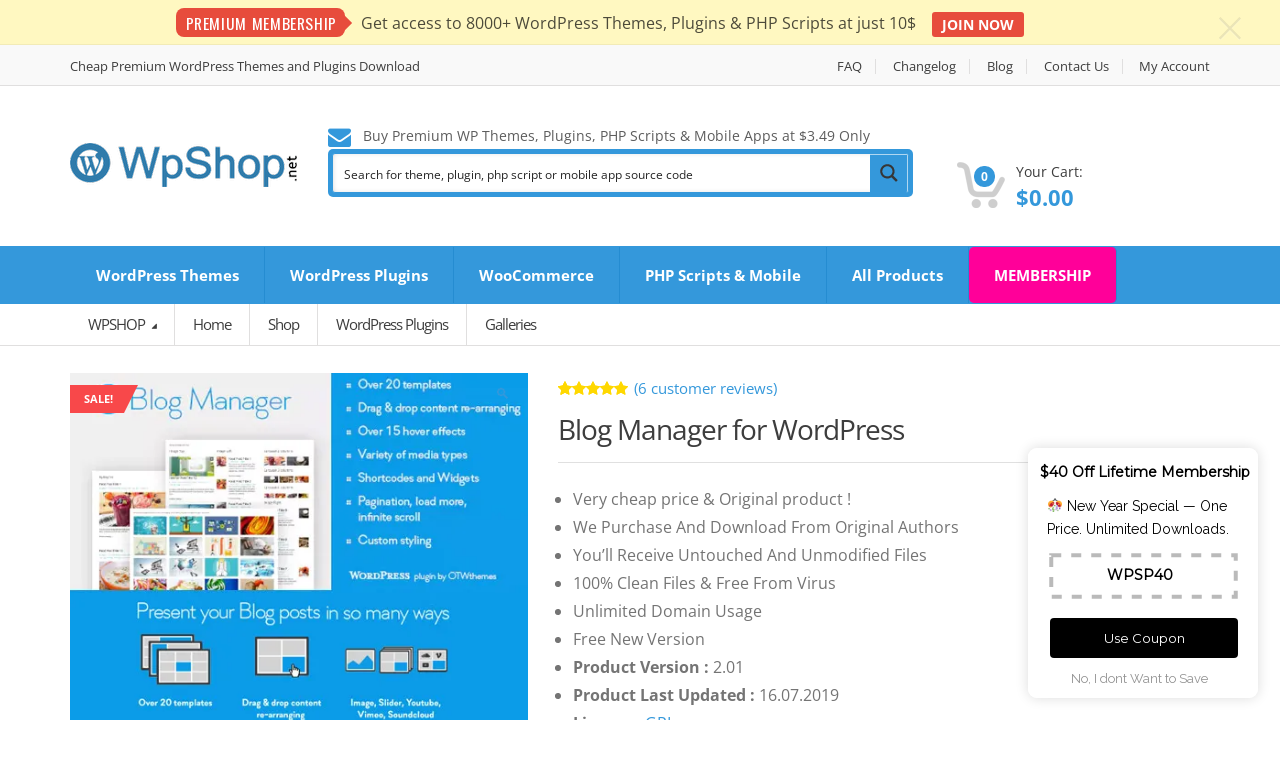

--- FILE ---
content_type: text/html; charset=UTF-8
request_url: https://wpshop.net/shop/blog-manager-for-wordpress/
body_size: 37206
content:
<!DOCTYPE html>
<html class="no-js" lang="en-US">

<head>
    <!-- Meta -->
	<meta charset="UTF-8">
	<meta name="viewport" content="width=device-width, initial-scale=1.0, user-scalable=no">
	<link rel="profile" href="https://gmpg.org/xfn/11" />
	<link rel="pingback" href="https://wpshop.net/xmlrpc.php" />

	<!--[if lt IE 9]>
	<script src="https://wpshop.net/wp-content/themes/mediacenter/assets/js/html5.js" type="text/javascript"></script>
	<script src="https://wpshop.net/wp-content/themes/mediacenter/assets/js/respond.min.js" type="text/javascript"></script>
	<![endif]-->

	<script type='text/javascript' id='asp-c65f18e5-js-before'>if ( typeof window.ASP == 'undefined') { window.ASP = {wp_rocket_exception: "DOMContentLoaded", ajaxurl: "https:\/\/wpshop.net\/wp-admin\/admin-ajax.php", backend_ajaxurl: "https:\/\/wpshop.net\/wp-admin\/admin-ajax.php", asp_url: "https:\/\/wpshop.net\/wp-content\/plugins\/ajax-search-pro\/", upload_url: "https:\/\/wpshop.net\/wp-content\/uploads\/asp_upload\/", detect_ajax: 0, media_query: "pt8Wgz", version: "4.27.2", build: 5095, pageHTML: "", additional_scripts: [{"handle":"wd-asp-ajaxsearchpro","src":"https:\/\/wpshop.net\/wp-content\/plugins\/ajax-search-pro\/js\/min\/plugin\/merged\/asp.min.js","prereq":false}], script_async_load: false, font_url: "https:\/\/wpshop.net\/wp-content\/plugins\/ajax-search-pro\/css\/fonts\/icons\/icons2.woff2", init_only_in_viewport: true, highlight: {"enabled":false,"data":[]}, debug: false, instances: {}, analytics: {"method":"0","tracking_id":"","event":{"focus":{"active":true,"action":"focus","category":"ASP {search_id} | {search_name}","label":"Input focus","value":"1"},"search_start":{"active":false,"action":"search_start","category":"ASP {search_id} | {search_name}","label":"Phrase: {phrase}","value":"1"},"search_end":{"active":true,"action":"search_end","category":"ASP {search_id} | {search_name}","label":"{phrase} | {results_count}","value":"1"},"magnifier":{"active":true,"action":"magnifier","category":"ASP {search_id} | {search_name}","label":"Magnifier clicked","value":"1"},"return":{"active":true,"action":"return","category":"ASP {search_id} | {search_name}","label":"Return button pressed","value":"1"},"try_this":{"active":true,"action":"try_this","category":"ASP {search_id} | {search_name}","label":"Try this click | {phrase}","value":"1"},"facet_change":{"active":false,"action":"facet_change","category":"ASP {search_id} | {search_name}","label":"{option_label} | {option_value}","value":"1"},"result_click":{"active":true,"action":"result_click","category":"ASP {search_id} | {search_name}","label":"{result_title} | {result_url}","value":"1"}}}}};</script><meta name='robots' content='index, follow, max-image-preview:large, max-snippet:-1, max-video-preview:-1' />

	<!-- This site is optimized with the Yoast SEO Premium plugin v25.5 (Yoast SEO v25.5) - https://yoast.com/wordpress/plugins/seo/ -->
	<title>Blog Manager for WordPress at $3.49 only - WPSHOP</title>
	<meta name="description" content="Buy Blog Manager for WordPress with cheap price, rate only at $3.49 with discount, unlimited website usage, WPSHOP" />
	<link rel="canonical" href="https://wpshop.net/shop/blog-manager-for-wordpress/" />
	<meta property="og:locale" content="en_US" />
	<meta property="og:type" content="article" />
	<meta property="og:title" content="Blog Manager for WordPress" />
	<meta property="og:description" content="Buy Blog Manager for WordPress with cheap price, rate only at $3.49 with discount, unlimited website usage, WPSHOP" />
	<meta property="og:url" content="https://wpshop.net/shop/blog-manager-for-wordpress/" />
	<meta property="og:site_name" content="WPSHOP" />
	<meta property="article:publisher" content="https://www.facebook.com/wpshop.xyz" />
	<meta property="article:modified_time" content="2025-08-25T05:16:47+00:00" />
	<meta property="og:image" content="https://wpshop.net/wp-content/uploads/2019/11/Blog-Manager-for-WordPress.jpg" />
	<meta property="og:image:width" content="500" />
	<meta property="og:image:height" content="500" />
	<meta property="og:image:type" content="image/jpeg" />
	<meta name="twitter:card" content="summary_large_image" />
	<meta name="twitter:label1" content="Est. reading time" />
	<meta name="twitter:data1" content="2 minutes" />
	<script type="application/ld+json" class="yoast-schema-graph">{"@context":"https://schema.org","@graph":[{"@type":"WebPage","@id":"https://wpshop.net/shop/blog-manager-for-wordpress/","url":"https://wpshop.net/shop/blog-manager-for-wordpress/","name":"Blog Manager for WordPress at $3.49 only - WPSHOP","isPartOf":{"@id":"https://wpshop.net/#website"},"primaryImageOfPage":{"@id":"https://wpshop.net/shop/blog-manager-for-wordpress/#primaryimage"},"image":{"@id":"https://wpshop.net/shop/blog-manager-for-wordpress/#primaryimage"},"thumbnailUrl":"https://i0.wp.com/wpshop.net/wp-content/uploads/2019/11/Blog-Manager-for-WordPress.jpg?fit=500%2C500&ssl=1","datePublished":"2019-11-24T22:34:27+00:00","dateModified":"2025-08-25T05:16:47+00:00","description":"Buy Blog Manager for WordPress with cheap price, rate only at $3.49 with discount, unlimited website usage, WPSHOP","breadcrumb":{"@id":"https://wpshop.net/shop/blog-manager-for-wordpress/#breadcrumb"},"inLanguage":"en-US","potentialAction":[{"@type":"ReadAction","target":["https://wpshop.net/shop/blog-manager-for-wordpress/"]}]},{"@type":"ImageObject","inLanguage":"en-US","@id":"https://wpshop.net/shop/blog-manager-for-wordpress/#primaryimage","url":"https://i0.wp.com/wpshop.net/wp-content/uploads/2019/11/Blog-Manager-for-WordPress.jpg?fit=500%2C500&ssl=1","contentUrl":"https://i0.wp.com/wpshop.net/wp-content/uploads/2019/11/Blog-Manager-for-WordPress.jpg?fit=500%2C500&ssl=1","width":500,"height":500},{"@type":"BreadcrumbList","@id":"https://wpshop.net/shop/blog-manager-for-wordpress/#breadcrumb","itemListElement":[{"@type":"ListItem","position":1,"name":"Home","item":"https://wpshop.net/"},{"@type":"ListItem","position":2,"name":"Shop","item":"https://wpshop.net/shop/"},{"@type":"ListItem","position":3,"name":"WordPress Plugins","item":"https://wpshop.net/product-category/wordpress-plugins/"},{"@type":"ListItem","position":4,"name":"Blog Manager for WordPress"}]},{"@type":"WebSite","@id":"https://wpshop.net/#website","url":"https://wpshop.net/","name":"WPSHOP","description":"Buy Premium WordPress GPL Themes &amp; Plugins with Technical Support at $3.49","publisher":{"@id":"https://wpshop.net/#organization"},"potentialAction":[{"@type":"SearchAction","target":{"@type":"EntryPoint","urlTemplate":"https://wpshop.net/?s={search_term_string}"},"query-input":{"@type":"PropertyValueSpecification","valueRequired":true,"valueName":"search_term_string"}}],"inLanguage":"en-US"},{"@type":"Organization","@id":"https://wpshop.net/#organization","name":"WPSHOP CORP LTD","alternateName":"WPSHOP","url":"https://wpshop.net/","logo":{"@type":"ImageObject","inLanguage":"en-US","@id":"https://wpshop.net/#/schema/logo/image/","url":"https://i0.wp.com/wpshop.net/wp-content/uploads/2023/03/wpshop-logo-1.png?fit=233%2C44&ssl=1","contentUrl":"https://i0.wp.com/wpshop.net/wp-content/uploads/2023/03/wpshop-logo-1.png?fit=233%2C44&ssl=1","width":233,"height":44,"caption":"WPSHOP CORP LTD"},"image":{"@id":"https://wpshop.net/#/schema/logo/image/"},"sameAs":["https://www.facebook.com/wpshop.xyz","https://www.youtube.com/@wpshopxyz"]}]}</script>
	<!-- / Yoast SEO Premium plugin. -->


<link rel='dns-prefetch' href='//www.googletagmanager.com' />
<link rel='dns-prefetch' href='//fonts.googleapis.com' />
<link rel='preconnect' href='//i0.wp.com' />
<link rel="alternate" type="application/rss+xml" title="WPSHOP &raquo; Feed" href="https://wpshop.net/feed/" />
<link rel="alternate" type="application/rss+xml" title="WPSHOP &raquo; Comments Feed" href="https://wpshop.net/comments/feed/" />
<link rel="alternate" type="application/rss+xml" title="WPSHOP &raquo; Blog Manager for WordPress Comments Feed" href="https://wpshop.net/shop/blog-manager-for-wordpress/feed/" />
<style type="text/css">.brave_popup{display:none}</style><script data-no-optimize="1"> var brave_popup_data = {}; var bravepop_emailValidation=false; var brave_popup_videos = {};  var brave_popup_formData = {};var brave_popup_adminUser = false; var brave_popup_pageInfo = {"type":"single","pageID":5180,"singleType":"product"};  var bravepop_emailSuggestions={};</script><link rel="alternate" title="oEmbed (JSON)" type="application/json+oembed" href="https://wpshop.net/wp-json/oembed/1.0/embed?url=https%3A%2F%2Fwpshop.net%2Fshop%2Fblog-manager-for-wordpress%2F" />
<link rel="alternate" title="oEmbed (XML)" type="text/xml+oembed" href="https://wpshop.net/wp-json/oembed/1.0/embed?url=https%3A%2F%2Fwpshop.net%2Fshop%2Fblog-manager-for-wordpress%2F&#038;format=xml" />
<style id='wp-img-auto-sizes-contain-inline-css' type='text/css'>
img:is([sizes=auto i],[sizes^="auto," i]){contain-intrinsic-size:3000px 1500px}
/*# sourceURL=wp-img-auto-sizes-contain-inline-css */
</style>
<style id='wp-emoji-styles-inline-css' type='text/css'>

	img.wp-smiley, img.emoji {
		display: inline !important;
		border: none !important;
		box-shadow: none !important;
		height: 1em !important;
		width: 1em !important;
		margin: 0 0.07em !important;
		vertical-align: -0.1em !important;
		background: none !important;
		padding: 0 !important;
	}
/*# sourceURL=wp-emoji-styles-inline-css */
</style>
<link rel='stylesheet' id='wp-block-library-css' href='https://wpshop.net/wp-includes/css/dist/block-library/style.min.css?ver=6.9' type='text/css' media='all' />
<style id='global-styles-inline-css' type='text/css'>
:root{--wp--preset--aspect-ratio--square: 1;--wp--preset--aspect-ratio--4-3: 4/3;--wp--preset--aspect-ratio--3-4: 3/4;--wp--preset--aspect-ratio--3-2: 3/2;--wp--preset--aspect-ratio--2-3: 2/3;--wp--preset--aspect-ratio--16-9: 16/9;--wp--preset--aspect-ratio--9-16: 9/16;--wp--preset--color--black: #000000;--wp--preset--color--cyan-bluish-gray: #abb8c3;--wp--preset--color--white: #ffffff;--wp--preset--color--pale-pink: #f78da7;--wp--preset--color--vivid-red: #cf2e2e;--wp--preset--color--luminous-vivid-orange: #ff6900;--wp--preset--color--luminous-vivid-amber: #fcb900;--wp--preset--color--light-green-cyan: #7bdcb5;--wp--preset--color--vivid-green-cyan: #00d084;--wp--preset--color--pale-cyan-blue: #8ed1fc;--wp--preset--color--vivid-cyan-blue: #0693e3;--wp--preset--color--vivid-purple: #9b51e0;--wp--preset--gradient--vivid-cyan-blue-to-vivid-purple: linear-gradient(135deg,rgb(6,147,227) 0%,rgb(155,81,224) 100%);--wp--preset--gradient--light-green-cyan-to-vivid-green-cyan: linear-gradient(135deg,rgb(122,220,180) 0%,rgb(0,208,130) 100%);--wp--preset--gradient--luminous-vivid-amber-to-luminous-vivid-orange: linear-gradient(135deg,rgb(252,185,0) 0%,rgb(255,105,0) 100%);--wp--preset--gradient--luminous-vivid-orange-to-vivid-red: linear-gradient(135deg,rgb(255,105,0) 0%,rgb(207,46,46) 100%);--wp--preset--gradient--very-light-gray-to-cyan-bluish-gray: linear-gradient(135deg,rgb(238,238,238) 0%,rgb(169,184,195) 100%);--wp--preset--gradient--cool-to-warm-spectrum: linear-gradient(135deg,rgb(74,234,220) 0%,rgb(151,120,209) 20%,rgb(207,42,186) 40%,rgb(238,44,130) 60%,rgb(251,105,98) 80%,rgb(254,248,76) 100%);--wp--preset--gradient--blush-light-purple: linear-gradient(135deg,rgb(255,206,236) 0%,rgb(152,150,240) 100%);--wp--preset--gradient--blush-bordeaux: linear-gradient(135deg,rgb(254,205,165) 0%,rgb(254,45,45) 50%,rgb(107,0,62) 100%);--wp--preset--gradient--luminous-dusk: linear-gradient(135deg,rgb(255,203,112) 0%,rgb(199,81,192) 50%,rgb(65,88,208) 100%);--wp--preset--gradient--pale-ocean: linear-gradient(135deg,rgb(255,245,203) 0%,rgb(182,227,212) 50%,rgb(51,167,181) 100%);--wp--preset--gradient--electric-grass: linear-gradient(135deg,rgb(202,248,128) 0%,rgb(113,206,126) 100%);--wp--preset--gradient--midnight: linear-gradient(135deg,rgb(2,3,129) 0%,rgb(40,116,252) 100%);--wp--preset--font-size--small: 13px;--wp--preset--font-size--medium: 20px;--wp--preset--font-size--large: 36px;--wp--preset--font-size--x-large: 42px;--wp--preset--spacing--20: 0.44rem;--wp--preset--spacing--30: 0.67rem;--wp--preset--spacing--40: 1rem;--wp--preset--spacing--50: 1.5rem;--wp--preset--spacing--60: 2.25rem;--wp--preset--spacing--70: 3.38rem;--wp--preset--spacing--80: 5.06rem;--wp--preset--shadow--natural: 6px 6px 9px rgba(0, 0, 0, 0.2);--wp--preset--shadow--deep: 12px 12px 50px rgba(0, 0, 0, 0.4);--wp--preset--shadow--sharp: 6px 6px 0px rgba(0, 0, 0, 0.2);--wp--preset--shadow--outlined: 6px 6px 0px -3px rgb(255, 255, 255), 6px 6px rgb(0, 0, 0);--wp--preset--shadow--crisp: 6px 6px 0px rgb(0, 0, 0);}:where(.is-layout-flex){gap: 0.5em;}:where(.is-layout-grid){gap: 0.5em;}body .is-layout-flex{display: flex;}.is-layout-flex{flex-wrap: wrap;align-items: center;}.is-layout-flex > :is(*, div){margin: 0;}body .is-layout-grid{display: grid;}.is-layout-grid > :is(*, div){margin: 0;}:where(.wp-block-columns.is-layout-flex){gap: 2em;}:where(.wp-block-columns.is-layout-grid){gap: 2em;}:where(.wp-block-post-template.is-layout-flex){gap: 1.25em;}:where(.wp-block-post-template.is-layout-grid){gap: 1.25em;}.has-black-color{color: var(--wp--preset--color--black) !important;}.has-cyan-bluish-gray-color{color: var(--wp--preset--color--cyan-bluish-gray) !important;}.has-white-color{color: var(--wp--preset--color--white) !important;}.has-pale-pink-color{color: var(--wp--preset--color--pale-pink) !important;}.has-vivid-red-color{color: var(--wp--preset--color--vivid-red) !important;}.has-luminous-vivid-orange-color{color: var(--wp--preset--color--luminous-vivid-orange) !important;}.has-luminous-vivid-amber-color{color: var(--wp--preset--color--luminous-vivid-amber) !important;}.has-light-green-cyan-color{color: var(--wp--preset--color--light-green-cyan) !important;}.has-vivid-green-cyan-color{color: var(--wp--preset--color--vivid-green-cyan) !important;}.has-pale-cyan-blue-color{color: var(--wp--preset--color--pale-cyan-blue) !important;}.has-vivid-cyan-blue-color{color: var(--wp--preset--color--vivid-cyan-blue) !important;}.has-vivid-purple-color{color: var(--wp--preset--color--vivid-purple) !important;}.has-black-background-color{background-color: var(--wp--preset--color--black) !important;}.has-cyan-bluish-gray-background-color{background-color: var(--wp--preset--color--cyan-bluish-gray) !important;}.has-white-background-color{background-color: var(--wp--preset--color--white) !important;}.has-pale-pink-background-color{background-color: var(--wp--preset--color--pale-pink) !important;}.has-vivid-red-background-color{background-color: var(--wp--preset--color--vivid-red) !important;}.has-luminous-vivid-orange-background-color{background-color: var(--wp--preset--color--luminous-vivid-orange) !important;}.has-luminous-vivid-amber-background-color{background-color: var(--wp--preset--color--luminous-vivid-amber) !important;}.has-light-green-cyan-background-color{background-color: var(--wp--preset--color--light-green-cyan) !important;}.has-vivid-green-cyan-background-color{background-color: var(--wp--preset--color--vivid-green-cyan) !important;}.has-pale-cyan-blue-background-color{background-color: var(--wp--preset--color--pale-cyan-blue) !important;}.has-vivid-cyan-blue-background-color{background-color: var(--wp--preset--color--vivid-cyan-blue) !important;}.has-vivid-purple-background-color{background-color: var(--wp--preset--color--vivid-purple) !important;}.has-black-border-color{border-color: var(--wp--preset--color--black) !important;}.has-cyan-bluish-gray-border-color{border-color: var(--wp--preset--color--cyan-bluish-gray) !important;}.has-white-border-color{border-color: var(--wp--preset--color--white) !important;}.has-pale-pink-border-color{border-color: var(--wp--preset--color--pale-pink) !important;}.has-vivid-red-border-color{border-color: var(--wp--preset--color--vivid-red) !important;}.has-luminous-vivid-orange-border-color{border-color: var(--wp--preset--color--luminous-vivid-orange) !important;}.has-luminous-vivid-amber-border-color{border-color: var(--wp--preset--color--luminous-vivid-amber) !important;}.has-light-green-cyan-border-color{border-color: var(--wp--preset--color--light-green-cyan) !important;}.has-vivid-green-cyan-border-color{border-color: var(--wp--preset--color--vivid-green-cyan) !important;}.has-pale-cyan-blue-border-color{border-color: var(--wp--preset--color--pale-cyan-blue) !important;}.has-vivid-cyan-blue-border-color{border-color: var(--wp--preset--color--vivid-cyan-blue) !important;}.has-vivid-purple-border-color{border-color: var(--wp--preset--color--vivid-purple) !important;}.has-vivid-cyan-blue-to-vivid-purple-gradient-background{background: var(--wp--preset--gradient--vivid-cyan-blue-to-vivid-purple) !important;}.has-light-green-cyan-to-vivid-green-cyan-gradient-background{background: var(--wp--preset--gradient--light-green-cyan-to-vivid-green-cyan) !important;}.has-luminous-vivid-amber-to-luminous-vivid-orange-gradient-background{background: var(--wp--preset--gradient--luminous-vivid-amber-to-luminous-vivid-orange) !important;}.has-luminous-vivid-orange-to-vivid-red-gradient-background{background: var(--wp--preset--gradient--luminous-vivid-orange-to-vivid-red) !important;}.has-very-light-gray-to-cyan-bluish-gray-gradient-background{background: var(--wp--preset--gradient--very-light-gray-to-cyan-bluish-gray) !important;}.has-cool-to-warm-spectrum-gradient-background{background: var(--wp--preset--gradient--cool-to-warm-spectrum) !important;}.has-blush-light-purple-gradient-background{background: var(--wp--preset--gradient--blush-light-purple) !important;}.has-blush-bordeaux-gradient-background{background: var(--wp--preset--gradient--blush-bordeaux) !important;}.has-luminous-dusk-gradient-background{background: var(--wp--preset--gradient--luminous-dusk) !important;}.has-pale-ocean-gradient-background{background: var(--wp--preset--gradient--pale-ocean) !important;}.has-electric-grass-gradient-background{background: var(--wp--preset--gradient--electric-grass) !important;}.has-midnight-gradient-background{background: var(--wp--preset--gradient--midnight) !important;}.has-small-font-size{font-size: var(--wp--preset--font-size--small) !important;}.has-medium-font-size{font-size: var(--wp--preset--font-size--medium) !important;}.has-large-font-size{font-size: var(--wp--preset--font-size--large) !important;}.has-x-large-font-size{font-size: var(--wp--preset--font-size--x-large) !important;}
/*# sourceURL=global-styles-inline-css */
</style>

<style id='classic-theme-styles-inline-css' type='text/css'>
/*! This file is auto-generated */
.wp-block-button__link{color:#fff;background-color:#32373c;border-radius:9999px;box-shadow:none;text-decoration:none;padding:calc(.667em + 2px) calc(1.333em + 2px);font-size:1.125em}.wp-block-file__button{background:#32373c;color:#fff;text-decoration:none}
/*# sourceURL=/wp-includes/css/classic-themes.min.css */
</style>
<link rel='stylesheet' id='announcement-bar-style-css' href='https://wpshop.net/wp-content/plugins/announcement-bar/css/style.css?ver=2.2.0' type='text/css' media='all' />
<link rel='stylesheet' id='photoswipe-css' href='https://wpshop.net/wp-content/plugins/woocommerce/assets/css/photoswipe/photoswipe.min.css?ver=10.4.2' type='text/css' media='all' />
<link rel='stylesheet' id='photoswipe-default-skin-css' href='https://wpshop.net/wp-content/plugins/woocommerce/assets/css/photoswipe/default-skin/default-skin.min.css?ver=10.4.2' type='text/css' media='all' />
<style id='woocommerce-inline-inline-css' type='text/css'>
.woocommerce form .form-row .required { visibility: visible; }
/*# sourceURL=woocommerce-inline-inline-css */
</style>
<link rel='stylesheet' id='yith-wcmbs-frontent-styles-css' href='https://wpshop.net/wp-content/plugins/yith-woocommerce-membership-premium/assets/css/frontend.css?ver=2.23.0' type='text/css' media='all' />
<link rel='stylesheet' id='wc-social-login-frontend-css' href='https://wpshop.net/wp-content/plugins/woocommerce-social-login/assets/css/frontend/wc-social-login.min.css?ver=2.17.1' type='text/css' media='all' />
<style id='wc-social-login-frontend-inline-css' type='text/css'>
 a.button-social-login.button-social-login-google, .widget-area a.button-social-login.button-social-login-google, .social-badge.social-badge-google { background: #4285f4; border-color: #4285f4; } 
/*# sourceURL=wc-social-login-frontend-inline-css */
</style>
<link rel='stylesheet' id='bootstrap-css' href='https://wpshop.net/wp-content/themes/mediacenter/assets/css/bootstrap.min.css?ver=2.7.22' type='text/css' media='all' />
<link rel='stylesheet' id='media_center-main-style-css' href='https://wpshop.net/wp-content/themes/mediacenter/style.min.css?ver=2.7.22' type='text/css' media='all' />
<link rel='stylesheet' id='media_center-preset-color-css' href='https://wpshop.net/wp-content/themes/mediacenter/assets/css/blue.css?ver=2.7.22' type='text/css' media='all' />
<link rel='stylesheet' id='media_center-owl-carousel-css' href='https://wpshop.net/wp-content/themes/mediacenter/assets/css/owl.carousel.min.css?ver=2.7.22' type='text/css' media='all' />
<link rel='stylesheet' id='media_center-animate-css' href='https://wpshop.net/wp-content/themes/mediacenter/assets/css/animate.min.css?ver=2.7.22' type='text/css' media='all' />
<link rel='stylesheet' id='media_center-open-sans-css' href='//fonts.googleapis.com/css?family=Open+Sans%3A400%2C600%2C700%2C800' type='text/css' media='all' />
<link rel='stylesheet' id='media_center-font-awesome-css' href='https://wpshop.net/wp-content/themes/mediacenter/assets/css/font-awesome.min.css?ver=2.7.22' type='text/css' media='all' />
<link rel='stylesheet' id='themify-google-fonts-css' href='https://fonts.googleapis.com/css?family=Oswald%7CEB+Garamond%7CRoboto+Slab%7CKaushan+Script&#038;ver=6.9' type='text/css' media='all' />
<script type="text/javascript" src="https://wpshop.net/wp-includes/js/jquery/jquery.min.js?ver=3.7.1" id="jquery-core-js"></script>
<script type="text/javascript" src="https://wpshop.net/wp-includes/js/jquery/jquery-migrate.min.js?ver=3.4.1" id="jquery-migrate-js"></script>
<script type="text/javascript" src="https://wpshop.net/wp-content/plugins/woocommerce/assets/js/zoom/jquery.zoom.min.js?ver=1.7.21-wc.10.4.2" id="wc-zoom-js" defer="defer" data-wp-strategy="defer"></script>
<script type="text/javascript" src="https://wpshop.net/wp-content/plugins/woocommerce/assets/js/flexslider/jquery.flexslider.min.js?ver=2.7.2-wc.10.4.2" id="wc-flexslider-js" defer="defer" data-wp-strategy="defer"></script>
<script type="text/javascript" src="https://wpshop.net/wp-content/plugins/woocommerce/assets/js/photoswipe/photoswipe.min.js?ver=4.1.1-wc.10.4.2" id="wc-photoswipe-js" defer="defer" data-wp-strategy="defer"></script>
<script type="text/javascript" src="https://wpshop.net/wp-content/plugins/woocommerce/assets/js/photoswipe/photoswipe-ui-default.min.js?ver=4.1.1-wc.10.4.2" id="wc-photoswipe-ui-default-js" defer="defer" data-wp-strategy="defer"></script>
<script type="text/javascript" id="wc-single-product-js-extra">
/* <![CDATA[ */
var wc_single_product_params = {"i18n_required_rating_text":"Please select a rating","i18n_rating_options":["1 of 5 stars","2 of 5 stars","3 of 5 stars","4 of 5 stars","5 of 5 stars"],"i18n_product_gallery_trigger_text":"View full-screen image gallery","review_rating_required":"yes","flexslider":{"rtl":false,"animation":"slide","smoothHeight":true,"directionNav":false,"controlNav":"thumbnails","slideshow":false,"animationSpeed":500,"animationLoop":false,"allowOneSlide":false},"zoom_enabled":"1","zoom_options":[],"photoswipe_enabled":"1","photoswipe_options":{"shareEl":false,"closeOnScroll":false,"history":false,"hideAnimationDuration":0,"showAnimationDuration":0},"flexslider_enabled":"1"};
//# sourceURL=wc-single-product-js-extra
/* ]]> */
</script>
<script type="text/javascript" src="https://wpshop.net/wp-content/plugins/woocommerce/assets/js/frontend/single-product.min.js?ver=10.4.2" id="wc-single-product-js" defer="defer" data-wp-strategy="defer"></script>
<script type="text/javascript" src="https://wpshop.net/wp-content/plugins/woocommerce/assets/js/jquery-blockui/jquery.blockUI.min.js?ver=2.7.0-wc.10.4.2" id="wc-jquery-blockui-js" defer="defer" data-wp-strategy="defer"></script>
<script type="text/javascript" src="https://wpshop.net/wp-content/plugins/woocommerce/assets/js/js-cookie/js.cookie.min.js?ver=2.1.4-wc.10.4.2" id="wc-js-cookie-js" defer="defer" data-wp-strategy="defer"></script>
<script type="text/javascript" id="woocommerce-js-extra">
/* <![CDATA[ */
var woocommerce_params = {"ajax_url":"/wp-admin/admin-ajax.php","wc_ajax_url":"/?wc-ajax=%%endpoint%%","i18n_password_show":"Show password","i18n_password_hide":"Hide password"};
//# sourceURL=woocommerce-js-extra
/* ]]> */
</script>
<script type="text/javascript" src="https://wpshop.net/wp-content/plugins/woocommerce/assets/js/frontend/woocommerce.min.js?ver=10.4.2" id="woocommerce-js" defer="defer" data-wp-strategy="defer"></script>
<script type="text/javascript" src="https://wpshop.net/wp-content/plugins/woocommerce-social-login/assets/js/frontend/wc-social-login.min.js?ver=2.17.1" id="wc-social-login-frontend-js" defer="defer" data-wp-strategy="defer"></script>
<script type="text/javascript" src="https://wpshop.net/wp-content/plugins/woocommerce/assets/js/prettyPhoto/jquery.prettyPhoto.min.js?ver=3.1.6-wc.10.4.2" id="wc-prettyPhoto-js" defer="defer" data-wp-strategy="defer"></script>

<!-- Google tag (gtag.js) snippet added by Site Kit -->
<!-- Google Analytics snippet added by Site Kit -->
<script type="text/javascript" src="https://www.googletagmanager.com/gtag/js?id=G-Y4RJZ9Y2PF" id="google_gtagjs-js" async></script>
<script type="text/javascript" id="google_gtagjs-js-after">
/* <![CDATA[ */
window.dataLayer = window.dataLayer || [];function gtag(){dataLayer.push(arguments);}
gtag("set","linker",{"domains":["wpshop.net"]});
gtag("js", new Date());
gtag("set", "developer_id.dZTNiMT", true);
gtag("config", "G-Y4RJZ9Y2PF");
//# sourceURL=google_gtagjs-js-after
/* ]]> */
</script>
<script></script><link rel="https://api.w.org/" href="https://wpshop.net/wp-json/" /><link rel="alternate" title="JSON" type="application/json" href="https://wpshop.net/wp-json/wp/v2/product/5180" /><link rel="EditURI" type="application/rsd+xml" title="RSD" href="https://wpshop.net/xmlrpc.php?rsd" />
<meta name="generator" content="WordPress 6.9" />
<meta name="generator" content="WooCommerce 10.4.2" />
<link rel='shortlink' href='https://wpshop.net/?p=5180' />
<meta name="generator" content="Redux 4.5.9" /><meta name="generator" content="Site Kit by Google 1.167.0" />    <script type="text/javascript">
        var media_center_ajaxurl = '/wp-admin/admin-ajax.php';
    </script>
	<noscript><style>.woocommerce-product-gallery{ opacity: 1 !important; }</style></noscript>
	<meta name="generator" content="Powered by WPBakery Page Builder - drag and drop page builder for WordPress."/>

<!-- Google Tag Manager snippet added by Site Kit -->
<script type="text/javascript">
/* <![CDATA[ */

			( function( w, d, s, l, i ) {
				w[l] = w[l] || [];
				w[l].push( {'gtm.start': new Date().getTime(), event: 'gtm.js'} );
				var f = d.getElementsByTagName( s )[0],
					j = d.createElement( s ), dl = l != 'dataLayer' ? '&l=' + l : '';
				j.async = true;
				j.src = 'https://www.googletagmanager.com/gtm.js?id=' + i + dl;
				f.parentNode.insertBefore( j, f );
			} )( window, document, 'script', 'dataLayer', 'GTM-M9M7V7G' );
			
/* ]]> */
</script>

<!-- End Google Tag Manager snippet added by Site Kit -->
<link rel="icon" href="https://i0.wp.com/wpshop.net/wp-content/uploads/2019/10/cropped-wordpress-512-2.png?fit=32%2C32&#038;ssl=1" sizes="32x32" />
<link rel="icon" href="https://i0.wp.com/wpshop.net/wp-content/uploads/2019/10/cropped-wordpress-512-2.png?fit=192%2C192&#038;ssl=1" sizes="192x192" />
<link rel="apple-touch-icon" href="https://i0.wp.com/wpshop.net/wp-content/uploads/2019/10/cropped-wordpress-512-2.png?fit=180%2C180&#038;ssl=1" />
<meta name="msapplication-TileImage" content="https://i0.wp.com/wpshop.net/wp-content/uploads/2019/10/cropped-wordpress-512-2.png?fit=270%2C270&#038;ssl=1" />
		<style type="text/css">

			h1, .h1,
			h2, .h2,
			h3, .h3,
			h4, .h4,
			h5, .h5,
			h6, .h6{
				font-family: 'Open Sans', sans-serif;
			}

			body {
				font-family: 'Open Sans', sans-serif;
			}

		</style>
				<style type="text/css">
						.top-left .open > .dropdown-menu,
			.top-left .open > .dropdown-menu > .dropdown-submenu > .dropdown-menu {
			  animation-name: fadeInUp;
			}
			
						.top-right .open > .dropdown-menu,
			.top-right .open > .dropdown-menu > .dropdown-submenu > .dropdown-menu {
			  animation-name: fadeInUp;
			}
			
						#top-megamenu-nav .open > .dropdown-menu,
			#top-megamenu-nav .open > .dropdown-menu > .dropdown-submenu > .dropdown-menu {
			  animation-name: fadeInUp;
			}
			
						#top-mega-nav .open > .dropdown-menu,
			#top-mega-nav .open > .dropdown-menu > .dropdown-submenu > .dropdown-menu {
			  animation-name: fadeInUp;
			}
					</style>
				<style type="text/css">
					</style>
				<style type="text/css" id="wp-custom-css">
			.yith-wcmbs-membership-content-button.unlocked, .yith-wcmbs-download-links.unlocked, .yith-wcmbs-download-button.unlocked {
    color: #fff;
    background: #f8484a;
}

.yith-wcmbs-membership-content-button, .yith-wcmbs-download-links, .yith-wcmbs-download-button {
    line-height: 1;
    cursor: pointer;
    text-decoration: none;
    color: #fff;
    background-color: #ebe9eb;
    border: 0 !important;
    white-space: nowrap;
    display: inline-block;
    background-image: none;
    box-shadow: none;
    -webkit-box-shadow: none;
    text-shadow: none;
    margin: 3px;
    font-size: 16px !important;
    font-family: 'Open Sans', sans-serif;
    font-style: normal;
    font-weight: 500;
    text-transform: uppercase;
    padding: 12px 38px !important;
    border-radius: 3px;
}

.page-header .page-title {
    font-size: 30px;
    color: #434343;
    line-height: 35px;
}

.inner-xs {
    padding-top: 0px;
    padding-bottom: 0px;
}

.main-content, .wc-archive-products .site-content {
    padding-top: 10px;
    padding-bottom: 10px;
}
.woocommerce-products-header {
	padding-top: 0px;
    padding-bottom: 0px;
}
.yith-wcpb-product-bundled-item-image img {
    width: 80px;
    height: 80px;
}
#footer {
    padding: 0px 0 0 0;
}
#footer .copyright-bar {
    background-color: #3d3d3d;
    padding: 22px 0;
}
.subs-btn { 
background-color: #ff0099;
border-radius:5px;
}

.buttontrx {
  background-color: #4CAF50; /* Green */
  border: none;
  color: white;
  padding: 16px 32px;
  text-align: center;
  text-decoration: none;
  display: inline-block;
  font-size: 16px;
  margin: 4px 2px;
  transition-duration: 0.4s;
  cursor: pointer;
}
.button22 {
  background-color: white; 
  color: black; 
  border: 2px solid #008CBA;
}
#top-megamenu-nav .navbar-nav>li>a {
    font-weight: 700;
    padding: 18px 25px;
}
.show-password-input {
    display: none !important;
}
		</style>
				<style type="text/css">
		.entry-content li.product .product-inner>a .product-thumbnail-wrapper, .products div.product .product-inner>a .product-thumbnail-wrapper, li.product .product-inner>a .product-thumbnail-wrapper {
    position: relative;
    height: 280px;
}
.entry-content li.product .product-inner>a, .products div.product .product-inner>a, li.product .product-inner>a {
    display: block;
    padding: 10px;
}
.entry-content li.product .product-inner>a .title-area .woocommerce-loop-product__title, .entry-content li.product .product-inner>a .title-area>h3, .products div.product .product-inner>a .title-area .woocommerce-loop-product__title, .products div.product .product-inner>a .title-area>h3, li.product .product-inner>a .title-area .woocommerce-loop-product__title, li.product .product-inner>a .title-area>h3 {
    margin-bottom: 0px;
    text-align: center;
}
.entry-content li.product .product-inner>a .mc-price-wrapper, .products div.product .product-inner>a .mc-price-wrapper, li.product .product-inner>a .mc-price-wrapper {
    display: block;
    border-top: 1px solid #ececec;
    padding: 9px 10px;
    text-align: right;
}
.entry-content li.product .product-inner>a .title-area, .products div.product .product-inner>a .title-area, li.product .product-inner>a .title-area {
    margin-top: 10px;
    height: 83px;
}
.related.products {
  display: none;
}
.single-product .site-main del, .single-product .site-main del .amount {
    color: #f8484a;
    font-weight: 600;
    font-size: 14px;
}
.single-product .site-main .sale del, .single-product .site-main .sale del .amount, .single-product .site-main .sale p.price del, .single-product .site-main .sale p.price del .amount, .single-product .site-main div[itemprop=offers] del, .single-product .site-main div[itemprop=offers] del .amount {
    font-size: 30px;
}
del .amount {
    color: #f8484a;
}
.demobutton {
  background-color: #4CAF50; /* Green */
  border: none;
  color: white;
  padding: 5px 32px;
  text-align: center;
  text-decoration: none;
  display: inline-block;
  font-size: 16px;
  margin: 4px 2px;
  cursor: pointer;
}

.demobutton3 {
  background-color: white; 
  color: black; 
  border: 2px solid #f44336;
}

.left-sidebar ul.products.columns-4>li.product .product-inner>a .product-thumbnail-wrapper, .right-sidebar ul.products.columns-4>li.product .product-inner>a .product-thumbnail-wrapper {
    height: 207px;
}
.left-sidebar ul.products.columns-4>li.product .product-inner>a, .right-sidebar ul.products.columns-4>li.product .product-inner>a {
    padding: 7px;
}		</style>
		<noscript><style> .wpb_animate_when_almost_visible { opacity: 1; }</style></noscript>
<link rel='stylesheet' id='wc-blocks-style-css' href='https://wpshop.net/wp-content/plugins/woocommerce/assets/client/blocks/wc-blocks.css?ver=wc-10.4.2' type='text/css' media='all' />
<link rel='stylesheet' id='redux-custom-fonts-css' href='//wpshop.net/wp-content/uploads/redux/custom-fonts/fonts.css?ver=1753165804' type='text/css' media='all' />
<link rel='stylesheet' id='bravepop_front_css-css' href='https://wpshop.net/wp-content/plugins/brave-popup-builder/assets/css/frontend.min.css?ver=6.9' type='text/css' media='all' />
<link rel="stylesheet" id="asp-basic" href="https://wpshop.net/wp-content/cache/asp/style.basic-ho-is-po-no-da-co-au-ga-se-is-ho-is-po-no-da-co-au-ga-se-is.css?mq=pt8Wgz" media="all" /><style id='asp-instance-1'>div[id*='ajaxsearchpro1_'] div.asp_loader,div[id*='ajaxsearchpro1_'] div.asp_loader *{box-sizing:border-box !important;margin:0;padding:0;box-shadow:none}div[id*='ajaxsearchpro1_'] div.asp_loader{box-sizing:border-box;display:flex;flex:0 1 auto;flex-direction:column;flex-grow:0;flex-shrink:0;flex-basis:28px;max-width:100%;max-height:100%;align-items:center;justify-content:center}div[id*='ajaxsearchpro1_'] div.asp_loader-inner{width:100%;margin:0 auto;text-align:center;height:100%}@-webkit-keyframes rotate-simple{0%{-webkit-transform:rotate(0deg);transform:rotate(0deg)}50%{-webkit-transform:rotate(180deg);transform:rotate(180deg)}100%{-webkit-transform:rotate(360deg);transform:rotate(360deg)}}@keyframes rotate-simple{0%{-webkit-transform:rotate(0deg);transform:rotate(0deg)}50%{-webkit-transform:rotate(180deg);transform:rotate(180deg)}100%{-webkit-transform:rotate(360deg);transform:rotate(360deg)}}div[id*='ajaxsearchpro1_'] div.asp_simple-circle{margin:0;height:100%;width:100%;animation:rotate-simple 0.8s infinite linear;-webkit-animation:rotate-simple 0.8s infinite linear;border:4px solid rgb(54,54,54);border-right-color:transparent;border-radius:50%;box-sizing:border-box}div[id*='ajaxsearchprores1_'] .asp_res_loader div.asp_loader,div[id*='ajaxsearchprores1_'] .asp_res_loader div.asp_loader *{box-sizing:border-box !important;margin:0;padding:0;box-shadow:none}div[id*='ajaxsearchprores1_'] .asp_res_loader div.asp_loader{box-sizing:border-box;display:flex;flex:0 1 auto;flex-direction:column;flex-grow:0;flex-shrink:0;flex-basis:28px;max-width:100%;max-height:100%;align-items:center;justify-content:center}div[id*='ajaxsearchprores1_'] .asp_res_loader div.asp_loader-inner{width:100%;margin:0 auto;text-align:center;height:100%}@-webkit-keyframes rotate-simple{0%{-webkit-transform:rotate(0deg);transform:rotate(0deg)}50%{-webkit-transform:rotate(180deg);transform:rotate(180deg)}100%{-webkit-transform:rotate(360deg);transform:rotate(360deg)}}@keyframes rotate-simple{0%{-webkit-transform:rotate(0deg);transform:rotate(0deg)}50%{-webkit-transform:rotate(180deg);transform:rotate(180deg)}100%{-webkit-transform:rotate(360deg);transform:rotate(360deg)}}div[id*='ajaxsearchprores1_'] .asp_res_loader div.asp_simple-circle{margin:0;height:100%;width:100%;animation:rotate-simple 0.8s infinite linear;-webkit-animation:rotate-simple 0.8s infinite linear;border:4px solid rgb(54,54,54);border-right-color:transparent;border-radius:50%;box-sizing:border-box}#ajaxsearchpro1_1 div.asp_loader,#ajaxsearchpro1_2 div.asp_loader,#ajaxsearchpro1_1 div.asp_loader *,#ajaxsearchpro1_2 div.asp_loader *{box-sizing:border-box !important;margin:0;padding:0;box-shadow:none}#ajaxsearchpro1_1 div.asp_loader,#ajaxsearchpro1_2 div.asp_loader{box-sizing:border-box;display:flex;flex:0 1 auto;flex-direction:column;flex-grow:0;flex-shrink:0;flex-basis:28px;max-width:100%;max-height:100%;align-items:center;justify-content:center}#ajaxsearchpro1_1 div.asp_loader-inner,#ajaxsearchpro1_2 div.asp_loader-inner{width:100%;margin:0 auto;text-align:center;height:100%}@-webkit-keyframes rotate-simple{0%{-webkit-transform:rotate(0deg);transform:rotate(0deg)}50%{-webkit-transform:rotate(180deg);transform:rotate(180deg)}100%{-webkit-transform:rotate(360deg);transform:rotate(360deg)}}@keyframes rotate-simple{0%{-webkit-transform:rotate(0deg);transform:rotate(0deg)}50%{-webkit-transform:rotate(180deg);transform:rotate(180deg)}100%{-webkit-transform:rotate(360deg);transform:rotate(360deg)}}#ajaxsearchpro1_1 div.asp_simple-circle,#ajaxsearchpro1_2 div.asp_simple-circle{margin:0;height:100%;width:100%;animation:rotate-simple 0.8s infinite linear;-webkit-animation:rotate-simple 0.8s infinite linear;border:4px solid rgb(54,54,54);border-right-color:transparent;border-radius:50%;box-sizing:border-box}@-webkit-keyframes asp_an_fadeInDown{0%{opacity:0;-webkit-transform:translateY(-20px)}100%{opacity:1;-webkit-transform:translateY(0)}}@keyframes asp_an_fadeInDown{0%{opacity:0;transform:translateY(-20px)}100%{opacity:1;transform:translateY(0)}}.asp_an_fadeInDown{-webkit-animation-name:asp_an_fadeInDown;animation-name:asp_an_fadeInDown}div.asp_r.asp_r_1,div.asp_r.asp_r_1 *,div.asp_m.asp_m_1,div.asp_m.asp_m_1 *,div.asp_s.asp_s_1,div.asp_s.asp_s_1 *{-webkit-box-sizing:content-box;-moz-box-sizing:content-box;-ms-box-sizing:content-box;-o-box-sizing:content-box;box-sizing:content-box;border:0;border-radius:0;text-transform:none;text-shadow:none;box-shadow:none;text-decoration:none;text-align:left;letter-spacing:normal}div.asp_r.asp_r_1,div.asp_m.asp_m_1,div.asp_s.asp_s_1{-webkit-box-sizing:border-box;-moz-box-sizing:border-box;-ms-box-sizing:border-box;-o-box-sizing:border-box;box-sizing:border-box}div.asp_r.asp_r_1,div.asp_r.asp_r_1 *,div.asp_m.asp_m_1,div.asp_m.asp_m_1 *,div.asp_s.asp_s_1,div.asp_s.asp_s_1 *{padding:0;margin:0}.wpdreams_clear{clear:both}.asp_w_container_1{width:100%}#ajaxsearchpro1_1,#ajaxsearchpro1_2,div.asp_m.asp_m_1{width:100%;height:auto;max-height:none;border-radius:5px;background:#d1eaff;margin-top:0;margin-bottom:0;background-image:-moz-radial-gradient(center,ellipse cover,rgba(52,152,219,1),rgba(52,152,219,1));background-image:-webkit-gradient(radial,center center,0px,center center,100%,rgba(52,152,219,1),rgba(52,152,219,1));background-image:-webkit-radial-gradient(center,ellipse cover,rgba(52,152,219,1),rgba(52,152,219,1));background-image:-o-radial-gradient(center,ellipse cover,rgba(52,152,219,1),rgba(52,152,219,1));background-image:-ms-radial-gradient(center,ellipse cover,rgba(52,152,219,1),rgba(52,152,219,1));background-image:radial-gradient(ellipse at center,rgba(52,152,219,1),rgba(52,152,219,1));overflow:hidden;border:0 none rgb(0,0,0);border-radius:5px 5px 5px 5px;box-shadow:none}#ajaxsearchpro1_1 .probox,#ajaxsearchpro1_2 .probox,div.asp_m.asp_m_1 .probox{margin:4px;height:38px;background-image:-moz-radial-gradient(center,ellipse cover,rgb(255,255,255),rgb(255,255,255));background-image:-webkit-gradient(radial,center center,0px,center center,100%,rgb(255,255,255),rgb(255,255,255));background-image:-webkit-radial-gradient(center,ellipse cover,rgb(255,255,255),rgb(255,255,255));background-image:-o-radial-gradient(center,ellipse cover,rgb(255,255,255),rgb(255,255,255));background-image:-ms-radial-gradient(center,ellipse cover,rgb(255,255,255),rgb(255,255,255));background-image:radial-gradient(ellipse at center,rgb(255,255,255),rgb(255,255,255));border:1px solid rgba(52,152,219,1);border-radius:3px 3px 3px 3px;box-shadow:1px 0 6px -3px rgb(181,181,181) inset}p[id*=asp-try-1]{color:rgb(85,85,85) !important;display:block}div.asp_main_container+[id*=asp-try-1]{width:100%}p[id*=asp-try-1] a{color:rgb(255,181,86) !important}p[id*=asp-try-1] a:after{color:rgb(85,85,85) !important;display:inline;content:','}p[id*=asp-try-1] a:last-child:after{display:none}#ajaxsearchpro1_1 .probox .proinput,#ajaxsearchpro1_2 .probox .proinput,div.asp_m.asp_m_1 .probox .proinput{font-weight:normal;font-family:"Open Sans";color:rgb(0,0,0);font-size:12px;line-height:15px;text-shadow:none;line-height:normal;flex-grow:1;order:5;margin:0 0 0 10px;padding:0 5px}#ajaxsearchpro1_1 .probox .proinput input.orig,#ajaxsearchpro1_2 .probox .proinput input.orig,div.asp_m.asp_m_1 .probox .proinput input.orig{font-weight:normal;font-family:"Open Sans";color:rgb(0,0,0);font-size:12px;line-height:15px;text-shadow:none;line-height:normal;border:0;box-shadow:none;height:38px;position:relative;z-index:2;padding:0 !important;padding-top:2px !important;margin:-1px 0 0 -4px !important;width:100%;background:transparent !important}#ajaxsearchpro1_1 .probox .proinput input.autocomplete,#ajaxsearchpro1_2 .probox .proinput input.autocomplete,div.asp_m.asp_m_1 .probox .proinput input.autocomplete{font-weight:normal;font-family:"Open Sans";color:rgb(0,0,0);font-size:12px;line-height:15px;text-shadow:none;line-height:normal;opacity:0.25;height:38px;display:block;position:relative;z-index:1;padding:0 !important;margin:-1px 0 0 -4px !important;margin-top:-38px !important;width:100%;background:transparent !important}.rtl #ajaxsearchpro1_1 .probox .proinput input.orig,.rtl #ajaxsearchpro1_2 .probox .proinput input.orig,.rtl #ajaxsearchpro1_1 .probox .proinput input.autocomplete,.rtl #ajaxsearchpro1_2 .probox .proinput input.autocomplete,.rtl div.asp_m.asp_m_1 .probox .proinput input.orig,.rtl div.asp_m.asp_m_1 .probox .proinput input.autocomplete{font-weight:normal;font-family:"Open Sans";color:rgb(0,0,0);font-size:12px;line-height:15px;text-shadow:none;line-height:normal;direction:rtl;text-align:right}.rtl #ajaxsearchpro1_1 .probox .proinput,.rtl #ajaxsearchpro1_2 .probox .proinput,.rtl div.asp_m.asp_m_1 .probox .proinput{margin-right:2px}.rtl #ajaxsearchpro1_1 .probox .proloading,.rtl #ajaxsearchpro1_1 .probox .proclose,.rtl #ajaxsearchpro1_2 .probox .proloading,.rtl #ajaxsearchpro1_2 .probox .proclose,.rtl div.asp_m.asp_m_1 .probox .proloading,.rtl div.asp_m.asp_m_1 .probox .proclose{order:3}div.asp_m.asp_m_1 .probox .proinput input.orig::-webkit-input-placeholder{font-weight:normal;font-family:"Open Sans";color:rgb(0,0,0);font-size:12px;text-shadow:none;opacity:0.85}div.asp_m.asp_m_1 .probox .proinput input.orig::-moz-placeholder{font-weight:normal;font-family:"Open Sans";color:rgb(0,0,0);font-size:12px;text-shadow:none;opacity:0.85}div.asp_m.asp_m_1 .probox .proinput input.orig:-ms-input-placeholder{font-weight:normal;font-family:"Open Sans";color:rgb(0,0,0);font-size:12px;text-shadow:none;opacity:0.85}div.asp_m.asp_m_1 .probox .proinput input.orig:-moz-placeholder{font-weight:normal;font-family:"Open Sans";color:rgb(0,0,0);font-size:12px;text-shadow:none;opacity:0.85;line-height:normal !important}#ajaxsearchpro1_1 .probox .proinput input.autocomplete,#ajaxsearchpro1_2 .probox .proinput input.autocomplete,div.asp_m.asp_m_1 .probox .proinput input.autocomplete{font-weight:normal;font-family:"Open Sans";color:rgb(0,0,0);font-size:12px;line-height:15px;text-shadow:none;line-height:normal;border:0;box-shadow:none}#ajaxsearchpro1_1 .probox .proloading,#ajaxsearchpro1_1 .probox .proclose,#ajaxsearchpro1_1 .probox .promagnifier,#ajaxsearchpro1_1 .probox .prosettings,#ajaxsearchpro1_2 .probox .proloading,#ajaxsearchpro1_2 .probox .proclose,#ajaxsearchpro1_2 .probox .promagnifier,#ajaxsearchpro1_2 .probox .prosettings,div.asp_m.asp_m_1 .probox .proloading,div.asp_m.asp_m_1 .probox .proclose,div.asp_m.asp_m_1 .probox .promagnifier,div.asp_m.asp_m_1 .probox .prosettings{width:38px;height:38px;flex:0 0 38px;flex-grow:0;order:7;text-align:center}#ajaxsearchpro1_1 .probox .proclose svg,#ajaxsearchpro1_2 .probox .proclose svg,div.asp_m.asp_m_1 .probox .proclose svg{fill:rgb(254,254,254);background:rgb(51,51,51);box-shadow:0 0 0 2px rgba(255,255,255,0.9);border-radius:50%;box-sizing:border-box;margin-left:-10px;margin-top:-10px;padding:4px}#ajaxsearchpro1_1 .probox .proloading,#ajaxsearchpro1_2 .probox .proloading,div.asp_m.asp_m_1 .probox .proloading{width:38px;height:38px;min-width:38px;min-height:38px;max-width:38px;max-height:38px}#ajaxsearchpro1_1 .probox .proloading .asp_loader,#ajaxsearchpro1_2 .probox .proloading .asp_loader,div.asp_m.asp_m_1 .probox .proloading .asp_loader{width:34px;height:34px;min-width:34px;min-height:34px;max-width:34px;max-height:34px}#ajaxsearchpro1_1 .probox .promagnifier,#ajaxsearchpro1_2 .probox .promagnifier,div.asp_m.asp_m_1 .probox .promagnifier{width:auto;height:38px;flex:0 0 auto;order:7;-webkit-flex:0 0 auto;-webkit-order:7}div.asp_m.asp_m_1 .probox .promagnifier:focus-visible{outline:black outset}#ajaxsearchpro1_1 .probox .proloading .innericon,#ajaxsearchpro1_2 .probox .proloading .innericon,#ajaxsearchpro1_1 .probox .proclose .innericon,#ajaxsearchpro1_2 .probox .proclose .innericon,#ajaxsearchpro1_1 .probox .promagnifier .innericon,#ajaxsearchpro1_2 .probox .promagnifier .innericon,#ajaxsearchpro1_1 .probox .prosettings .innericon,#ajaxsearchpro1_2 .probox .prosettings .innericon,div.asp_m.asp_m_1 .probox .proloading .innericon,div.asp_m.asp_m_1 .probox .proclose .innericon,div.asp_m.asp_m_1 .probox .promagnifier .innericon,div.asp_m.asp_m_1 .probox .prosettings .innericon{text-align:center}#ajaxsearchpro1_1 .probox .promagnifier .innericon,#ajaxsearchpro1_2 .probox .promagnifier .innericon,div.asp_m.asp_m_1 .probox .promagnifier .innericon{display:block;width:38px;height:38px;float:right}#ajaxsearchpro1_1 .probox .promagnifier .asp_text_button,#ajaxsearchpro1_2 .probox .promagnifier .asp_text_button,div.asp_m.asp_m_1 .probox .promagnifier .asp_text_button{display:block;width:auto;height:38px;float:right;margin:0;padding:0 10px 0 2px;font-weight:normal;font-family:"Open Sans";color:rgba(51,51,51,1);font-size:15px;line-height:normal;text-shadow:none;line-height:38px}#ajaxsearchpro1_1 .probox .promagnifier .innericon svg,#ajaxsearchpro1_2 .probox .promagnifier .innericon svg,div.asp_m.asp_m_1 .probox .promagnifier .innericon svg{fill:rgb(54,54,54)}#ajaxsearchpro1_1 .probox .prosettings .innericon svg,#ajaxsearchpro1_2 .probox .prosettings .innericon svg,div.asp_m.asp_m_1 .probox .prosettings .innericon svg{fill:rgb(54,54,54)}#ajaxsearchpro1_1 .probox .promagnifier,#ajaxsearchpro1_2 .probox .promagnifier,div.asp_m.asp_m_1 .probox .promagnifier{width:38px;height:38px;background-image:-webkit-linear-gradient(180deg,rgb(52,152,219),rgb(52,152,219));background-image:-moz-linear-gradient(180deg,rgb(52,152,219),rgb(52,152,219));background-image:-o-linear-gradient(180deg,rgb(52,152,219),rgb(52,152,219));background-image:-ms-linear-gradient(180deg,rgb(52,152,219) 0,rgb(52,152,219) 100%);background-image:linear-gradient(180deg,rgb(52,152,219),rgb(52,152,219));background-position:center center;background-repeat:no-repeat;order:11;-webkit-order:11;float:right;border:0 solid rgba(52,152,219,1);border-radius:0;box-shadow:-1px 1px 0 0 rgba(255,255,255,0.61) inset;cursor:pointer;background-size:100% 100%;background-position:center center;background-repeat:no-repeat;cursor:pointer}#ajaxsearchpro1_1 .probox .prosettings,#ajaxsearchpro1_2 .probox .prosettings,div.asp_m.asp_m_1 .probox .prosettings{width:38px;height:38px;background-image:-webkit-linear-gradient(185deg,rgb(104,174,199),rgb(108,209,245));background-image:-moz-linear-gradient(185deg,rgb(104,174,199),rgb(108,209,245));background-image:-o-linear-gradient(185deg,rgb(104,174,199),rgb(108,209,245));background-image:-ms-linear-gradient(185deg,rgb(104,174,199) 0,rgb(108,209,245) 100%);background-image:linear-gradient(185deg,rgb(104,174,199),rgb(108,209,245));background-position:center center;background-repeat:no-repeat;order:2;-webkit-order:2;float:left;border:0 solid rgb(104,174,199);border-radius:0;box-shadow:1px 1px 0 0 rgba(255,255,255,0.63) inset;cursor:pointer;background-size:100% 100%;align-self:flex-end}#ajaxsearchprores1_1,#ajaxsearchprores1_2,div.asp_r.asp_r_1{position:absolute;z-index:11000;width:auto;margin:12px 0 0 0}#ajaxsearchprores1_1 .asp_nores,#ajaxsearchprores1_2 .asp_nores,div.asp_r.asp_r_1 .asp_nores{border:0 solid rgb(0,0,0);border-radius:0;box-shadow:0 5px 5px -5px #dfdfdf;padding:6px 12px 6px 12px;margin:0;font-weight:normal;font-family:inherit;color:rgba(74,74,74,1);font-size:1rem;line-height:1.2rem;text-shadow:none;font-weight:normal;background:rgb(255,255,255)}#ajaxsearchprores1_1 .asp_nores .asp_nores_kw_suggestions,#ajaxsearchprores1_2 .asp_nores .asp_nores_kw_suggestions,div.asp_r.asp_r_1 .asp_nores .asp_nores_kw_suggestions{color:rgba(234,67,53,1);font-weight:normal}#ajaxsearchprores1_1 .asp_nores .asp_keyword,#ajaxsearchprores1_2 .asp_nores .asp_keyword,div.asp_r.asp_r_1 .asp_nores .asp_keyword{padding:0 8px 0 0;cursor:pointer;color:rgba(20,84,169,1);font-weight:bold}#ajaxsearchprores1_1 .asp_results_top,#ajaxsearchprores1_2 .asp_results_top,div.asp_r.asp_r_1 .asp_results_top{background:rgb(255,255,255);border:1px none rgb(81,81,81);border-radius:0;padding:6px 12px 6px 12px;margin:0 0 4px 0;text-align:center;font-weight:normal;font-family:"Open Sans";color:rgb(81,81,81);font-size:13px;line-height:16px;text-shadow:none}#ajaxsearchprores1_1 .results .item,#ajaxsearchprores1_2 .results .item,div.asp_r.asp_r_1 .results .item{height:auto;background:rgb(255,255,255)}#ajaxsearchprores1_1 .results .item.hovered,#ajaxsearchprores1_2 .results .item.hovered,div.asp_r.asp_r_1 .results .item.hovered{background-image:-moz-radial-gradient(center,ellipse cover,rgb(235,250,255),rgb(235,250,255));background-image:-webkit-gradient(radial,center center,0px,center center,100%,rgb(235,250,255),rgb(235,250,255));background-image:-webkit-radial-gradient(center,ellipse cover,rgb(235,250,255),rgb(235,250,255));background-image:-o-radial-gradient(center,ellipse cover,rgb(235,250,255),rgb(235,250,255));background-image:-ms-radial-gradient(center,ellipse cover,rgb(235,250,255),rgb(235,250,255));background-image:radial-gradient(ellipse at center,rgb(235,250,255),rgb(235,250,255))}#ajaxsearchprores1_1 .results .item .asp_image,#ajaxsearchprores1_2 .results .item .asp_image,div.asp_r.asp_r_1 .results .item .asp_image{background-size:cover;background-repeat:no-repeat}#ajaxsearchprores1_1 .results .item .asp_image img,#ajaxsearchprores1_2 .results .item .asp_image img,div.asp_r.asp_r_1 .results .item .asp_image img{object-fit:cover}#ajaxsearchprores1_1 .results .item .asp_item_overlay_img,#ajaxsearchprores1_2 .results .item .asp_item_overlay_img,div.asp_r.asp_r_1 .results .item .asp_item_overlay_img{background-size:cover;background-repeat:no-repeat}#ajaxsearchprores1_1 .results .item .asp_content,#ajaxsearchprores1_2 .results .item .asp_content,div.asp_r.asp_r_1 .results .item .asp_content{overflow:hidden;background:transparent;margin:0;padding:0 10px}#ajaxsearchprores1_1 .results .item .asp_content h3,#ajaxsearchprores1_2 .results .item .asp_content h3,div.asp_r.asp_r_1 .results .item .asp_content h3{margin:0;padding:0;display:inline-block;line-height:inherit;font-weight:bold;font-family:"Open Sans";color:rgb(20,84,169);font-size:14px;line-height:1.4em;text-shadow:none}#ajaxsearchprores1_1 .results .item .asp_content h3 a,#ajaxsearchprores1_2 .results .item .asp_content h3 a,div.asp_r.asp_r_1 .results .item .asp_content h3 a{margin:0;padding:0;line-height:inherit;display:block;font-weight:bold;font-family:"Open Sans";color:rgb(20,84,169);font-size:14px;line-height:1.4em;text-shadow:none}#ajaxsearchprores1_1 .results .item .asp_content h3 a:hover,#ajaxsearchprores1_2 .results .item .asp_content h3 a:hover,div.asp_r.asp_r_1 .results .item .asp_content h3 a:hover{font-weight:bold;font-family:"Open Sans";color:rgb(20,84,169);font-size:14px;line-height:1.4em;text-shadow:none}#ajaxsearchprores1_1 .results .item div.etc,#ajaxsearchprores1_2 .results .item div.etc,div.asp_r.asp_r_1 .results .item div.etc{padding:0;font-size:13px;line-height:1.3em;margin-bottom:6px}#ajaxsearchprores1_1 .results .item .etc .asp_author,#ajaxsearchprores1_2 .results .item .etc .asp_author,div.asp_r.asp_r_1 .results .item .etc .asp_author{padding:0;font-weight:bold;font-family:"Open Sans";color:rgb(161,161,161);font-size:12px;line-height:13px;text-shadow:none}#ajaxsearchprores1_1 .results .item .etc .asp_date,#ajaxsearchprores1_2 .results .item .etc .asp_date,div.asp_r.asp_r_1 .results .item .etc .asp_date{margin:0 0 0 10px;padding:0;font-weight:normal;font-family:"Open Sans";color:rgb(173,173,173);font-size:12px;line-height:15px;text-shadow:none}#ajaxsearchprores1_1 .results .item div.asp_content,#ajaxsearchprores1_2 .results .item div.asp_content,div.asp_r.asp_r_1 .results .item div.asp_content{margin:0;padding:0;font-weight:normal;font-family:"Open Sans";color:rgb(74,74,74);font-size:13px;line-height:1.35em;text-shadow:none}#ajaxsearchprores1_1 span.highlighted,#ajaxsearchprores1_2 span.highlighted,div.asp_r.asp_r_1 span.highlighted{font-weight:bold;color:rgba(217,49,43,1);background-color:rgba(238,238,238,1)}#ajaxsearchprores1_1 p.showmore,#ajaxsearchprores1_2 p.showmore,div.asp_r.asp_r_1 p.showmore{text-align:center;font-weight:normal;font-family:"Open Sans";color:rgb(5,94,148);font-size:12px;line-height:15px;text-shadow:none}#ajaxsearchprores1_1 p.showmore a,#ajaxsearchprores1_2 p.showmore a,div.asp_r.asp_r_1 p.showmore a{font-weight:normal;font-family:"Open Sans";color:rgb(5,94,148);font-size:12px;line-height:15px;text-shadow:none;padding:10px 5px;margin:0 auto;background:rgba(255,255,255,1);display:block;text-align:center}#ajaxsearchprores1_1 .asp_res_loader,#ajaxsearchprores1_2 .asp_res_loader,div.asp_r.asp_r_1 .asp_res_loader{background:rgb(255,255,255);height:200px;padding:10px}#ajaxsearchprores1_1.isotopic .asp_res_loader,#ajaxsearchprores1_2.isotopic .asp_res_loader,div.asp_r.asp_r_1.isotopic .asp_res_loader{background:rgba(255,255,255,0)}#ajaxsearchprores1_1 .asp_res_loader .asp_loader,#ajaxsearchprores1_2 .asp_res_loader .asp_loader,div.asp_r.asp_r_1 .asp_res_loader .asp_loader{height:200px;width:200px;margin:0 auto}div.asp_s.asp_s_1.searchsettings,div.asp_s.asp_s_1.searchsettings,div.asp_s.asp_s_1.searchsettings{direction:ltr;padding:0;background-image:-webkit-linear-gradient(185deg,rgb(109,204,237),rgb(104,174,199));background-image:-moz-linear-gradient(185deg,rgb(109,204,237),rgb(104,174,199));background-image:-o-linear-gradient(185deg,rgb(109,204,237),rgb(104,174,199));background-image:-ms-linear-gradient(185deg,rgb(109,204,237) 0,rgb(104,174,199) 100%);background-image:linear-gradient(185deg,rgb(109,204,237),rgb(104,174,199));box-shadow:2px 2px 3px -1px rgb(0,0,0);;max-width:208px;z-index:2}div.asp_s.asp_s_1.searchsettings.asp_s,div.asp_s.asp_s_1.searchsettings.asp_s,div.asp_s.asp_s_1.searchsettings.asp_s{z-index:11001}#ajaxsearchprobsettings1_1.searchsettings,#ajaxsearchprobsettings1_2.searchsettings,div.asp_sb.asp_sb_1.searchsettings{max-width:none}div.asp_s.asp_s_1.searchsettings form,div.asp_s.asp_s_1.searchsettings form,div.asp_s.asp_s_1.searchsettings form{display:flex}div.asp_sb.asp_sb_1.searchsettings form,div.asp_sb.asp_sb_1.searchsettings form,div.asp_sb.asp_sb_1.searchsettings form{display:flex}#ajaxsearchprosettings1_1.searchsettings div.asp_option_label,#ajaxsearchprosettings1_2.searchsettings div.asp_option_label,#ajaxsearchprosettings1_1.searchsettings .asp_label,#ajaxsearchprosettings1_2.searchsettings .asp_label,div.asp_s.asp_s_1.searchsettings div.asp_option_label,div.asp_s.asp_s_1.searchsettings .asp_label{font-weight:bold;font-family:"Open Sans";color:rgb(255,255,255);font-size:12px;line-height:15px;text-shadow:none}#ajaxsearchprosettings1_1.searchsettings .asp_option_inner .asp_option_checkbox,#ajaxsearchprosettings1_2.searchsettings .asp_option_inner .asp_option_checkbox,div.asp_sb.asp_sb_1.searchsettings .asp_option_inner .asp_option_checkbox,div.asp_s.asp_s_1.searchsettings .asp_option_inner .asp_option_checkbox{background-image:-webkit-linear-gradient(180deg,rgb(34,34,34),rgb(69,72,77));background-image:-moz-linear-gradient(180deg,rgb(34,34,34),rgb(69,72,77));background-image:-o-linear-gradient(180deg,rgb(34,34,34),rgb(69,72,77));background-image:-ms-linear-gradient(180deg,rgb(34,34,34) 0,rgb(69,72,77) 100%);background-image:linear-gradient(180deg,rgb(34,34,34),rgb(69,72,77))}#ajaxsearchprosettings1_1.searchsettings .asp_option_inner .asp_option_checkbox:after,#ajaxsearchprosettings1_2.searchsettings .asp_option_inner .asp_option_checkbox:after,#ajaxsearchprobsettings1_1.searchsettings .asp_option_inner .asp_option_checkbox:after,#ajaxsearchprobsettings1_2.searchsettings .asp_option_inner .asp_option_checkbox:after,div.asp_sb.asp_sb_1.searchsettings .asp_option_inner .asp_option_checkbox:after,div.asp_s.asp_s_1.searchsettings .asp_option_inner .asp_option_checkbox:after{font-family:'asppsicons2';border:none;content:"\e800";display:block;position:absolute;top:0;left:0;font-size:11px;color:rgb(255,255,255);margin:1px 0 0 0 !important;line-height:17px;text-align:center;text-decoration:none;text-shadow:none}div.asp_sb.asp_sb_1.searchsettings .asp_sett_scroll,div.asp_s.asp_s_1.searchsettings .asp_sett_scroll{scrollbar-width:thin;scrollbar-color:rgba(0,0,0,0.5) transparent}div.asp_sb.asp_sb_1.searchsettings .asp_sett_scroll::-webkit-scrollbar,div.asp_s.asp_s_1.searchsettings .asp_sett_scroll::-webkit-scrollbar{width:7px}div.asp_sb.asp_sb_1.searchsettings .asp_sett_scroll::-webkit-scrollbar-track,div.asp_s.asp_s_1.searchsettings .asp_sett_scroll::-webkit-scrollbar-track{background:transparent}div.asp_sb.asp_sb_1.searchsettings .asp_sett_scroll::-webkit-scrollbar-thumb,div.asp_s.asp_s_1.searchsettings .asp_sett_scroll::-webkit-scrollbar-thumb{background:rgba(0,0,0,0.5);border-radius:5px;border:none}#ajaxsearchprosettings1_1.searchsettings .asp_sett_scroll,#ajaxsearchprosettings1_2.searchsettings .asp_sett_scroll,div.asp_s.asp_s_1.searchsettings .asp_sett_scroll{max-height:220px;overflow:auto}#ajaxsearchprobsettings1_1.searchsettings .asp_sett_scroll,#ajaxsearchprobsettings1_2.searchsettings .asp_sett_scroll,div.asp_sb.asp_sb_1.searchsettings .asp_sett_scroll{max-height:220px;overflow:auto}#ajaxsearchprosettings1_1.searchsettings fieldset,#ajaxsearchprosettings1_2.searchsettings fieldset,div.asp_s.asp_s_1.searchsettings fieldset{width:200px;min-width:200px;max-width:10000px}#ajaxsearchprobsettings1_1.searchsettings fieldset,#ajaxsearchprobsettings1_2.searchsettings fieldset,div.asp_sb.asp_sb_1.searchsettings fieldset{width:200px;min-width:200px;max-width:10000px}#ajaxsearchprosettings1_1.searchsettings fieldset legend,#ajaxsearchprosettings1_2.searchsettings fieldset legend,div.asp_s.asp_s_1.searchsettings fieldset legend{padding:0 0 0 10px;margin:0;background:transparent;font-weight:normal;font-family:"Open Sans";color:rgb(31,31,31);font-size:13px;line-height:15px;text-shadow:none}#ajaxsearchprores1_1.vertical,#ajaxsearchprores1_2.vertical,div.asp_r.asp_r_1.vertical{padding:4px;background:rgb(153,218,241);border-radius:3px;border:0 none rgb(0,0,0);border-radius:3px 3px 3px 3px;box-shadow:none;visibility:hidden;display:none}#ajaxsearchprores1_1.vertical .results,#ajaxsearchprores1_2.vertical .results,div.asp_r.asp_r_1.vertical .results{max-height:none;overflow-x:hidden;overflow-y:auto}#ajaxsearchprores1_1.vertical .item,#ajaxsearchprores1_2.vertical .item,div.asp_r.asp_r_1.vertical .item{position:relative;box-sizing:border-box}#ajaxsearchprores1_1.vertical .item .asp_content h3,#ajaxsearchprores1_2.vertical .item .asp_content h3,div.asp_r.asp_r_1.vertical .item .asp_content h3{display:inline}#ajaxsearchprores1_1.vertical .results .item .asp_content,#ajaxsearchprores1_2.vertical .results .item .asp_content,div.asp_r.asp_r_1.vertical .results .item .asp_content{overflow:hidden;width:auto;height:auto;background:transparent;margin:0;padding:8px}#ajaxsearchprores1_1.vertical .results .item .asp_image,#ajaxsearchprores1_2.vertical .results .item .asp_image,div.asp_r.asp_r_1.vertical .results .item .asp_image{width:70px;height:70px;margin:2px 8px 0 0}#ajaxsearchprores1_1.vertical .asp_simplebar-scrollbar::before,#ajaxsearchprores1_2.vertical .asp_simplebar-scrollbar::before,div.asp_r.asp_r_1.vertical .asp_simplebar-scrollbar::before{background:transparent;background-image:-moz-radial-gradient(center,ellipse cover,rgba(0,0,0,0.5),rgba(0,0,0,0.5));background-image:-webkit-gradient(radial,center center,0px,center center,100%,rgba(0,0,0,0.5),rgba(0,0,0,0.5));background-image:-webkit-radial-gradient(center,ellipse cover,rgba(0,0,0,0.5),rgba(0,0,0,0.5));background-image:-o-radial-gradient(center,ellipse cover,rgba(0,0,0,0.5),rgba(0,0,0,0.5));background-image:-ms-radial-gradient(center,ellipse cover,rgba(0,0,0,0.5),rgba(0,0,0,0.5));background-image:radial-gradient(ellipse at center,rgba(0,0,0,0.5),rgba(0,0,0,0.5))}#ajaxsearchprores1_1.vertical .results .item::after,#ajaxsearchprores1_2.vertical .results .item::after,div.asp_r.asp_r_1.vertical .results .item::after{display:block;position:absolute;bottom:0;content:"";height:1px;width:100%;background:rgb(204,204,204)}#ajaxsearchprores1_1.vertical .results .item.asp_last_item::after,#ajaxsearchprores1_2.vertical .results .item.asp_last_item::after,div.asp_r.asp_r_1.vertical .results .item.asp_last_item::after{display:none}.asp_spacer{display:none !important;}.asp_v_spacer{width:100%;height:0}#ajaxsearchprores1_1 .asp_group_header,#ajaxsearchprores1_2 .asp_group_header,div.asp_r.asp_r_1 .asp_group_header{background:#DDD;background:rgb(246,246,246);border-radius:3px 3px 0 0;border-top:1px solid rgb(248,248,248);border-left:1px solid rgb(248,248,248);border-right:1px solid rgb(248,248,248);margin:0 0 -3px;padding:7px 0 7px 10px;position:relative;z-index:1000;min-width:90%;flex-grow:1;font-weight:bold;font-family:"Open Sans";color:rgb(5,94,148);font-size:11px;line-height:13px;text-shadow:none}#ajaxsearchprores1_1.vertical .results,#ajaxsearchprores1_2.vertical .results,div.asp_r.asp_r_1.vertical .results{scrollbar-width:thin;scrollbar-color:rgba(0,0,0,0.5) rgb(255,255,255)}#ajaxsearchprores1_1.vertical .results::-webkit-scrollbar,#ajaxsearchprores1_2.vertical .results::-webkit-scrollbar,div.asp_r.asp_r_1.vertical .results::-webkit-scrollbar{width:10px}#ajaxsearchprores1_1.vertical .results::-webkit-scrollbar-track,#ajaxsearchprores1_2.vertical .results::-webkit-scrollbar-track,div.asp_r.asp_r_1.vertical .results::-webkit-scrollbar-track{background:rgb(255,255,255);box-shadow:inset 0 0 12px 12px transparent;border:none}#ajaxsearchprores1_1.vertical .results::-webkit-scrollbar-thumb,#ajaxsearchprores1_2.vertical .results::-webkit-scrollbar-thumb,div.asp_r.asp_r_1.vertical .results::-webkit-scrollbar-thumb{background:transparent;box-shadow:inset 0 0 12px 12px rgba(0,0,0,0);border:solid 2px transparent;border-radius:12px}#ajaxsearchprores1_1.vertical:hover .results::-webkit-scrollbar-thumb,#ajaxsearchprores1_2.vertical:hover .results::-webkit-scrollbar-thumb,div.asp_r.asp_r_1.vertical:hover .results::-webkit-scrollbar-thumb{box-shadow:inset 0 0 12px 12px rgba(0,0,0,0.5)}@media(hover:none),(max-width:500px){#ajaxsearchprores1_1.vertical .results::-webkit-scrollbar-thumb,#ajaxsearchprores1_2.vertical .results::-webkit-scrollbar-thumb,div.asp_r.asp_r_1.vertical .results::-webkit-scrollbar-thumb{box-shadow:inset 0 0 12px 12px rgba(0,0,0,0.5)}}</style>
				<link rel="preconnect" href="https://fonts.gstatic.com" crossorigin />
				<style>
					@font-face {
  font-family: 'Open Sans';
  font-style: normal;
  font-weight: 300;
  font-stretch: normal;
  font-display: swap;
  src: url(https://fonts.gstatic.com/s/opensans/v43/memSYaGs126MiZpBA-UvWbX2vVnXBbObj2OVZyOOSr4dVJWUgsiH0B4gaVc.ttf) format('truetype');
}
@font-face {
  font-family: 'Open Sans';
  font-style: normal;
  font-weight: 400;
  font-stretch: normal;
  font-display: swap;
  src: url(https://fonts.gstatic.com/s/opensans/v43/memSYaGs126MiZpBA-UvWbX2vVnXBbObj2OVZyOOSr4dVJWUgsjZ0B4gaVc.ttf) format('truetype');
}
@font-face {
  font-family: 'Open Sans';
  font-style: normal;
  font-weight: 700;
  font-stretch: normal;
  font-display: swap;
  src: url(https://fonts.gstatic.com/s/opensans/v43/memSYaGs126MiZpBA-UvWbX2vVnXBbObj2OVZyOOSr4dVJWUgsg-1x4gaVc.ttf) format('truetype');
}

				</style></head>
<body class="wp-singular product-template-default single single-product postid-5180 wp-theme-mediacenter theme-mediacenter woocommerce woocommerce-page woocommerce-no-js wc-single-product full-width abar-enabled wpb-js-composer js-comp-ver-8.7.2 vc_responsive">
<div id="page" class="wrapper">
    
<nav class="top-bar">
    <div class="container">
        <div class="col-xs-12 col-sm-6 no-margin animate-dropdown">
        <ul id="menu-top-left" class="top-left"><li id="menu-item-26657" class="menu-item menu-item-type-custom menu-item-object-custom menu-item-home menu-item-26657"><a title="Cheap Premium WordPress Themes and Plugins Download" href="https://wpshop.net">Cheap Premium WordPress Themes and Plugins Download</a></li>
</ul>        </div><!-- /.col -->
        
        
        <div class="col-xs-12 col-sm-6 no-margin animate-dropdown">
        <ul class="right top-right"><li id="menu-item-26658" class="menu-item menu-item-type-post_type menu-item-object-page menu-item-26658"><a title="FAQ" href="https://wpshop.net/faq/">FAQ</a></li>
<li id="menu-item-131127" class="menu-item menu-item-type-post_type menu-item-object-page menu-item-131127"><a title="Changelog" href="https://wpshop.net/changelog/">Changelog</a></li>
<li id="menu-item-26685" class="menu-item menu-item-type-custom menu-item-object-custom menu-item-26685"><a title="Blog" href="https://wpshop.net/category/blog/">Blog</a></li>
<li id="menu-item-76" class="menu-item menu-item-type-post_type menu-item-object-page menu-item-76"><a title="Contact Us" href="https://wpshop.net/contact-us/">Contact Us</a></li>
<li id="menu-item-26496" class="menu-item menu-item-type-post_type menu-item-object-page menu-item-26496"><a title="My Account" href="https://wpshop.net/my-account/">My Account</a></li>
</ul>        </div><!-- /.col -->
    </div><!-- /.container -->
</nav><!-- /.top-bar -->    <header class="no-padding-bottom header-alt">

        			<div class="container hidden-md hidden-lg">
				<div class="handheld-header">
					<!-- ============================================================= LOGO ============================================================= -->
<div class="logo">
	<a href="https://wpshop.net/" rel="home">
        <img alt="logo" src="https://wpshop.net/wp-content/uploads/2023/03/wpshop-logo-1.png" width="233" height="44"/>	</a>
</div><!-- /.logo -->
<!-- ============================================================= LOGO : END ============================================================= -->		<div class="handheld-navigation-wrapper">
			<div class="handheld-navbar-toggle-buttons clearfix">
				<button class="navbar-toggler navbar-toggle-hamburger pull-right flip" type="button">
					<i class="fa fa-bars" aria-hidden="true"></i>
				</button>
				<button class="navbar-toggler navbar-toggle-close pull-right flip" type="button">
					<i class="fa fa-times"></i>
				</button>
			</div>

			<div class="handheld-navigation" id="default-hh-header">
				<span class="mchm-close">Close</span>
				<ul id="menu-main" class="nav nav-inline yamm"><li id="menu-item-32" class="menu-item menu-item-type-taxonomy menu-item-object-product_cat menu-item-has-children menu-item-32 dropdown"><a title="WordPress Themes" href="https://wpshop.net/product-category/wordpress-themes/" class="dropdown-toggle" aria-haspopup="true" data-toggle="dropdown">WordPress Themes</a>
<ul role="menu" class=" dropdown-menu">
	<li id="menu-item-51" class="menu-item menu-item-type-taxonomy menu-item-object-product_cat menu-item-51"><a title="Blog" href="https://wpshop.net/product-category/wordpress-themes/blog/">Blog</a></li>
	<li id="menu-item-52" class="menu-item menu-item-type-taxonomy menu-item-object-product_cat menu-item-52"><a title="BuddyPress" href="https://wpshop.net/product-category/wordpress-themes/buddypress/">BuddyPress</a></li>
	<li id="menu-item-53" class="menu-item menu-item-type-taxonomy menu-item-object-product_cat menu-item-53"><a title="Business" href="https://wpshop.net/product-category/wordpress-themes/business/">Business</a></li>
	<li id="menu-item-54" class="menu-item menu-item-type-taxonomy menu-item-object-product_cat menu-item-54"><a title="Corporate" href="https://wpshop.net/product-category/wordpress-themes/corporate/">Corporate</a></li>
	<li id="menu-item-55" class="menu-item menu-item-type-taxonomy menu-item-object-product_cat menu-item-55"><a title="Creative" href="https://wpshop.net/product-category/wordpress-themes/creative/">Creative</a></li>
	<li id="menu-item-56" class="menu-item menu-item-type-taxonomy menu-item-object-product_cat menu-item-56"><a title="Directory &amp; Listings" href="https://wpshop.net/product-category/wordpress-themes/directory-listings/">Directory &amp; Listings</a></li>
	<li id="menu-item-33" class="menu-item menu-item-type-taxonomy menu-item-object-product_cat menu-item-33"><a title="eCommerce" href="https://wpshop.net/product-category/wordpress-themes/ecommerce/">eCommerce</a></li>
	<li id="menu-item-57" class="menu-item menu-item-type-taxonomy menu-item-object-product_cat menu-item-57"><a title="Education" href="https://wpshop.net/product-category/wordpress-themes/education/">Education</a></li>
	<li id="menu-item-58" class="menu-item menu-item-type-taxonomy menu-item-object-product_cat menu-item-58"><a title="Miscellaneous" href="https://wpshop.net/product-category/wordpress-themes/miscellaneous/">Miscellaneous</a></li>
	<li id="menu-item-59" class="menu-item menu-item-type-taxonomy menu-item-object-product_cat menu-item-59"><a title="Mobile" href="https://wpshop.net/product-category/wordpress-themes/mobile/">Mobile</a></li>
	<li id="menu-item-60" class="menu-item menu-item-type-taxonomy menu-item-object-product_cat menu-item-60"><a title="Multi Vendor" href="https://wpshop.net/product-category/wordpress-themes/multi-vendor/">Multi Vendor</a></li>
	<li id="menu-item-61" class="menu-item menu-item-type-taxonomy menu-item-object-product_cat menu-item-61"><a title="Multipurpose" href="https://wpshop.net/product-category/wordpress-themes/multipurpose/">Multipurpose</a></li>
	<li id="menu-item-62" class="menu-item menu-item-type-taxonomy menu-item-object-product_cat menu-item-62"><a title="Newspaper – Magazine" href="https://wpshop.net/product-category/wordpress-themes/newspaper-magazine/">Newspaper – Magazine</a></li>
	<li id="menu-item-63" class="menu-item menu-item-type-taxonomy menu-item-object-product_cat menu-item-63"><a title="Real Estate" href="https://wpshop.net/product-category/wordpress-themes/real-estate/">Real Estate</a></li>
	<li id="menu-item-64" class="menu-item menu-item-type-taxonomy menu-item-object-product_cat menu-item-64"><a title="Technology" href="https://wpshop.net/product-category/wordpress-themes/technology/">Technology</a></li>
</ul>
</li>
<li id="menu-item-31" class="menu-item menu-item-type-taxonomy menu-item-object-product_cat current-product-ancestor current-menu-parent current-product-parent menu-item-has-children menu-item-31 dropdown"><a title="WordPress Plugins" href="https://wpshop.net/product-category/wordpress-plugins/" class="dropdown-toggle" aria-haspopup="true" data-toggle="dropdown">WordPress Plugins</a>
<ul role="menu" class=" dropdown-menu">
	<li id="menu-item-131" class="menu-item menu-item-type-taxonomy menu-item-object-product_cat menu-item-131"><a title="Admin Tools" href="https://wpshop.net/product-category/wordpress-plugins/admin-tools/">Admin Tools</a></li>
	<li id="menu-item-132" class="menu-item menu-item-type-taxonomy menu-item-object-product_cat menu-item-132"><a title="Advertising" href="https://wpshop.net/product-category/wordpress-plugins/advertising/">Advertising</a></li>
	<li id="menu-item-133" class="menu-item menu-item-type-taxonomy menu-item-object-product_cat menu-item-133"><a title="Backup" href="https://wpshop.net/product-category/wordpress-plugins/backup/">Backup</a></li>
	<li id="menu-item-134" class="menu-item menu-item-type-taxonomy menu-item-object-product_cat menu-item-134"><a title="Cache &amp; Minify" href="https://wpshop.net/product-category/wordpress-plugins/cache-minify/">Cache &amp; Minify</a></li>
	<li id="menu-item-135" class="menu-item menu-item-type-taxonomy menu-item-object-product_cat menu-item-135"><a title="Calendars" href="https://wpshop.net/product-category/wordpress-plugins/calendars/">Calendars</a></li>
	<li id="menu-item-136" class="menu-item menu-item-type-taxonomy menu-item-object-product_cat menu-item-136"><a title="Coming Soon" href="https://wpshop.net/product-category/wordpress-plugins/coming-soon/">Coming Soon</a></li>
	<li id="menu-item-137" class="menu-item menu-item-type-taxonomy menu-item-object-product_cat menu-item-137"><a title="Directory &amp; Listings" href="https://wpshop.net/product-category/wordpress-plugins/directory-listings-wordpress-plugins/">Directory &amp; Listings</a></li>
	<li id="menu-item-138" class="menu-item menu-item-type-taxonomy menu-item-object-product_cat menu-item-138"><a title="E-Mail &amp; Newsletters" href="https://wpshop.net/product-category/wordpress-plugins/e-mail-newsletters/">E-Mail &amp; Newsletters</a></li>
	<li id="menu-item-139" class="menu-item menu-item-type-taxonomy menu-item-object-product_cat menu-item-139"><a title="Forms" href="https://wpshop.net/product-category/wordpress-plugins/forms/">Forms</a></li>
	<li id="menu-item-140" class="menu-item menu-item-type-taxonomy menu-item-object-product_cat menu-item-140"><a title="Forums" href="https://wpshop.net/product-category/wordpress-plugins/forums/">Forums</a></li>
	<li id="menu-item-141" class="menu-item menu-item-type-taxonomy menu-item-object-product_cat current-product-ancestor current-menu-parent current-product-parent menu-item-141"><a title="Galleries" href="https://wpshop.net/product-category/wordpress-plugins/galleries/">Galleries</a></li>
	<li id="menu-item-142" class="menu-item menu-item-type-taxonomy menu-item-object-product_cat menu-item-142"><a title="Help Desk – Live Chat" href="https://wpshop.net/product-category/wordpress-plugins/help-desk-live-chat/">Help Desk – Live Chat</a></li>
	<li id="menu-item-143" class="menu-item menu-item-type-taxonomy menu-item-object-product_cat menu-item-143"><a title="Import &amp; Export" href="https://wpshop.net/product-category/wordpress-plugins/import-export/">Import &amp; Export</a></li>
	<li id="menu-item-144" class="menu-item menu-item-type-taxonomy menu-item-object-product_cat menu-item-144"><a title="Interface Elements" href="https://wpshop.net/product-category/wordpress-plugins/interface-elements/">Interface Elements</a></li>
	<li id="menu-item-145" class="menu-item menu-item-type-taxonomy menu-item-object-product_cat menu-item-145"><a title="LMS" href="https://wpshop.net/product-category/wordpress-plugins/lms/">LMS</a></li>
	<li id="menu-item-146" class="menu-item menu-item-type-taxonomy menu-item-object-product_cat menu-item-146"><a title="Maps" href="https://wpshop.net/product-category/wordpress-plugins/maps/">Maps</a></li>
	<li id="menu-item-147" class="menu-item menu-item-type-taxonomy menu-item-object-product_cat menu-item-147"><a title="Media" href="https://wpshop.net/product-category/wordpress-plugins/media/">Media</a></li>
	<li id="menu-item-148" class="menu-item menu-item-type-taxonomy menu-item-object-product_cat menu-item-148"><a title="Membership" href="https://wpshop.net/product-category/wordpress-plugins/membership/">Membership</a></li>
	<li id="menu-item-149" class="menu-item menu-item-type-taxonomy menu-item-object-product_cat menu-item-149"><a title="Menu Design" href="https://wpshop.net/product-category/wordpress-plugins/menu-design/">Menu Design</a></li>
	<li id="menu-item-150" class="menu-item menu-item-type-taxonomy menu-item-object-product_cat menu-item-150"><a title="Multi Vendor" href="https://wpshop.net/product-category/wordpress-plugins/multi-vendor-wordpress-plugins/">Multi Vendor</a></li>
	<li id="menu-item-151" class="menu-item menu-item-type-taxonomy menu-item-object-product_cat menu-item-151"><a title="Multilingual" href="https://wpshop.net/product-category/wordpress-plugins/multilingual/">Multilingual</a></li>
	<li id="menu-item-152" class="menu-item menu-item-type-taxonomy menu-item-object-product_cat menu-item-152"><a title="Multisite" href="https://wpshop.net/product-category/wordpress-plugins/multisite/">Multisite</a></li>
	<li id="menu-item-153" class="menu-item menu-item-type-taxonomy menu-item-object-product_cat menu-item-153"><a title="Page Builder" href="https://wpshop.net/product-category/wordpress-plugins/page-builder/">Page Builder</a></li>
	<li id="menu-item-154" class="menu-item menu-item-type-taxonomy menu-item-object-product_cat menu-item-154"><a title="Payment" href="https://wpshop.net/product-category/wordpress-plugins/payment/">Payment</a></li>
	<li id="menu-item-155" class="menu-item menu-item-type-taxonomy menu-item-object-product_cat menu-item-155"><a title="Security" href="https://wpshop.net/product-category/wordpress-plugins/security/">Security</a></li>
	<li id="menu-item-156" class="menu-item menu-item-type-taxonomy menu-item-object-product_cat menu-item-156"><a title="SEO" href="https://wpshop.net/product-category/wordpress-plugins/seo/">SEO</a></li>
	<li id="menu-item-157" class="menu-item menu-item-type-taxonomy menu-item-object-product_cat menu-item-157"><a title="Shipping" href="https://wpshop.net/product-category/wordpress-plugins/shipping/">Shipping</a></li>
	<li id="menu-item-158" class="menu-item menu-item-type-taxonomy menu-item-object-product_cat current-product-ancestor current-menu-parent current-product-parent menu-item-158"><a title="Slider" href="https://wpshop.net/product-category/wordpress-plugins/slider/">Slider</a></li>
	<li id="menu-item-159" class="menu-item menu-item-type-taxonomy menu-item-object-product_cat menu-item-159"><a title="Social Media Plugins" href="https://wpshop.net/product-category/wordpress-plugins/social-media-plugins/">Social Media Plugins</a></li>
	<li id="menu-item-160" class="menu-item menu-item-type-taxonomy menu-item-object-product_cat menu-item-160"><a title="Utilities" href="https://wpshop.net/product-category/wordpress-plugins/utilities/">Utilities</a></li>
</ul>
</li>
<li id="menu-item-61804" class="menu-item menu-item-type-custom menu-item-object-custom menu-item-has-children menu-item-61804 dropdown"><a title="WooCommerce" href="#" class="dropdown-toggle" aria-haspopup="true" data-toggle="dropdown">WooCommerce</a>
<ul role="menu" class=" dropdown-menu">
	<li id="menu-item-69" class="menu-item menu-item-type-taxonomy menu-item-object-product_cat menu-item-69"><a title="WooCommerce Plugins" href="https://wpshop.net/product-category/woocommerce-plugins/">WooCommerce Plugins</a></li>
	<li id="menu-item-70" class="menu-item menu-item-type-taxonomy menu-item-object-product_cat menu-item-70"><a title="WooCommerce Themes" href="https://wpshop.net/product-category/woocommerce-themes/">WooCommerce Themes</a></li>
</ul>
</li>
<li id="menu-item-61805" class="menu-item menu-item-type-taxonomy menu-item-object-product_cat menu-item-61805"><a title="PHP Scripts &amp; Mobile" href="https://wpshop.net/product-category/php-scripts/">PHP Scripts &#038; Mobile</a></li>
<li id="menu-item-71" class="menu-item menu-item-type-post_type menu-item-object-page current_page_parent menu-item-71"><a title="All Products" href="https://wpshop.net/shop/">All Products</a></li>
<li id="menu-item-26840" class="subs-btn menu-item menu-item-type-post_type menu-item-object-page menu-item-26840"><a title="MEMBERSHIP" href="https://wpshop.net/membership/">MEMBERSHIP</a></li>
</ul>			</div>
		</div>
						</div>
			</div>
		
        <div class="header-content hidden-xs hidden-sm">
            
        <div class="container no-padding">
            <div class="col-xs-12 col-md-3 logo-holder">
                <!-- ============================================================= LOGO ============================================================= -->
<div class="logo">
	<a href="https://wpshop.net/" rel="home">
        <img alt="logo" src="https://wpshop.net/wp-content/uploads/2023/03/wpshop-logo-1.png" width="233" height="44"/>	</a>
</div><!-- /.logo -->
<!-- ============================================================= LOGO : END ============================================================= -->            </div><!-- /.logo-holder -->

    		<div class="col-xs-12 col-md-6 top-search-holder no-margin">
    			
                
<div class="contact-row">
            <div class="contact inline">
        <i class="fa fa-envelope"></i> Buy Premium WP Themes, Plugins, PHP Scripts & Mobile Apps at $3.49 Only    </div>
    </div><!-- /.contact-row -->
                <div class="asp_w_container asp_w_container_1 asp_w_container_1_1" data-id="1" data-instance="1"><div class='asp_w asp_m asp_m_1 asp_m_1_1 wpdreams_asp_sc wpdreams_asp_sc-1 ajaxsearchpro asp_main_container asp_non_compact' data-id="1" data-name="wpshop" data-instance="1" id='ajaxsearchpro1_1'><div class="probox"><div class='prosettings' style='display:none;' data-opened=0><div class='innericon'><svg xmlns="http://www.w3.org/2000/svg" width="22" height="22" viewBox="0 0 512 512"><polygon transform="rotate(90 256 256)" points="142.332,104.886 197.48,50 402.5,256 197.48,462 142.332,407.113 292.727,256"/></svg></div></div><div class='proinput'><form role="search" action='#' autocomplete="off" aria-label="Search form"><input type='search' class='orig' placeholder='Search for theme, plugin, php script or mobile app source code' name='phrase' value='' aria-label="Search input" autocomplete="off"/><input type='text' class='autocomplete' name='phrase' value='' aria-label="Search autocomplete input" aria-hidden="true" tabindex="-1" autocomplete="off" disabled/></form></div><button class='promagnifier' aria-label="Search magnifier button"><span class='asp_text_button hiddend'> Search </span><span class='innericon'><svg xmlns="http://www.w3.org/2000/svg" width="22" height="22" viewBox="0 0 512 512"><path d="M460.355 421.59l-106.51-106.512c20.04-27.553 31.884-61.437 31.884-98.037C385.73 124.935 310.792 50 218.685 50c-92.106 0-167.04 74.934-167.04 167.04 0 92.107 74.935 167.042 167.04 167.042 34.912 0 67.352-10.773 94.184-29.158L419.945 462l40.41-40.41zM100.63 217.04c0-65.095 52.96-118.055 118.056-118.055 65.098 0 118.057 52.96 118.057 118.056 0 65.097-52.96 118.057-118.057 118.057-65.096 0-118.055-52.96-118.055-118.056z"/></svg></span><span class="asp_clear"></span></button><div class='proloading'><div class="asp_loader"><div class="asp_loader-inner asp_simple-circle"></div></div></div><div class='proclose'><svg version="1.1" xmlns="http://www.w3.org/2000/svg" xmlns:xlink="http://www.w3.org/1999/xlink" x="0px" y="0px" width="512px" height="512px" viewBox="0 0 512 512" enable-background="new 0 0 512 512" xml:space="preserve"><polygon points="438.393,374.595 319.757,255.977 438.378,137.348 374.595,73.607 255.995,192.225 137.375,73.622 73.607,137.352 192.246,255.983 73.622,374.625 137.352,438.393 256.002,319.734 374.652,438.378 "/></svg></div></div></div><div class='asp_data_container' style="display:none !important;"><div class="asp_init_data" style="display:none !important;" id="asp_init_id_1_1" data-asp-id="1" data-asp-instance="1" data-aspdata="[base64]/[base64]/cz17cGhyYXNlfSIsImVsZW1lbnRvcl91cmwiOiJodHRwczpcL1wvd3BzaG9wLm5ldFwvP2FzcF9scz17cGhyYXNlfSIsIm1pbldvcmRMZW5ndGgiOjJ9LCJ3b29TaG9wIjp7InVzZUFqYXgiOjAsInNlbGVjdG9yIjoiI21haW4iLCJ1cmwiOiIifX0="></div><div class='asp_hidden_data' style="display:none !important;"><div class='asp_item_overlay'><div class='asp_item_inner'><svg xmlns="http://www.w3.org/2000/svg" width="22" height="22" viewBox="0 0 512 512"><path d="M448.225 394.243l-85.387-85.385c16.55-26.08 26.146-56.986 26.146-90.094 0-92.99-75.652-168.64-168.643-168.64-92.988 0-168.64 75.65-168.64 168.64s75.65 168.64 168.64 168.64c31.466 0 60.94-8.67 86.176-23.734l86.14 86.142c36.755 36.754 92.355-18.783 55.57-55.57zm-344.233-175.48c0-64.155 52.192-116.35 116.35-116.35s116.353 52.194 116.353 116.35S284.5 335.117 220.342 335.117s-116.35-52.196-116.35-116.352zm34.463-30.26c34.057-78.9 148.668-69.75 170.248 12.863-43.482-51.037-119.984-56.532-170.248-12.862z"/></svg></div></div></div></div><div id='__original__ajaxsearchprores1_1' class='asp_w asp_r asp_r_1 asp_r_1_1 vertical ajaxsearchpro wpdreams_asp_sc wpdreams_asp_sc-1' data-id="1" data-instance="1"><div class="results"><div class="resdrg"></div></div><div class="asp_showmore_container"><p class='showmore'><a class='asp_showmore' role="button" href="https://wpshop.net">More results... <span></span></a></p><div class="asp_moreres_loader" style="display: none;"><div class="asp_moreres_loader-inner"></div></div></div><div class="asp_res_loader hiddend"><div class="asp_loader"><div class="asp_loader-inner asp_simple-circle"></div></div></div></div><div id='__original__ajaxsearchprosettings1_1' class="asp_w asp_ss asp_ss_1 asp_s asp_s_1 asp_s_1_1 wpdreams_asp_sc wpdreams_asp_sc-1 ajaxsearchpro searchsettings" data-id="1" data-instance="1"><form name='options' class="asp-fss-flex" aria-label="Search settings form" autocomplete = 'off'><input type="hidden" name="current_page_id" value="5180"><input type="hidden" name="woo_currency" value="USD"><input type='hidden' name='qtranslate_lang' value='0'/><input type="hidden" name="filters_changed" value="0"><input type="hidden" name="filters_initial" value="1"><fieldset class="asp_filter_generic asp_filter_id_1 asp_filter_n_0"><legend>Generic filters</legend><div class="asp_option asp_option_generic asp_option_generic_exact" role="checkbox" aria-checked="false" tabindex="0"><div class="asp_option_inner"><input type="checkbox" value="exact" id="set_exact1_1" aria-label="Exact matches only" name="asp_gen[]" /><div class="asp_option_checkbox"></div></div><div class="asp_option_label"> Exact matches only </div></div></fieldset><div style="clear:both;"></div></form></div></div>
            </div><!-- /.top-search-holder -->

    		<div class="col-xs-12 col-md-3 top-cart-row no-margin">
                <div class="top-cart-row-container">
    <div class="wishlist-compare-holder">
        </div><!-- /.wishlist-compare-holder -->

    
<div class="top-cart-holder dropdown animate-dropdown">
    <a href="#" data-toggle="dropdown" class="dropdown-toggle">
    	<div class="basket-item-count">
    		<span class="cart-items-count count">0</span>
    		<img width="51" height="49" alt="" src="[data-uri]">
    	</div>
    	<div class="total-price-basket"> 
    		<span class="lbl">Your Cart:</span>
    		<span class="total-price ft-22">
    			<span class="woocommerce-Price-amount amount"><bdi><span class="woocommerce-Price-currencySymbol">&#36;</span>0.00</bdi></span>    		</span>
    	</div>
    </a>
    <ul class="dropdown-menu dropdown-menu-mini-cart">
    	<li>
            <div class="widget_shopping_cart_content">
    		  

	<p class="woocommerce-mini-cart__empty-message">No products in the cart.</p>


            </div>
    	</li>
    </ul>
</div><!-- /.top-cart-holder -->

    
</div><!-- /.top-cart-row-container -->            </div><!-- /.top-cart-row -->
    	</div><!-- /.container -->

        	
        
<!-- ========================================= NAVIGATION ========================================= -->
<nav id="top-megamenu-nav" class="megamenu-vertical animate-dropdown">
    <div class="container">
        <div class="yamm navbar header-1-primary-navbar">
            <div class="navbar-header">
                <button type="button" class="navbar-toggle" data-toggle="collapse" data-target="#mc-horizontal-menu-collapse">
                    <span class="sr-only">Toggle navigation</span>
                    <span class="icon-bar"></span>
                    <span class="icon-bar"></span>
                    <span class="icon-bar"></span>
                </button>
            </div><!-- /.navbar-header -->
            <div class="collapse navbar-collapse" id="mc-horizontal-menu-collapse">
                <ul id="menu-main-1" class="navbar-nav nav"><li class="menu-item menu-item-type-taxonomy menu-item-object-product_cat menu-item-has-children menu-item-32 dropdown"><a title="WordPress Themes" href="https://wpshop.net/product-category/wordpress-themes/" class="dropdown-toggle" aria-haspopup="true" data-hover="dropdown">WordPress Themes</a>
<ul role="menu" class=" dropdown-menu">
	<li class="menu-item menu-item-type-taxonomy menu-item-object-product_cat menu-item-51"><a title="Blog" href="https://wpshop.net/product-category/wordpress-themes/blog/">Blog</a></li>
	<li class="menu-item menu-item-type-taxonomy menu-item-object-product_cat menu-item-52"><a title="BuddyPress" href="https://wpshop.net/product-category/wordpress-themes/buddypress/">BuddyPress</a></li>
	<li class="menu-item menu-item-type-taxonomy menu-item-object-product_cat menu-item-53"><a title="Business" href="https://wpshop.net/product-category/wordpress-themes/business/">Business</a></li>
	<li class="menu-item menu-item-type-taxonomy menu-item-object-product_cat menu-item-54"><a title="Corporate" href="https://wpshop.net/product-category/wordpress-themes/corporate/">Corporate</a></li>
	<li class="menu-item menu-item-type-taxonomy menu-item-object-product_cat menu-item-55"><a title="Creative" href="https://wpshop.net/product-category/wordpress-themes/creative/">Creative</a></li>
	<li class="menu-item menu-item-type-taxonomy menu-item-object-product_cat menu-item-56"><a title="Directory &amp; Listings" href="https://wpshop.net/product-category/wordpress-themes/directory-listings/">Directory &amp; Listings</a></li>
	<li class="menu-item menu-item-type-taxonomy menu-item-object-product_cat menu-item-33"><a title="eCommerce" href="https://wpshop.net/product-category/wordpress-themes/ecommerce/">eCommerce</a></li>
	<li class="menu-item menu-item-type-taxonomy menu-item-object-product_cat menu-item-57"><a title="Education" href="https://wpshop.net/product-category/wordpress-themes/education/">Education</a></li>
	<li class="menu-item menu-item-type-taxonomy menu-item-object-product_cat menu-item-58"><a title="Miscellaneous" href="https://wpshop.net/product-category/wordpress-themes/miscellaneous/">Miscellaneous</a></li>
	<li class="menu-item menu-item-type-taxonomy menu-item-object-product_cat menu-item-59"><a title="Mobile" href="https://wpshop.net/product-category/wordpress-themes/mobile/">Mobile</a></li>
	<li class="menu-item menu-item-type-taxonomy menu-item-object-product_cat menu-item-60"><a title="Multi Vendor" href="https://wpshop.net/product-category/wordpress-themes/multi-vendor/">Multi Vendor</a></li>
	<li class="menu-item menu-item-type-taxonomy menu-item-object-product_cat menu-item-61"><a title="Multipurpose" href="https://wpshop.net/product-category/wordpress-themes/multipurpose/">Multipurpose</a></li>
	<li class="menu-item menu-item-type-taxonomy menu-item-object-product_cat menu-item-62"><a title="Newspaper – Magazine" href="https://wpshop.net/product-category/wordpress-themes/newspaper-magazine/">Newspaper – Magazine</a></li>
	<li class="menu-item menu-item-type-taxonomy menu-item-object-product_cat menu-item-63"><a title="Real Estate" href="https://wpshop.net/product-category/wordpress-themes/real-estate/">Real Estate</a></li>
	<li class="menu-item menu-item-type-taxonomy menu-item-object-product_cat menu-item-64"><a title="Technology" href="https://wpshop.net/product-category/wordpress-themes/technology/">Technology</a></li>
</ul>
</li>
<li class="menu-item menu-item-type-taxonomy menu-item-object-product_cat current-product-ancestor current-menu-parent current-product-parent menu-item-has-children menu-item-31 dropdown"><a title="WordPress Plugins" href="https://wpshop.net/product-category/wordpress-plugins/" class="dropdown-toggle" aria-haspopup="true" data-hover="dropdown">WordPress Plugins</a>
<ul role="menu" class=" dropdown-menu">
	<li class="menu-item menu-item-type-taxonomy menu-item-object-product_cat menu-item-131"><a title="Admin Tools" href="https://wpshop.net/product-category/wordpress-plugins/admin-tools/">Admin Tools</a></li>
	<li class="menu-item menu-item-type-taxonomy menu-item-object-product_cat menu-item-132"><a title="Advertising" href="https://wpshop.net/product-category/wordpress-plugins/advertising/">Advertising</a></li>
	<li class="menu-item menu-item-type-taxonomy menu-item-object-product_cat menu-item-133"><a title="Backup" href="https://wpshop.net/product-category/wordpress-plugins/backup/">Backup</a></li>
	<li class="menu-item menu-item-type-taxonomy menu-item-object-product_cat menu-item-134"><a title="Cache &amp; Minify" href="https://wpshop.net/product-category/wordpress-plugins/cache-minify/">Cache &amp; Minify</a></li>
	<li class="menu-item menu-item-type-taxonomy menu-item-object-product_cat menu-item-135"><a title="Calendars" href="https://wpshop.net/product-category/wordpress-plugins/calendars/">Calendars</a></li>
	<li class="menu-item menu-item-type-taxonomy menu-item-object-product_cat menu-item-136"><a title="Coming Soon" href="https://wpshop.net/product-category/wordpress-plugins/coming-soon/">Coming Soon</a></li>
	<li class="menu-item menu-item-type-taxonomy menu-item-object-product_cat menu-item-137"><a title="Directory &amp; Listings" href="https://wpshop.net/product-category/wordpress-plugins/directory-listings-wordpress-plugins/">Directory &amp; Listings</a></li>
	<li class="menu-item menu-item-type-taxonomy menu-item-object-product_cat menu-item-138"><a title="E-Mail &amp; Newsletters" href="https://wpshop.net/product-category/wordpress-plugins/e-mail-newsletters/">E-Mail &amp; Newsletters</a></li>
	<li class="menu-item menu-item-type-taxonomy menu-item-object-product_cat menu-item-139"><a title="Forms" href="https://wpshop.net/product-category/wordpress-plugins/forms/">Forms</a></li>
	<li class="menu-item menu-item-type-taxonomy menu-item-object-product_cat menu-item-140"><a title="Forums" href="https://wpshop.net/product-category/wordpress-plugins/forums/">Forums</a></li>
	<li class="menu-item menu-item-type-taxonomy menu-item-object-product_cat current-product-ancestor current-menu-parent current-product-parent menu-item-141"><a title="Galleries" href="https://wpshop.net/product-category/wordpress-plugins/galleries/">Galleries</a></li>
	<li class="menu-item menu-item-type-taxonomy menu-item-object-product_cat menu-item-142"><a title="Help Desk – Live Chat" href="https://wpshop.net/product-category/wordpress-plugins/help-desk-live-chat/">Help Desk – Live Chat</a></li>
	<li class="menu-item menu-item-type-taxonomy menu-item-object-product_cat menu-item-143"><a title="Import &amp; Export" href="https://wpshop.net/product-category/wordpress-plugins/import-export/">Import &amp; Export</a></li>
	<li class="menu-item menu-item-type-taxonomy menu-item-object-product_cat menu-item-144"><a title="Interface Elements" href="https://wpshop.net/product-category/wordpress-plugins/interface-elements/">Interface Elements</a></li>
	<li class="menu-item menu-item-type-taxonomy menu-item-object-product_cat menu-item-145"><a title="LMS" href="https://wpshop.net/product-category/wordpress-plugins/lms/">LMS</a></li>
	<li class="menu-item menu-item-type-taxonomy menu-item-object-product_cat menu-item-146"><a title="Maps" href="https://wpshop.net/product-category/wordpress-plugins/maps/">Maps</a></li>
	<li class="menu-item menu-item-type-taxonomy menu-item-object-product_cat menu-item-147"><a title="Media" href="https://wpshop.net/product-category/wordpress-plugins/media/">Media</a></li>
	<li class="menu-item menu-item-type-taxonomy menu-item-object-product_cat menu-item-148"><a title="Membership" href="https://wpshop.net/product-category/wordpress-plugins/membership/">Membership</a></li>
	<li class="menu-item menu-item-type-taxonomy menu-item-object-product_cat menu-item-149"><a title="Menu Design" href="https://wpshop.net/product-category/wordpress-plugins/menu-design/">Menu Design</a></li>
	<li class="menu-item menu-item-type-taxonomy menu-item-object-product_cat menu-item-150"><a title="Multi Vendor" href="https://wpshop.net/product-category/wordpress-plugins/multi-vendor-wordpress-plugins/">Multi Vendor</a></li>
	<li class="menu-item menu-item-type-taxonomy menu-item-object-product_cat menu-item-151"><a title="Multilingual" href="https://wpshop.net/product-category/wordpress-plugins/multilingual/">Multilingual</a></li>
	<li class="menu-item menu-item-type-taxonomy menu-item-object-product_cat menu-item-152"><a title="Multisite" href="https://wpshop.net/product-category/wordpress-plugins/multisite/">Multisite</a></li>
	<li class="menu-item menu-item-type-taxonomy menu-item-object-product_cat menu-item-153"><a title="Page Builder" href="https://wpshop.net/product-category/wordpress-plugins/page-builder/">Page Builder</a></li>
	<li class="menu-item menu-item-type-taxonomy menu-item-object-product_cat menu-item-154"><a title="Payment" href="https://wpshop.net/product-category/wordpress-plugins/payment/">Payment</a></li>
	<li class="menu-item menu-item-type-taxonomy menu-item-object-product_cat menu-item-155"><a title="Security" href="https://wpshop.net/product-category/wordpress-plugins/security/">Security</a></li>
	<li class="menu-item menu-item-type-taxonomy menu-item-object-product_cat menu-item-156"><a title="SEO" href="https://wpshop.net/product-category/wordpress-plugins/seo/">SEO</a></li>
	<li class="menu-item menu-item-type-taxonomy menu-item-object-product_cat menu-item-157"><a title="Shipping" href="https://wpshop.net/product-category/wordpress-plugins/shipping/">Shipping</a></li>
	<li class="menu-item menu-item-type-taxonomy menu-item-object-product_cat current-product-ancestor current-menu-parent current-product-parent menu-item-158"><a title="Slider" href="https://wpshop.net/product-category/wordpress-plugins/slider/">Slider</a></li>
	<li class="menu-item menu-item-type-taxonomy menu-item-object-product_cat menu-item-159"><a title="Social Media Plugins" href="https://wpshop.net/product-category/wordpress-plugins/social-media-plugins/">Social Media Plugins</a></li>
	<li class="menu-item menu-item-type-taxonomy menu-item-object-product_cat menu-item-160"><a title="Utilities" href="https://wpshop.net/product-category/wordpress-plugins/utilities/">Utilities</a></li>
</ul>
</li>
<li class="menu-item menu-item-type-custom menu-item-object-custom menu-item-has-children menu-item-61804 dropdown"><a title="WooCommerce" href="#" class="dropdown-toggle" aria-haspopup="true" data-hover="dropdown">WooCommerce</a>
<ul role="menu" class=" dropdown-menu">
	<li class="menu-item menu-item-type-taxonomy menu-item-object-product_cat menu-item-69"><a title="WooCommerce Plugins" href="https://wpshop.net/product-category/woocommerce-plugins/">WooCommerce Plugins</a></li>
	<li class="menu-item menu-item-type-taxonomy menu-item-object-product_cat menu-item-70"><a title="WooCommerce Themes" href="https://wpshop.net/product-category/woocommerce-themes/">WooCommerce Themes</a></li>
</ul>
</li>
<li class="menu-item menu-item-type-taxonomy menu-item-object-product_cat menu-item-61805"><a title="PHP Scripts &amp; Mobile" href="https://wpshop.net/product-category/php-scripts/">PHP Scripts &#038; Mobile</a></li>
<li class="menu-item menu-item-type-post_type menu-item-object-page current_page_parent menu-item-71"><a title="All Products" href="https://wpshop.net/shop/">All Products</a></li>
<li class="subs-btn menu-item menu-item-type-post_type menu-item-object-page menu-item-26840"><a title="MEMBERSHIP" href="https://wpshop.net/membership/">MEMBERSHIP</a></li>
</ul>          
            </div><!-- /.navbar-collapse -->
        </div><!-- /.navbar -->
    </div><!-- /.container -->
</nav>
<!-- ========================================= NAVIGATION : END ========================================= -->
        </div>    	
        <div id="breadcrumb-alt" class="yamm">
    <div class="container">
        <div class="breadcrumb-nav-holder minimal">
            <ul class="mc-breadcrumb">
                <li class="dropdown le-le-dropdown">
                    <a href="#" class="dropdown-toggle" data-toggle="dropdown">
                        WPSHOP                    </a>
                    <ul class="dropdown-menu">	<li class="cat-item menu-item cat-item-15"><a href="https://wpshop.net/product-category/php-scripts/" >PHP Scripts</a>
</li>
	<li class="cat-item menu-item cat-item-2918"><a href="https://wpshop.net/product-category/premium-membership/" >PREMIUM MEMBERSHIP</a>
</li>
	<li class="cat-item menu-item cat-item-38"><a href="https://wpshop.net/product-category/woocommerce-plugins/" >WooCommerce Plugins</a>
</li>
	<li class="cat-item menu-item cat-item-39"><a href="https://wpshop.net/product-category/woocommerce-themes/" >WooCommerce Themes</a>
</li>
	<li class="cat-item menu-item cat-item-19 dropdown-submenu"><a aria-haspopup="true" data-toggle="dropdown" class="dropdown-toggle" href="https://wpshop.net/product-category/wordpress-plugins/" >WordPress Plugins</a>

<ul role="menu" class=" dropdown-menu">
	<li class="cat-item menu-item cat-item-62"><a href="https://wpshop.net/product-category/wordpress-plugins/admin-tools/" >Admin Tools</a>
</li>
	<li class="cat-item menu-item cat-item-63"><a href="https://wpshop.net/product-category/wordpress-plugins/advertising/" >Advertising</a>
</li>
	<li class="cat-item menu-item cat-item-64"><a href="https://wpshop.net/product-category/wordpress-plugins/backup/" >Backup</a>
</li>
	<li class="cat-item menu-item cat-item-65"><a href="https://wpshop.net/product-category/wordpress-plugins/cache-minify/" >Cache &amp; Minify</a>
</li>
	<li class="cat-item menu-item cat-item-66"><a href="https://wpshop.net/product-category/wordpress-plugins/calendars/" >Calendars</a>
</li>
	<li class="cat-item menu-item cat-item-67"><a href="https://wpshop.net/product-category/wordpress-plugins/coming-soon/" >Coming Soon</a>
</li>
	<li class="cat-item menu-item cat-item-68"><a href="https://wpshop.net/product-category/wordpress-plugins/directory-listings-wordpress-plugins/" >Directory &amp; Listings</a>
</li>
	<li class="cat-item menu-item cat-item-69"><a href="https://wpshop.net/product-category/wordpress-plugins/e-mail-newsletters/" >E-Mail &amp; Newsletters</a>
</li>
	<li class="cat-item menu-item cat-item-70"><a href="https://wpshop.net/product-category/wordpress-plugins/forms/" >Forms</a>
</li>
	<li class="cat-item menu-item cat-item-71"><a href="https://wpshop.net/product-category/wordpress-plugins/forums/" >Forums</a>
</li>
	<li class="cat-item menu-item cat-item-72"><a href="https://wpshop.net/product-category/wordpress-plugins/galleries/" >Galleries</a>
</li>
	<li class="cat-item menu-item cat-item-73"><a href="https://wpshop.net/product-category/wordpress-plugins/help-desk-live-chat/" >Help Desk – Live Chat</a>
</li>
	<li class="cat-item menu-item cat-item-74"><a href="https://wpshop.net/product-category/wordpress-plugins/import-export/" >Import &amp; Export</a>
</li>
	<li class="cat-item menu-item cat-item-75"><a href="https://wpshop.net/product-category/wordpress-plugins/interface-elements/" >Interface Elements</a>
</li>
	<li class="cat-item menu-item cat-item-76"><a href="https://wpshop.net/product-category/wordpress-plugins/lms/" >LMS</a>
</li>
	<li class="cat-item menu-item cat-item-77"><a href="https://wpshop.net/product-category/wordpress-plugins/maps/" >Maps</a>
</li>
	<li class="cat-item menu-item cat-item-78"><a href="https://wpshop.net/product-category/wordpress-plugins/media/" >Media</a>
</li>
	<li class="cat-item menu-item cat-item-79"><a href="https://wpshop.net/product-category/wordpress-plugins/membership/" >Membership</a>
</li>
	<li class="cat-item menu-item cat-item-80"><a href="https://wpshop.net/product-category/wordpress-plugins/menu-design/" >Menu Design</a>
</li>
	<li class="cat-item menu-item cat-item-81"><a href="https://wpshop.net/product-category/wordpress-plugins/multi-vendor-wordpress-plugins/" >Multi Vendor</a>
</li>
	<li class="cat-item menu-item cat-item-82"><a href="https://wpshop.net/product-category/wordpress-plugins/multilingual/" >Multilingual</a>
</li>
	<li class="cat-item menu-item cat-item-83"><a href="https://wpshop.net/product-category/wordpress-plugins/multisite/" >Multisite</a>
</li>
	<li class="cat-item menu-item cat-item-84"><a href="https://wpshop.net/product-category/wordpress-plugins/page-builder/" >Page Builder</a>
</li>
	<li class="cat-item menu-item cat-item-85"><a href="https://wpshop.net/product-category/wordpress-plugins/payment/" >Payment</a>
</li>
	<li class="cat-item menu-item cat-item-86"><a href="https://wpshop.net/product-category/wordpress-plugins/security/" >Security</a>
</li>
	<li class="cat-item menu-item cat-item-87"><a href="https://wpshop.net/product-category/wordpress-plugins/seo/" >SEO</a>
</li>
	<li class="cat-item menu-item cat-item-88"><a href="https://wpshop.net/product-category/wordpress-plugins/shipping/" >Shipping</a>
</li>
	<li class="cat-item menu-item cat-item-89"><a href="https://wpshop.net/product-category/wordpress-plugins/slider/" >Slider</a>
</li>
	<li class="cat-item menu-item cat-item-90"><a href="https://wpshop.net/product-category/wordpress-plugins/social-media-plugins/" >Social Media Plugins</a>
</li>
	<li class="cat-item menu-item cat-item-91"><a href="https://wpshop.net/product-category/wordpress-plugins/utilities/" >Utilities</a>
</li>
</ul>
</li>
	<li class="cat-item menu-item cat-item-18 dropdown-submenu"><a aria-haspopup="true" data-toggle="dropdown" class="dropdown-toggle" href="https://wpshop.net/product-category/wordpress-themes/" >WordPress Themes</a>

<ul role="menu" class=" dropdown-menu">
	<li class="cat-item menu-item cat-item-26"><a href="https://wpshop.net/product-category/wordpress-themes/blog/" >Blog</a>
</li>
	<li class="cat-item menu-item cat-item-33"><a href="https://wpshop.net/product-category/wordpress-themes/buddypress/" >BuddyPress</a>
</li>
	<li class="cat-item menu-item cat-item-32"><a href="https://wpshop.net/product-category/wordpress-themes/business/" >Business</a>
</li>
	<li class="cat-item menu-item cat-item-34"><a href="https://wpshop.net/product-category/wordpress-themes/corporate/" >Corporate</a>
</li>
	<li class="cat-item menu-item cat-item-35"><a href="https://wpshop.net/product-category/wordpress-themes/creative/" >Creative</a>
</li>
	<li class="cat-item menu-item cat-item-36"><a href="https://wpshop.net/product-category/wordpress-themes/directory-listings/" >Directory &amp; Listings</a>
</li>
	<li class="cat-item menu-item cat-item-20"><a href="https://wpshop.net/product-category/wordpress-themes/ecommerce/" >eCommerce</a>
</li>
	<li class="cat-item menu-item cat-item-37"><a href="https://wpshop.net/product-category/wordpress-themes/education/" >Education</a>
</li>
	<li class="cat-item menu-item cat-item-28"><a href="https://wpshop.net/product-category/wordpress-themes/miscellaneous/" >Miscellaneous</a>
</li>
	<li class="cat-item menu-item cat-item-29"><a href="https://wpshop.net/product-category/wordpress-themes/mobile/" >Mobile</a>
</li>
	<li class="cat-item menu-item cat-item-30"><a href="https://wpshop.net/product-category/wordpress-themes/multi-vendor/" >Multi Vendor</a>
</li>
	<li class="cat-item menu-item cat-item-25"><a href="https://wpshop.net/product-category/wordpress-themes/multipurpose/" >Multipurpose</a>
</li>
	<li class="cat-item menu-item cat-item-24"><a href="https://wpshop.net/product-category/wordpress-themes/newspaper-magazine/" >Newspaper – Magazine</a>
</li>
	<li class="cat-item menu-item cat-item-31"><a href="https://wpshop.net/product-category/wordpress-themes/real-estate/" >Real Estate</a>
</li>
	<li class="cat-item menu-item cat-item-27"><a href="https://wpshop.net/product-category/wordpress-themes/technology/" >Technology</a>
</li>
</ul>
</li>
</ul>                </li>
                <li><span><a class="home" href="https://wpshop.net">Home</a></span></li><li><span><a href="https://wpshop.net/shop/">Shop</a> </span></li><li itemscope context="https://schema.org" type="BreadcrumbList"><span><a href="https://wpshop.net/product-category/wordpress-plugins/" itemprop="url"><span itemprop="title">WordPress Plugins</span></a></span></li><li itemscope context="https://schema.org" type="BreadcrumbList"><span><a href="https://wpshop.net/product-category/wordpress-plugins/galleries/" itemprop="url"><span itemprop="title">Galleries</span></a></span></li>            </ul>
        </div><!-- /.breadcrumb-nav-holder -->
    </div><!-- /.container -->
</div><!-- /#breadcrumb-alt -->
            
    </header><!-- /.header-alt -->

    
			<div id="content" class="site-content container">
			<div class="row">
				<div id="primary" class="content-area">
			<main id="main" class="site-main" role="main">
		
					
			<div class="woocommerce-notices-wrapper"></div><div id="product-5180" class="product type-product post-5180 status-publish first instock product_cat-galleries product_cat-slider product_cat-wordpress-plugins product_tag-blog-manager-for-wordpress-cheap-price product_tag-under-5-wordpress-plugins has-post-thumbnail sale downloadable virtual sold-individually purchasable product-type-simple">

			<div class="images-and-summary-wrapper">
			<div class="images-and-summary">
				<div class="product-images">
		
	<div class="ribbon red"><span class="onsale">Sale!</span></div>
	<div class="woocommerce-product-gallery woocommerce-product-gallery--with-images woocommerce-product-gallery--columns-4 images" data-columns="4" style="opacity: 0; transition: opacity .25s ease-in-out;">
	<div class="woocommerce-product-gallery__wrapper">
		<div data-thumb="https://i0.wp.com/wpshop.net/wp-content/uploads/2019/11/Blog-Manager-for-WordPress.jpg?fit=100%2C100&#038;ssl=1" data-thumb-alt="Blog Manager for WordPress" data-thumb-srcset="https://i0.wp.com/wpshop.net/wp-content/uploads/2019/11/Blog-Manager-for-WordPress.jpg?w=500&amp;ssl=1 500w, https://i0.wp.com/wpshop.net/wp-content/uploads/2019/11/Blog-Manager-for-WordPress.jpg?resize=300%2C300&amp;ssl=1 300w, https://i0.wp.com/wpshop.net/wp-content/uploads/2019/11/Blog-Manager-for-WordPress.jpg?resize=150%2C150&amp;ssl=1 150w, https://i0.wp.com/wpshop.net/wp-content/uploads/2019/11/Blog-Manager-for-WordPress.jpg?resize=100%2C100&amp;ssl=1 100w"  data-thumb-sizes="(max-width: 100px) 100vw, 100px" class="woocommerce-product-gallery__image"><a href="https://i0.wp.com/wpshop.net/wp-content/uploads/2019/11/Blog-Manager-for-WordPress.jpg?fit=500%2C500&#038;ssl=1"><img width="500" height="500" src="https://wpshop.net/wp-content/themes/mediacenter/assets/images/blank.gif" class="wp-post-image echo-lazy-loading" alt="Blog Manager for WordPress" data-caption="" data-src="https://i0.wp.com/wpshop.net/wp-content/uploads/2019/11/Blog-Manager-for-WordPress.jpg?fit=500%2C500&#038;ssl=1" data-large_image="https://i0.wp.com/wpshop.net/wp-content/uploads/2019/11/Blog-Manager-for-WordPress.jpg?fit=500%2C500&#038;ssl=1" data-large_image_width="500" data-large_image_height="500" decoding="async" fetchpriority="high" srcset="https://i0.wp.com/wpshop.net/wp-content/uploads/2019/11/Blog-Manager-for-WordPress.jpg?w=500&amp;ssl=1 500w, https://i0.wp.com/wpshop.net/wp-content/uploads/2019/11/Blog-Manager-for-WordPress.jpg?resize=300%2C300&amp;ssl=1 300w, https://i0.wp.com/wpshop.net/wp-content/uploads/2019/11/Blog-Manager-for-WordPress.jpg?resize=150%2C150&amp;ssl=1 150w, https://i0.wp.com/wpshop.net/wp-content/uploads/2019/11/Blog-Manager-for-WordPress.jpg?resize=100%2C100&amp;ssl=1 100w" sizes="(max-width: 500px) 100vw, 500px" data-echo="https://wpshop.net/wp-content/uploads/2019/11/Blog-Manager-for-WordPress.jpg" /></a></div>	</div>
</div>
		</div><!-- /.product-images -->
		
	<div class="summary entry-summary">
		
	<div class="woocommerce-product-rating">
		<div class="star-rating" role="img" aria-label="Rated 5.00 out of 5"><span style="width:100%">Rated <strong class="rating">5.00</strong> out of 5 based on <span class="rating">6</span> customer ratings</span></div>								<a href="#reviews" class="woocommerce-review-link" rel="nofollow">(<span class="count">6</span> customer reviews)</a>
						</div>

		<div class="single-product-title">
			<h1 class="product_title entry-title">Blog Manager for WordPress</h1>					<div class="product-brand"></div>
				</div>
				<div class="product-action-buttons">
					</div><!-- /.product-action-buttons -->
		<div class="woocommerce-product-details__short-description">
	<ul>
<li>Very cheap price &amp; Original product !</li>
<li>We Purchase And Download From Original Authors</li>
<li>You’ll Receive Untouched And Unmodified Files</li>
<li>100% Clean Files &amp; Free From Virus</li>
<li>Unlimited Domain Usage</li>
<li>Free New Version</li>
<li><strong>Product Version :</strong> 2.01</li>
<li><strong>Product Last Updated :</strong> 16.07.2019</li>
<li><strong>License :</strong> <a href="https://wpshop.net/gpl-license/" target="_blank" rel="noopener noreferrer">GPL</a></li>
</ul>
<p><a href="https://codecanyon.net/item/blog-manager-for-wordpress/9982292" target="_blank" rel="noopener noreferrer"><button class="demobutton demobutton3">DEMO LINK</button></a></p>
</div>
<p class="price"><span class="mc-price-wrapper"><del aria-hidden="true"><span class="woocommerce-Price-amount amount"><bdi><span class="woocommerce-Price-currencySymbol">&#36;</span>24.00</bdi></span></del> <span class="screen-reader-text">Original price was: &#036;24.00.</span><ins aria-hidden="true"><span class="woocommerce-Price-amount amount"><bdi><span class="woocommerce-Price-currencySymbol">&#36;</span>3.49</bdi></span></ins><span class="screen-reader-text">Current price is: &#036;3.49.</span></span></p>

	
	<form class="cart" action="https://wpshop.net/shop/blog-manager-for-wordpress/" method="post" enctype='multipart/form-data'>
		
		<div class="quantity">
		<label class="screen-reader-text" for="quantity_696f6311bb57a">Blog Manager for WordPress quantity</label>
	<input
		type="hidden"
				id="quantity_696f6311bb57a"
		class="input-text qty text"
		name="quantity"
		value="1"
		aria-label="Product quantity"
				min="1"
					max="1"
							step="1"
			placeholder=""
			inputmode="numeric"
			autocomplete="off"
			/>
	</div>

		<button type="submit" name="add-to-cart" value="5180" class="single_add_to_cart_button button alt">Add to cart</button>

			</form>

	
<div class="product_meta">

	
	
	<span class="posted_in">Categories: <a href="https://wpshop.net/product-category/wordpress-plugins/galleries/" rel="tag">Galleries</a>, <a href="https://wpshop.net/product-category/wordpress-plugins/slider/" rel="tag">Slider</a>, <a href="https://wpshop.net/product-category/wordpress-plugins/" rel="tag">WordPress Plugins</a></span>
	<span class="tagged_as">Tags: <a href="https://wpshop.net/product-tag/blog-manager-for-wordpress-cheap-price/" rel="tag">Blog Manager for WordPress cheap price</a>, <a href="https://wpshop.net/product-tag/under-5-wordpress-plugins/" rel="tag">under $5 wordpress plugins</a></span>
	
</div>
	</div>

				</div><!-- /.images-and-summary -->
		</div><!-- /.images-and-summary-wrapper -->
		
	<div class="woocommerce-tabs wc-tabs-wrapper">
		<ul class="tabs wc-tabs" role="tablist">
							<li role="presentation" class="description_tab" id="tab-title-description">
					<a href="#tab-description" role="tab" aria-controls="tab-description">
						Description					</a>
				</li>
							<li role="presentation" class="reviews_tab" id="tab-title-reviews">
					<a href="#tab-reviews" role="tab" aria-controls="tab-reviews">
						Reviews (6)					</a>
				</li>
					</ul>
					<div class="woocommerce-Tabs-panel woocommerce-Tabs-panel--description panel entry-content wc-tab" id="tab-description" role="tabpanel" aria-labelledby="tab-title-description">
				
	<h2>Description</h2>

<div class="wpshop-product-description">
<h2>🌟 Blog Manager for WordPress (GPL)</h2>
<p><strong>Blog Manager for WordPress</strong> is a feature-rich plugin that gives you full control over how your blog posts are displayed on your WordPress website. With <strong>custom layouts, filters, pagination, and design options</strong>, you can create beautiful and engaging blog sections without writing code. Perfect for <em>blogs, magazines, portfolios, business sites, and eCommerce stores</em>, this plugin helps you <strong>boost engagement and improve readability</strong>. Licensed under the <strong>GPL</strong>, it comes with <em>lifetime free updates</em> and <em>limited email support</em> from wpshop.net.</p>
<h3>🚀 Feature Highlights</h3>
<ul>
<li>✔️ Over 20 ready-made blog layouts (grid, masonry, slider, timeline, and more)</li>
<li>✔️ Custom filters and sorting for blog posts</li>
<li>✔️ AJAX pagination and load more button</li>
<li>✔️ Category, tag, and author filtering options</li>
<li>✔️ Full design customization: colors, typography, spacing</li>
<li>✔️ Shortcode support for flexible placement</li>
<li>✔️ Mobile-friendly and SEO-optimized</li>
<li>✔️ GPL licensed with lifetime free updates</li>
</ul>
<h3>📖 Detailed Overview</h3>
<p>The <strong>Blog Manager for WordPress</strong> plugin gives you the ability to <strong>design and organize your blog content exactly how you want</strong>. Instead of being limited by your theme’s default blog layout, you can use this plugin to <strong>create stylish post listings, add advanced filtering options, and improve navigation</strong>.</p>
<p>It’s ideal for websites that need <strong>dynamic content presentation</strong>, such as <em>online magazines, business blogs, creative portfolios, and product marketing sites</em>. With full shortcode support, you can insert blog sections anywhere on your site.</p>
<h3>⚖️ Blog Manager vs Default WordPress Blog</h3>
<table border="1" cellpadding="8" cellspacing="0" width="100%">
<thead>
<tr>
<th>Feature</th>
<th>Blog Manager Plugin</th>
<th>Default WordPress Blog</th>
</tr>
</thead>
<tbody>
<tr>
<td>Layout Options</td>
<td>✅ 20+ customizable layouts</td>
<td>⚠️ Limited to theme design</td>
</tr>
<tr>
<td>Filtering &amp; Sorting</td>
<td>✅ Category, tag, author filters</td>
<td>❌ Not built-in</td>
</tr>
<tr>
<td>Pagination</td>
<td>✅ AJAX load more, infinite scroll</td>
<td>⚠️ Standard pagination only</td>
</tr>
<tr>
<td>Customization</td>
<td>✅ Full design control</td>
<td>⚠️ Minimal customization</td>
</tr>
<tr>
<td>GPL Licensed</td>
<td>✅ Yes, unlimited use</td>
<td>✅ Default WordPress license</td>
</tr>
</tbody>
</table>
<h3>🛠️ Installation Guide</h3>
<ol>
<li>Download the <strong>Blog Manager for WordPress (GPL)</strong> zip file from your wpshop.net account.</li>
<li>Login to your WordPress admin dashboard.</li>
<li>Navigate to <em>Plugins &gt; Add New</em> and click <strong>Upload Plugin</strong>.</li>
<li>Select the downloaded zip file and click <strong>Install Now</strong>.</li>
<li>Click <strong>Activate</strong> to enable the plugin.</li>
<li>Go to <em>Blog Manager</em> in your WordPress dashboard to configure your layouts and settings.</li>
<li>Insert blog sections using shortcodes or widgets.</li>
</ol>
<h3>📜 Licensing Information</h3>
<p>This plugin is distributed under the <strong>GNU General Public License (GPL)</strong>. You may install it on unlimited websites, customize it, and redistribute it under GPL terms. Purchases from wpshop.net include <em>lifetime free updates</em> and <em>limited email support</em>.</p>
<h3>❓ FAQs</h3>
<dl>
<dt><strong>1. Can I use multiple layouts on the same site?</strong></dt>
<dd>Yes, you can create and use different blog layouts across various pages.</dd>
<dt><strong>2. Does it work with Elementor or Gutenberg?</strong></dt>
<dd>Yes, you can insert blog sections using shortcodes inside any page builder or block editor.</dd>
<dt><strong>3. Is it responsive?</strong></dt>
<dd>Yes, all layouts are fully mobile-friendly and responsive.</dd>
<dt><strong>4. Can I filter posts by custom taxonomies?</strong></dt>
<dd>Yes, the plugin supports filtering by categories, tags, and custom taxonomies.</dd>
<dt><strong>5. Do I get lifetime updates?</strong></dt>
<dd>Yes, downloads from wpshop.net include <strong>lifetime free updates</strong>.</dd>
</dl>
<h3>🔥 Why Choose Blog Manager for WordPress?</h3>
<p><strong>Blog Manager for WordPress</strong> is the best way to <strong>take full control of your blog’s design and presentation</strong>. Unlike the default WordPress blog, it gives you <strong>20+ layouts, advanced filters, AJAX pagination, full customization options, GPL licensing, and lifetime updates</strong>. Whether you’re a blogger, marketer, or business owner, this plugin ensures your content stands out.</p>
<p><strong>👉 Download Blog Manager for WordPress today and create stunning blog layouts that engage your audience!</strong></p>
</div>
			</div>
					<div class="woocommerce-Tabs-panel woocommerce-Tabs-panel--reviews panel entry-content wc-tab" id="tab-reviews" role="tabpanel" aria-labelledby="tab-title-reviews">
				<div id="reviews" class="woocommerce-Reviews">
	<div id="comments">
		<h2 class="woocommerce-Reviews-title">
			6 reviews for <span>Blog Manager for WordPress</span>		</h2>

					<ol class="commentlist">
				<li class="review even thread-even depth-1" id="li-comment-34368">

	<div id="comment-34368" class="comment_container">

		<img alt='' src='https://secure.gravatar.com/avatar/44f79effdf14b2e2b5132bf456a4f9507b59ca950a7ffd69d7520b45220655a3?s=60&#038;d=mm&#038;r=g' srcset='https://secure.gravatar.com/avatar/44f79effdf14b2e2b5132bf456a4f9507b59ca950a7ffd69d7520b45220655a3?s=120&#038;d=mm&#038;r=g 2x' class='avatar avatar-60 photo' height='60' width='60' decoding='async'/>
		<div class="comment-text">

			<div class="star-rating" role="img" aria-label="Rated 5 out of 5"><span style="width:100%">Rated <strong class="rating">5</strong> out of 5</span></div>
	<p class="meta">
		<strong class="woocommerce-review__author">Clyde </strong>
		<em class="woocommerce-review__verified verified">(verified owner)</em> 		<span class="woocommerce-review__dash">&ndash;</span> <time class="woocommerce-review__published-date" datetime="2020-01-18T22:30:53+06:00">January 18, 2020</time>
	</p>

	<div class="description"><p>Cheap price, fantastic plugins, easy installation.</p>
</div>
		</div>
	</div>
</li><!-- #comment-## -->
<li class="review odd alt thread-odd thread-alt depth-1" id="li-comment-34369">

	<div id="comment-34369" class="comment_container">

		<img alt='' src='https://secure.gravatar.com/avatar/44f79effdf14b2e2b5132bf456a4f9507b59ca950a7ffd69d7520b45220655a3?s=60&#038;d=mm&#038;r=g' srcset='https://secure.gravatar.com/avatar/44f79effdf14b2e2b5132bf456a4f9507b59ca950a7ffd69d7520b45220655a3?s=120&#038;d=mm&#038;r=g 2x' class='avatar avatar-60 photo' height='60' width='60' decoding='async'/>
		<div class="comment-text">

			<div class="star-rating" role="img" aria-label="Rated 5 out of 5"><span style="width:100%">Rated <strong class="rating">5</strong> out of 5</span></div>
	<p class="meta">
		<strong class="woocommerce-review__author">Chanel </strong>
		<em class="woocommerce-review__verified verified">(verified owner)</em> 		<span class="woocommerce-review__dash">&ndash;</span> <time class="woocommerce-review__published-date" datetime="2020-10-01T10:46:16+06:00">October 1, 2020</time>
	</p>

	<div class="description"><p>Cheap price, professional plugins, great customer support.</p>
</div>
		</div>
	</div>
</li><!-- #comment-## -->
<li class="review even thread-even depth-1" id="li-comment-39482">

	<div id="comment-39482" class="comment_container">

		<img alt='' src='https://secure.gravatar.com/avatar/44f79effdf14b2e2b5132bf456a4f9507b59ca950a7ffd69d7520b45220655a3?s=60&#038;d=mm&#038;r=g' srcset='https://secure.gravatar.com/avatar/44f79effdf14b2e2b5132bf456a4f9507b59ca950a7ffd69d7520b45220655a3?s=120&#038;d=mm&#038;r=g 2x' class='avatar avatar-60 photo' height='60' width='60' loading='lazy' decoding='async'/>
		<div class="comment-text">

			<div class="star-rating" role="img" aria-label="Rated 5 out of 5"><span style="width:100%">Rated <strong class="rating">5</strong> out of 5</span></div>
	<p class="meta">
		<strong class="woocommerce-review__author">Wendy </strong>
		<em class="woocommerce-review__verified verified">(verified owner)</em> 		<span class="woocommerce-review__dash">&ndash;</span> <time class="woocommerce-review__published-date" datetime="2021-04-09T09:16:22+06:00">April 9, 2021</time>
	</p>

	<div class="description"><p>Affordable, impressive support</p>
</div>
		</div>
	</div>
</li><!-- #comment-## -->
<li class="review odd alt thread-odd thread-alt depth-1" id="li-comment-39483">

	<div id="comment-39483" class="comment_container">

		<img alt='' src='https://secure.gravatar.com/avatar/44f79effdf14b2e2b5132bf456a4f9507b59ca950a7ffd69d7520b45220655a3?s=60&#038;d=mm&#038;r=g' srcset='https://secure.gravatar.com/avatar/44f79effdf14b2e2b5132bf456a4f9507b59ca950a7ffd69d7520b45220655a3?s=120&#038;d=mm&#038;r=g 2x' class='avatar avatar-60 photo' height='60' width='60' loading='lazy' decoding='async'/>
		<div class="comment-text">

			<div class="star-rating" role="img" aria-label="Rated 5 out of 5"><span style="width:100%">Rated <strong class="rating">5</strong> out of 5</span></div>
	<p class="meta">
		<strong class="woocommerce-review__author">Clark </strong>
		<em class="woocommerce-review__verified verified">(verified owner)</em> 		<span class="woocommerce-review__dash">&ndash;</span> <time class="woocommerce-review__published-date" datetime="2021-10-08T16:36:38+06:00">October 8, 2021</time>
	</p>

	<div class="description"><p>Good theme, cheap and helpful support</p>
</div>
		</div>
	</div>
</li><!-- #comment-## -->
<li class="review even thread-even depth-1" id="li-comment-39484">

	<div id="comment-39484" class="comment_container">

		<img alt='' src='https://secure.gravatar.com/avatar/44f79effdf14b2e2b5132bf456a4f9507b59ca950a7ffd69d7520b45220655a3?s=60&#038;d=mm&#038;r=g' srcset='https://secure.gravatar.com/avatar/44f79effdf14b2e2b5132bf456a4f9507b59ca950a7ffd69d7520b45220655a3?s=120&#038;d=mm&#038;r=g 2x' class='avatar avatar-60 photo' height='60' width='60' loading='lazy' decoding='async'/>
		<div class="comment-text">

			<div class="star-rating" role="img" aria-label="Rated 5 out of 5"><span style="width:100%">Rated <strong class="rating">5</strong> out of 5</span></div>
	<p class="meta">
		<strong class="woocommerce-review__author">Stanton </strong>
		<em class="woocommerce-review__verified verified">(verified owner)</em> 		<span class="woocommerce-review__dash">&ndash;</span> <time class="woocommerce-review__published-date" datetime="2022-07-10T20:14:55+06:00">July 10, 2022</time>
	</p>

	<div class="description"><p>Good value, easy to use</p>
</div>
		</div>
	</div>
</li><!-- #comment-## -->
<li class="review odd alt thread-odd thread-alt depth-1" id="li-comment-34370">

	<div id="comment-34370" class="comment_container">

		<img alt='' src='https://secure.gravatar.com/avatar/44f79effdf14b2e2b5132bf456a4f9507b59ca950a7ffd69d7520b45220655a3?s=60&#038;d=mm&#038;r=g' srcset='https://secure.gravatar.com/avatar/44f79effdf14b2e2b5132bf456a4f9507b59ca950a7ffd69d7520b45220655a3?s=120&#038;d=mm&#038;r=g 2x' class='avatar avatar-60 photo' height='60' width='60' loading='lazy' decoding='async'/>
		<div class="comment-text">

			<div class="star-rating" role="img" aria-label="Rated 5 out of 5"><span style="width:100%">Rated <strong class="rating">5</strong> out of 5</span></div>
	<p class="meta">
		<strong class="woocommerce-review__author">Cathryn </strong>
		<em class="woocommerce-review__verified verified">(verified owner)</em> 		<span class="woocommerce-review__dash">&ndash;</span> <time class="woocommerce-review__published-date" datetime="2022-11-23T12:26:58+06:00">November 23, 2022</time>
	</p>

	<div class="description"><p>Budget-friendly, plugins worked fine, exceeded expectations.</p>
</div>
		</div>
	</div>
</li><!-- #comment-## -->
			</ol>

						</div>

			<div id="review_form_wrapper">
			<div id="review_form">
					<div id="respond" class="comment-respond">
		<span id="reply-title" class="comment-reply-title" role="heading" aria-level="3">Add a review <small><a rel="nofollow" id="cancel-comment-reply-link" href="/shop/blog-manager-for-wordpress/#respond" style="display:none;">Cancel reply</a></small></span><p class="must-log-in">You must be <a href="https://wpshop.net/my-account/">logged in</a> to post a review.</p>	</div><!-- #respond -->
	<p class="akismet_comment_form_privacy_notice">This site uses Akismet to reduce spam. <a href="https://akismet.com/privacy/" target="_blank" rel="nofollow noopener">Learn how your comment data is processed.</a></p>			</div>
		</div>
	
	<div class="clear"></div>
</div>
			</div>
		
			</div>


	<section class="related products">

					<h2>Related products</h2>
				<ul  class="products columns-4 enable-hover">
			
					<li class="product type-product post-213 status-publish first instock product_cat-seo product_cat-wordpress-plugins product_tag-under-5-wordpress-plugins product_tag-wordpress-seo-premium-cheap-price has-post-thumbnail sale downloadable virtual sold-individually purchasable product-type-simple">
			<div class="product-inner">
		<a href="https://wpshop.net/shop/wordpress-seo-premium/" class="woocommerce-LoopProduct-link woocommerce-loop-product__link">
	<div class="ribbon red"><span class="onsale">Sale!</span></div>
			<div class="product-thumbnail-wrapper">
			<img width="300" height="300" src="https://wpshop.net/wp-content/themes/mediacenter/assets/images/blank.gif" class="attachment-woocommerce_thumbnail size-woocommerce_thumbnail echo-lazy-loading" alt="WordPress SEO Premium cheap price" decoding="async" loading="lazy" srcset="https://i0.wp.com/wpshop.net/wp-content/uploads/2019/10/WordPress-SEO-Premium-Plugin.jpg?resize=300%2C300&amp;ssl=1 300w, https://i0.wp.com/wpshop.net/wp-content/uploads/2019/10/WordPress-SEO-Premium-Plugin.jpg?resize=150%2C150&amp;ssl=1 150w, https://i0.wp.com/wpshop.net/wp-content/uploads/2019/10/WordPress-SEO-Premium-Plugin.jpg?resize=100%2C100&amp;ssl=1 100w, https://i0.wp.com/wpshop.net/wp-content/uploads/2019/10/WordPress-SEO-Premium-Plugin.jpg?w=500&amp;ssl=1 500w" sizes="auto, (max-width: 300px) 100vw, 300px" data-echo="https://wpshop.net/wp-content/uploads/2019/10/WordPress-SEO-Premium-Plugin-300x300.jpg" />		</div>
				<div class="title-area">
			<h2 class="woocommerce-loop-product__title">Yoast WordPress SEO Premium</h2>		<div class="product-brand"></div>
				</div>
		
	<span class="price"><span class="mc-price-wrapper"><del aria-hidden="true"><span class="woocommerce-Price-amount amount"><bdi><span class="woocommerce-Price-currencySymbol">&#36;</span>89.00</bdi></span></del> <span class="screen-reader-text">Original price was: &#036;89.00.</span><ins aria-hidden="true"><span class="woocommerce-Price-amount amount"><bdi><span class="woocommerce-Price-currencySymbol">&#36;</span>3.49</bdi></span></ins><span class="screen-reader-text">Current price is: &#036;3.49.</span></span></span>
</a>		<div class="hover-area">
			<div class="hover-area-inner">
				<a href="/shop/blog-manager-for-wordpress/?add-to-cart=213" aria-describedby="woocommerce_loop_add_to_cart_link_describedby_213" data-quantity="1" class="button product_type_simple add_to_cart_button ajax_add_to_cart" data-product_id="213" data-product_sku="" aria-label="Add to cart: &ldquo;Yoast WordPress SEO Premium&rdquo;" rel="nofollow" data-success_message="&ldquo;Yoast WordPress SEO Premium&rdquo; has been added to your cart">Add to cart</a>	<span id="woocommerce_loop_add_to_cart_link_describedby_213" class="screen-reader-text">
			</span>
		<div class="action-buttons">
					</div>
					</div>
		</div><!-- /.hover-area -->
				</div><!-- /.product-inner -->
		</li>

			
					<li class="product type-product post-319 status-publish instock product_cat-seo product_cat-wordpress-plugins product_tag-under-5-wordpress-plugins product_tag-wordpress-news-seo-premium-cheap-price has-post-thumbnail sale downloadable virtual sold-individually purchasable product-type-simple">
			<div class="product-inner">
		<a href="https://wpshop.net/shop/wordpress-news-seo-premium/" class="woocommerce-LoopProduct-link woocommerce-loop-product__link">
	<div class="ribbon red"><span class="onsale">Sale!</span></div>
			<div class="product-thumbnail-wrapper">
			<img width="300" height="300" src="https://wpshop.net/wp-content/themes/mediacenter/assets/images/blank.gif" class="attachment-woocommerce_thumbnail size-woocommerce_thumbnail echo-lazy-loading" alt="WordPress News SEO Premium cheap price" decoding="async" loading="lazy" srcset="https://i0.wp.com/wpshop.net/wp-content/uploads/2019/10/WordPress-News-SEO-Premium.jpg?resize=300%2C300&amp;ssl=1 300w, https://i0.wp.com/wpshop.net/wp-content/uploads/2019/10/WordPress-News-SEO-Premium.jpg?resize=150%2C150&amp;ssl=1 150w, https://i0.wp.com/wpshop.net/wp-content/uploads/2019/10/WordPress-News-SEO-Premium.jpg?resize=100%2C100&amp;ssl=1 100w, https://i0.wp.com/wpshop.net/wp-content/uploads/2019/10/WordPress-News-SEO-Premium.jpg?w=500&amp;ssl=1 500w" sizes="auto, (max-width: 300px) 100vw, 300px" data-echo="https://wpshop.net/wp-content/uploads/2019/10/WordPress-News-SEO-Premium-300x300.jpg" />		</div>
				<div class="title-area">
			<h2 class="woocommerce-loop-product__title">WordPress News SEO Premium</h2>		<div class="product-brand"></div>
				</div>
		
	<span class="price"><span class="mc-price-wrapper"><del aria-hidden="true"><span class="woocommerce-Price-amount amount"><bdi><span class="woocommerce-Price-currencySymbol">&#36;</span>69.00</bdi></span></del> <span class="screen-reader-text">Original price was: &#036;69.00.</span><ins aria-hidden="true"><span class="woocommerce-Price-amount amount"><bdi><span class="woocommerce-Price-currencySymbol">&#36;</span>3.49</bdi></span></ins><span class="screen-reader-text">Current price is: &#036;3.49.</span></span></span>
</a>		<div class="hover-area">
			<div class="hover-area-inner">
				<a href="/shop/blog-manager-for-wordpress/?add-to-cart=319" aria-describedby="woocommerce_loop_add_to_cart_link_describedby_319" data-quantity="1" class="button product_type_simple add_to_cart_button ajax_add_to_cart" data-product_id="319" data-product_sku="" aria-label="Add to cart: &ldquo;WordPress News SEO Premium&rdquo;" rel="nofollow" data-success_message="&ldquo;WordPress News SEO Premium&rdquo; has been added to your cart">Add to cart</a>	<span id="woocommerce_loop_add_to_cart_link_describedby_319" class="screen-reader-text">
			</span>
		<div class="action-buttons">
					</div>
					</div>
		</div><!-- /.hover-area -->
				</div><!-- /.product-inner -->
		</li>

			
					<li class="product type-product post-294 status-publish instock product_cat-seo product_cat-wordpress-plugins product_tag-under-5-wordpress-plugins product_tag-wordpress-local-seo-premium-cheap-price has-post-thumbnail sale downloadable virtual sold-individually purchasable product-type-simple">
			<div class="product-inner">
		<a href="https://wpshop.net/shop/wordpress-local-seo-premium/" class="woocommerce-LoopProduct-link woocommerce-loop-product__link">
	<div class="ribbon red"><span class="onsale">Sale!</span></div>
			<div class="product-thumbnail-wrapper">
			<img width="300" height="300" src="https://wpshop.net/wp-content/themes/mediacenter/assets/images/blank.gif" class="attachment-woocommerce_thumbnail size-woocommerce_thumbnail echo-lazy-loading" alt="WordPress Local SEO Premium cheap price" decoding="async" loading="lazy" srcset="https://i0.wp.com/wpshop.net/wp-content/uploads/2019/10/WordPress-Local-SEO-Premium-plugin.jpg?resize=300%2C300&amp;ssl=1 300w, https://i0.wp.com/wpshop.net/wp-content/uploads/2019/10/WordPress-Local-SEO-Premium-plugin.jpg?resize=150%2C150&amp;ssl=1 150w, https://i0.wp.com/wpshop.net/wp-content/uploads/2019/10/WordPress-Local-SEO-Premium-plugin.jpg?resize=100%2C100&amp;ssl=1 100w, https://i0.wp.com/wpshop.net/wp-content/uploads/2019/10/WordPress-Local-SEO-Premium-plugin.jpg?w=500&amp;ssl=1 500w" sizes="auto, (max-width: 300px) 100vw, 300px" data-echo="https://wpshop.net/wp-content/uploads/2019/10/WordPress-Local-SEO-Premium-plugin-300x300.jpg" />		</div>
				<div class="title-area">
			<h2 class="woocommerce-loop-product__title">WordPress Local SEO Premium</h2>		<div class="product-brand"></div>
				</div>
		
	<span class="price"><span class="mc-price-wrapper"><del aria-hidden="true"><span class="woocommerce-Price-amount amount"><bdi><span class="woocommerce-Price-currencySymbol">&#36;</span>69.00</bdi></span></del> <span class="screen-reader-text">Original price was: &#036;69.00.</span><ins aria-hidden="true"><span class="woocommerce-Price-amount amount"><bdi><span class="woocommerce-Price-currencySymbol">&#36;</span>3.49</bdi></span></ins><span class="screen-reader-text">Current price is: &#036;3.49.</span></span></span>
</a>		<div class="hover-area">
			<div class="hover-area-inner">
				<a href="/shop/blog-manager-for-wordpress/?add-to-cart=294" aria-describedby="woocommerce_loop_add_to_cart_link_describedby_294" data-quantity="1" class="button product_type_simple add_to_cart_button ajax_add_to_cart" data-product_id="294" data-product_sku="" aria-label="Add to cart: &ldquo;WordPress Local SEO Premium&rdquo;" rel="nofollow" data-success_message="&ldquo;WordPress Local SEO Premium&rdquo; has been added to your cart">Add to cart</a>	<span id="woocommerce_loop_add_to_cart_link_describedby_294" class="screen-reader-text">
			</span>
		<div class="action-buttons">
					</div>
					</div>
		</div><!-- /.hover-area -->
				</div><!-- /.product-inner -->
		</li>

			
					<li class="product type-product post-217 status-publish last instock product_cat-page-builder product_cat-wordpress-plugins product_tag-elementor-pro-wordpress-page-builder-cheap-price has-post-thumbnail sale downloadable virtual sold-individually purchasable product-type-simple">
			<div class="product-inner">
		<a href="https://wpshop.net/shop/elementor-pro-wordpress-page-builder/" class="woocommerce-LoopProduct-link woocommerce-loop-product__link">
	<div class="ribbon red"><span class="onsale">Sale!</span></div>
			<div class="product-thumbnail-wrapper">
			<img width="300" height="300" src="https://wpshop.net/wp-content/themes/mediacenter/assets/images/blank.gif" class="attachment-woocommerce_thumbnail size-woocommerce_thumbnail echo-lazy-loading" alt="Elementor PRO WordPress Page Builder cheap price" decoding="async" loading="lazy" srcset="https://i0.wp.com/wpshop.net/wp-content/uploads/2019/10/Elementor-PRO-WordPress-Page-Builder.jpg?resize=300%2C300&amp;ssl=1 300w, https://i0.wp.com/wpshop.net/wp-content/uploads/2019/10/Elementor-PRO-WordPress-Page-Builder.jpg?resize=150%2C150&amp;ssl=1 150w, https://i0.wp.com/wpshop.net/wp-content/uploads/2019/10/Elementor-PRO-WordPress-Page-Builder.jpg?resize=100%2C100&amp;ssl=1 100w, https://i0.wp.com/wpshop.net/wp-content/uploads/2019/10/Elementor-PRO-WordPress-Page-Builder.jpg?w=500&amp;ssl=1 500w" sizes="auto, (max-width: 300px) 100vw, 300px" data-echo="https://wpshop.net/wp-content/uploads/2019/10/Elementor-PRO-WordPress-Page-Builder-300x300.jpg" />		</div>
				<div class="title-area">
			<h2 class="woocommerce-loop-product__title">Elementor PRO WordPress Page Builder + Pro Templates</h2>		<div class="product-brand"></div>
				</div>
		
	<span class="price"><span class="mc-price-wrapper"><del aria-hidden="true"><span class="woocommerce-Price-amount amount"><bdi><span class="woocommerce-Price-currencySymbol">&#36;</span>199.00</bdi></span></del> <span class="screen-reader-text">Original price was: &#036;199.00.</span><ins aria-hidden="true"><span class="woocommerce-Price-amount amount"><bdi><span class="woocommerce-Price-currencySymbol">&#36;</span>3.49</bdi></span></ins><span class="screen-reader-text">Current price is: &#036;3.49.</span></span></span>
</a>		<div class="hover-area">
			<div class="hover-area-inner">
				<a href="/shop/blog-manager-for-wordpress/?add-to-cart=217" aria-describedby="woocommerce_loop_add_to_cart_link_describedby_217" data-quantity="1" class="button product_type_simple add_to_cart_button ajax_add_to_cart" data-product_id="217" data-product_sku="" aria-label="Add to cart: &ldquo;Elementor PRO WordPress Page Builder + Pro Templates&rdquo;" rel="nofollow" data-success_message="&ldquo;Elementor PRO WordPress Page Builder + Pro Templates&rdquo; has been added to your cart">Add to cart</a>	<span id="woocommerce_loop_add_to_cart_link_describedby_217" class="screen-reader-text">
			</span>
		<div class="action-buttons">
					</div>
					</div>
		</div><!-- /.hover-area -->
				</div><!-- /.product-inner -->
		</li>

			
		</ul>

	</section>
	</div>


		
				</main><!-- /.site-main -->
		</div><!-- /#content -->
		
			<div id="sidebar" class="sidebar">
			<div id="secondary" class="secondary">
					</div><!-- /.secondary -->
		</div><!-- /.sidebar -->
					</div><!-- /.row -->
		</div><!-- /.site-content -->
		
	<footer class="color-bg" id="footer">
	    
	    

	    <div class="sub-form-row">
	        <div class="container">
	            <div class="col-xs-12 col-sm-8 col-sm-offset-2 no-padding">
	            	<form role="search" method="get" id="searchform" action="https://wpshop.net/">
						<label class="sr-only screen-reader-text" for="s">Search for:</label>
						<input type="text" value="" name="s" id="s" placeholder="Search for Premium WordPress Themes, Plugins & PHP Scripts" />
						<button type="submit" class="le-button" id="searchsubmit" value="Search">Search</button>
						<input type="hidden" name="post_type" value="product" />
					</form>
	            </div>
	        </div><!-- /.container -->
	    </div><!-- /.sub-form-row -->

	    <div class="link-list-row">
	        <div class="container">
	        	<div class="row">
	        		<div class="col-xs-12 col-md-4 ">
		                <!-- ============================================================= CONTACT INFO ============================================================= -->
						<div class="contact-info">
						    <div class="footer-logo">
								<img alt="logo" src="https://wpshop.net/wp-content/uploads/2023/03/wpshop-logo-1.png" width="233" height="44"/>						    </div><!-- /.footer-logo -->
						    
						    						    						    <p class="regular-bold">WP Shop is specialized to help out influencers and freelancers, who build websites with WordPress. We provide them themes & plugins at a cheap price under GPL License validation.						</p>
						    
						    						    						    <p>
						        												    </p>
													    
						    
						</div><!-- /.contact-info -->
						<!-- ============================================================= CONTACT INFO : END ============================================================= -->
					</div>

		            <div class="col-xs-12 col-md-8">
		                
		                <!-- ============================================================= LINKS FOOTER ============================================================= -->
						
						<div class="footer-bottom-widget-area">
						<div class="columns"><aside id="nav_menu-2" class="widget clearfix widget_nav_menu"><div class="body"><div class="menu-pages-container"><ul id="menu-pages" class="menu"><li id="menu-item-107" class="menu-item menu-item-type-post_type menu-item-object-page menu-item-107"><a href="https://wpshop.net/about-us/">About Us</a></li>
<li id="menu-item-108" class="menu-item menu-item-type-post_type menu-item-object-page menu-item-108"><a href="https://wpshop.net/faq/">FAQ</a></li>
<li id="menu-item-109" class="menu-item menu-item-type-post_type menu-item-object-page menu-item-109"><a href="https://wpshop.net/gpl-license/">Gpl License</a></li>
<li id="menu-item-114" class="menu-item menu-item-type-post_type menu-item-object-page menu-item-114"><a href="https://wpshop.net/terms-conditions/">Terms &#038; Conditions</a></li>
<li id="menu-item-115" class="menu-item menu-item-type-post_type menu-item-object-page menu-item-privacy-policy menu-item-115"><a rel="privacy-policy" href="https://wpshop.net/privacy-policy/">Privacy Policy</a></li>
<li id="menu-item-260" class="menu-item menu-item-type-post_type menu-item-object-page menu-item-260"><a href="https://wpshop.net/refund-policy/">Refund Policy</a></li>
</ul></div></div></aside></div><div class="columns"><aside id="nav_menu-3" class="widget clearfix widget_nav_menu"><div class="body"><div class="menu-bottom-cat-container"><ul id="menu-bottom-cat" class="menu"><li id="menu-item-120" class="menu-item menu-item-type-taxonomy menu-item-object-product_cat menu-item-120"><a href="https://wpshop.net/product-category/woocommerce-themes/">WooCommerce Themes</a></li>
<li id="menu-item-119" class="menu-item menu-item-type-taxonomy menu-item-object-product_cat menu-item-119"><a href="https://wpshop.net/product-category/woocommerce-plugins/">WooCommerce Plugins</a></li>
<li id="menu-item-121" class="menu-item menu-item-type-taxonomy menu-item-object-product_cat current-product-ancestor current-menu-parent current-product-parent menu-item-121"><a href="https://wpshop.net/product-category/wordpress-plugins/">WordPress Plugins</a></li>
<li id="menu-item-122" class="menu-item menu-item-type-taxonomy menu-item-object-product_cat menu-item-122"><a href="https://wpshop.net/product-category/wordpress-themes/">WordPress Themes</a></li>
<li id="menu-item-26686" class="menu-item menu-item-type-post_type menu-item-object-page menu-item-26686"><a href="https://wpshop.net/membership/">Premium Membership</a></li>
<li id="menu-item-6872" class="menu-item menu-item-type-post_type menu-item-object-page menu-item-6872"><a href="https://wpshop.net/dmca/">DMCA</a></li>
</ul></div></div></aside></div><div class="columns"><aside id="media_image-2" class="widget clearfix widget_media_image"><div class="body"><img width="300" height="207" src="https://wpshop.net/wp-content/themes/mediacenter/assets/images/blank.gif" class="image wp-image-29383  attachment-medium size-medium echo-lazy-loading" alt="" style="max-width: 100%; height: auto;" decoding="async" loading="lazy" srcset="https://i0.wp.com/wpshop.net/wp-content/uploads/2021/10/payment-gateway.png?w=588&amp;ssl=1 588w, https://i0.wp.com/wpshop.net/wp-content/uploads/2021/10/payment-gateway.png?resize=300%2C207&amp;ssl=1 300w, https://i0.wp.com/wpshop.net/wp-content/uploads/2021/10/payment-gateway.png?resize=150%2C104&amp;ssl=1 150w, https://i0.wp.com/wpshop.net/wp-content/uploads/2021/10/payment-gateway.png?resize=500%2C345&amp;ssl=1 500w" sizes="auto, (max-width: 300px) 100vw, 300px" data-echo="https://i0.wp.com/wpshop.net/wp-content/uploads/2021/10/payment-gateway.png?fit=300%2C207&amp;ssl=1" /></div></aside></div>		        		</div>
						<!-- ============================================================= LINKS FOOTER : END ============================================================= -->
					</div><!-- /.col -->
	        	</div>
	        </div><!-- /.container -->
	    </div><!-- /.link-list-row -->

	    <div class="copyright-bar">
	        <div class="container">
	        		        		            <div class="col-xs-12 col-sm-6 no-margin">
	                <div class="copyright">
	            	&copy; WPSHOP.NET 2019-2025 - All Rights Reserved							                </div><!-- /.copyright -->
	            </div>
	        	
	        		        		            <div class="col-xs-12 col-sm-6 no-margin">
	            		                <div class="payment-methods ">
					<script type="text/javascript"> //<![CDATA[
  var tlJsHost = ((window.location.protocol == "https:") ? "https://secure.trust-provider.com/" : "http://www.trustlogo.com/");
  document.write(unescape("%3Cscript src='" + tlJsHost + "trustlogo/javascript/trustlogo.js' type='text/javascript'%3E%3C/script%3E"));
//]]></script>
<script language="JavaScript" type="text/javascript">
  TrustLogo("https://wpshop.net/wp-content/uploads/2020/08/positivessl_trust_seal_sm_124x32.png", "SECDV", "none");
</script>
	                </div><!-- /.payment-methods -->
	            </div>
	        		        </div><!-- /.container -->
	    </div><!-- /.copyright-bar -->

	    			<div class="mc-handheld-footer-bar hidden-md hidden-lg">
				<ul class="columns-3">
											<li class="my-account">
										<a class="has-icon" href="https://wpshop.net/my-account/">
				<i class="fa fa-user"></i><span class="sr-only">My Account</span>
			</a>
								</li>
											<li class="search">
							        <a class="has-icon" href="#">
            <i class="fa fa-search"></i><span class="sr-only">Search</span>
        </a>
        			<div class="site-search">
				<div class="widget woocommerce widget_product_search"><div class="asp_w_container asp_w_container_1 asp_w_container_1_2" data-id="1" data-instance="2"><div class='asp_w asp_m asp_m_1 asp_m_1_2 wpdreams_asp_sc wpdreams_asp_sc-1 ajaxsearchpro asp_main_container asp_non_compact' data-id="1" data-name="wpshop" data-instance="2" id='ajaxsearchpro1_2'><div class="probox"><div class='prosettings' style='display:none;' data-opened=0><div class='innericon'><svg xmlns="http://www.w3.org/2000/svg" width="22" height="22" viewBox="0 0 512 512"><polygon transform="rotate(90 256 256)" points="142.332,104.886 197.48,50 402.5,256 197.48,462 142.332,407.113 292.727,256"/></svg></div></div><div class='proinput'><form role="search" action='#' autocomplete="off" aria-label="Search form"><input type='search' class='orig' placeholder='Search for theme, plugin, php script or mobile app source code' name='phrase' value='' aria-label="Search input" autocomplete="off"/><input type='text' class='autocomplete' name='phrase' value='' aria-label="Search autocomplete input" aria-hidden="true" tabindex="-1" autocomplete="off" disabled/></form></div><button class='promagnifier' aria-label="Search magnifier button"><span class='asp_text_button hiddend'> Search </span><span class='innericon'><svg xmlns="http://www.w3.org/2000/svg" width="22" height="22" viewBox="0 0 512 512"><path d="M460.355 421.59l-106.51-106.512c20.04-27.553 31.884-61.437 31.884-98.037C385.73 124.935 310.792 50 218.685 50c-92.106 0-167.04 74.934-167.04 167.04 0 92.107 74.935 167.042 167.04 167.042 34.912 0 67.352-10.773 94.184-29.158L419.945 462l40.41-40.41zM100.63 217.04c0-65.095 52.96-118.055 118.056-118.055 65.098 0 118.057 52.96 118.057 118.056 0 65.097-52.96 118.057-118.057 118.057-65.096 0-118.055-52.96-118.055-118.056z"/></svg></span><span class="asp_clear"></span></button><div class='proloading'><div class="asp_loader"><div class="asp_loader-inner asp_simple-circle"></div></div></div><div class='proclose'><svg version="1.1" xmlns="http://www.w3.org/2000/svg" xmlns:xlink="http://www.w3.org/1999/xlink" x="0px" y="0px" width="512px" height="512px" viewBox="0 0 512 512" enable-background="new 0 0 512 512" xml:space="preserve"><polygon points="438.393,374.595 319.757,255.977 438.378,137.348 374.595,73.607 255.995,192.225 137.375,73.622 73.607,137.352 192.246,255.983 73.622,374.625 137.352,438.393 256.002,319.734 374.652,438.378 "/></svg></div></div></div><div class='asp_data_container' style="display:none !important;"><div class="asp_init_data" style="display:none !important;" id="asp_init_id_1_2" data-asp-id="1" data-asp-instance="2" data-aspdata="[base64]/[base64]/cz17cGhyYXNlfSIsImVsZW1lbnRvcl91cmwiOiJodHRwczpcL1wvd3BzaG9wLm5ldFwvP2FzcF9scz17cGhyYXNlfSIsIm1pbldvcmRMZW5ndGgiOjJ9LCJ3b29TaG9wIjp7InVzZUFqYXgiOjAsInNlbGVjdG9yIjoiI21haW4iLCJ1cmwiOiIifX0="></div><div class='asp_hidden_data' style="display:none !important;"><div class='asp_item_overlay'><div class='asp_item_inner'><svg xmlns="http://www.w3.org/2000/svg" width="22" height="22" viewBox="0 0 512 512"><path d="M448.225 394.243l-85.387-85.385c16.55-26.08 26.146-56.986 26.146-90.094 0-92.99-75.652-168.64-168.643-168.64-92.988 0-168.64 75.65-168.64 168.64s75.65 168.64 168.64 168.64c31.466 0 60.94-8.67 86.176-23.734l86.14 86.142c36.755 36.754 92.355-18.783 55.57-55.57zm-344.233-175.48c0-64.155 52.192-116.35 116.35-116.35s116.353 52.194 116.353 116.35S284.5 335.117 220.342 335.117s-116.35-52.196-116.35-116.352zm34.463-30.26c34.057-78.9 148.668-69.75 170.248 12.863-43.482-51.037-119.984-56.532-170.248-12.862z"/></svg></div></div></div></div><div id='__original__ajaxsearchprores1_2' class='asp_w asp_r asp_r_1 asp_r_1_2 vertical ajaxsearchpro wpdreams_asp_sc wpdreams_asp_sc-1' data-id="1" data-instance="2"><div class="results"><div class="resdrg"></div></div><div class="asp_showmore_container"><p class='showmore'><a class='asp_showmore' role="button" href="https://wpshop.net">More results... <span></span></a></p><div class="asp_moreres_loader" style="display: none;"><div class="asp_moreres_loader-inner"></div></div></div><div class="asp_res_loader hiddend"><div class="asp_loader"><div class="asp_loader-inner asp_simple-circle"></div></div></div></div><div id='__original__ajaxsearchprosettings1_2' class="asp_w asp_ss asp_ss_1 asp_s asp_s_1 asp_s_1_2 wpdreams_asp_sc wpdreams_asp_sc-1 ajaxsearchpro searchsettings" data-id="1" data-instance="2"><form name='options' class="asp-fss-flex" aria-label="Search settings form" autocomplete = 'off'><input type="hidden" name="current_page_id" value="5180"><input type="hidden" name="woo_currency" value="USD"><input type='hidden' name='qtranslate_lang' value='0'/><input type="hidden" name="filters_changed" value="0"><input type="hidden" name="filters_initial" value="1"><fieldset class="asp_filter_generic asp_filter_id_1 asp_filter_n_0"><legend>Generic filters</legend><div class="asp_option asp_option_generic asp_option_generic_exact" role="checkbox" aria-checked="false" tabindex="0"><div class="asp_option_inner"><input type="checkbox" value="exact" id="set_exact1_2" aria-label="Exact matches only" name="asp_gen[]" /><div class="asp_option_checkbox"></div></div><div class="asp_option_label"> Exact matches only </div></div></fieldset><div style="clear:both;"></div></form></div></div></div>			</div>
								</li>
											<li class="cart">
										<a class="footer-cart-contents has-icon" href="https://wpshop.net/cart/" title="View your shopping cart">
				<i class="fa fa-shopping-cart"></i><span class="cart-items-count count">0</span>
			</a>
								</li>
									</ul>
			</div>
			
	</footer>
</div><!-- /.wrapper -->

            <div class="brave_popup brave_popup--popup" id="brave_popup_138039" data-loaded="false" >
               <!-- <p></p> -->
               <div id="brave_popup_138039__step__0" class="brave_popup__step_wrap brave_popup__step--mobile-noContent"><div class="brave_popup__step brave_popup__step__desktop  position_bottom_right closeButton_icon brave_popup__step--boxed closeButtonPosition_inside_right" data-nomobilecontent="true" data-scrollock="" data-width="230" data-height="250" data-popopen="false" style="z-index:99999" data-exitanimtype="fadeInLeft" data-exitanimlength="0.5" data-layout="boxed" data-position="bottom_right"><div class="brave_popup__step__inner">
                     <div class="brave_popupSections__wrap">
                        <div class="brave_popupMargin__wrap">
                           <div class="brave_popup__step__close"></div>
                           <div class="brave_popup__step__popup"><div class="brave_popup__step__content"><div class="brave_popup__step__elements"><div class="brave_popup__elements_wrap "><div id="brave_element--Oc5ENFEn20Ow9XxZAUz" class="brave_element brave_element--text ">
                  <div class="brave_element__wrap ">
                     <div class="brave_element__styler ">
                        <div class="brave_element__inner" >
                           
                              <div class="brave_element__text_inner">$40 Off Lifetime Membership</div>
                              
                           
                        </div>
                     </div>
                  </div>
               </div><div id="brave_element--Oc5ENFEn20Ow9XxZAV0" class="brave_element brave_element--text ">
                  <div class="brave_element__wrap ">
                     <div class="brave_element__styler ">
                        <div class="brave_element__inner" >
                           
                              <div class="brave_element__text_inner"><img src="https://s.w.org/images/core/emoji/17.0.2/72x72/1f38a.png" alt="🎊" class="wp-smiley" style="height: 1em; max-height: 1em;" /> New Year Special — One Price. Unlimited Downloads.</div>
                              
                           
                        </div>
                     </div>
                  </div>
               </div><div id="brave_element--Oc5ENFEn20Ow9XxZAV1" class="brave_element brave_element--shape  " >
                  <div class="brave_element__wrap">
                     <div class="brave_element__styler ">
                        <div class="brave_element__inner">
                              
                                 <svg id="-Oc5ENFEn20Ow9XxZAV1__shapeSvg" fill="transparent" style="width:205px;height:46px; " version="1.1" xmlns="http://www.w3.org/2000/svg" xmlns:xlink="http://www.w3.org/1999/xlink" xml:space="preserve" preserveAspectRatio="none" x="0px" y="0px" width="40px" height="40px" viewBox="0 0 40 40" enable-background="new 0 0 40 40"><rect stroke="rgba(0,0,0, 0.27)" stroke-width="4" stroke-dasharray="10, 10" vector-effect="non-scaling-stroke" x="2" y="2" width="36" height="36"/></svg>
                              
                        </div>
                     </div>
                  </div>
               </div><div id="brave_element--Oc5ENFEn20Ow9XxZAV2" class="brave_element brave_element--text brave_element--has-click-action">
                  <div class="brave_element__wrap ">
                     <div class="brave_element__styler ">
                        <div class="brave_element__inner" >
                           <a class="brave_element__inner_link"    onclick="brave_copy_to_clipboard('-Oc5ENFEn20Ow9XxZAV2', 'Copied to Clipboard', 'bottom');  ">
                              <div class="brave_element__text_inner">wpsp40</div>
                              <input id="bravepopup_text_copy--Oc5ENFEn20Ow9XxZAV2" value="wpsp40" style="height:0; opacity:0;position:absolute" />
                           </a>
                        </div>
                     </div>
                  </div>
               </div><div id="brave_element--Oc5ENFEn20Ow9XxZAV3" class="brave_element brave_element--button  brave_element--has-click-action">
                  <div class="brave_element__wrap">
                     <div class="brave_element__inner">
                        <div class="brave_element__styler">
                           <a class="brave_element__inner_link " onclick="" href="https://wpshop.net/shop/premium-membership-lifetime/?add-to-cart=6436" target="_blank"    >
                              <div class="brave_element__button_text">Use Coupon</div>
                           </a>
                        </div>
                     </div>
                  </div>
               </div><div id="brave_element--Oc5ENFEn20Ow9XxZAV4" class="brave_element brave_element--text brave_element--has-click-action">
                  <div class="brave_element__wrap ">
                     <div class="brave_element__styler ">
                        <div class="brave_element__inner" >
                           <a class="brave_element__inner_link"    onclick="brave_close_popup('138039', '0');  ">
                              <div class="brave_element__text_inner">No, I dont Want to Save</div>
                              
                           </a>
                        </div>
                     </div>
                  </div>
               </div></div></div></div></div>
                           
                        </div>
                     </div>
                  </div></div><div class="brave_popup__step brave_popup__step__mobile brave_popup__step--noContent position_center closeButton_icon brave_popup__step--boxed closeButtonPosition_inside_right has_overlay" data-width="320" data-scrollock="" data-height="480" data-popopen="false" style="z-index:99999" data-nomobilecontent="true"  data-exitanimlength="0.5" data-layout="boxed" data-position="center"><div class="brave_popup__step__inner">
                     <div class="brave_popupSections__wrap">
                        <div class="brave_popupMargin__wrap">
                           <div class="brave_popup__step__close"><div class="brave_popup__close brave_popup__close--inside_right brave_popup__close--icon">
                  <div class="brave_popup__close__button"  onclick="brave_close_popup('138039', 0, false)" onkeypress="if(event.key == 'Enter') { brave_close_popup('138039', 0, false) }"><svg xmlns="http://www.w3.org/2000/svg" viewBox="0 0 20 20"><rect x="0" fill="none" width="20" height="20"/><g><path d="M14.95 6.46L11.41 10l3.54 3.54-1.41 1.41L10 11.42l-3.53 3.53-1.42-1.42L8.58 10 5.05 6.47l1.42-1.42L10 8.58l3.54-3.53z"/></g></svg></div>
                  </div></div>
                           <div class="brave_popup__step__popup"><div class="brave_popup__step__content"><div class="brave_popup__step__elements"><div class="brave_popup__elements_wrap "></div></div></div></div>
                           
                        </div>
                     </div>
                  </div><div class="brave_popup__step__overlay " ></div></div></div>            </div>
         <script type="speculationrules">
{"prefetch":[{"source":"document","where":{"and":[{"href_matches":"/*"},{"not":{"href_matches":["/wp-*.php","/wp-admin/*","/wp-content/uploads/*","/wp-content/*","/wp-content/plugins/*","/wp-content/themes/mediacenter/*","/*\\?(.+)"]}},{"not":{"selector_matches":"a[rel~=\"nofollow\"]"}},{"not":{"selector_matches":".no-prefetch, .no-prefetch a"}}]},"eagerness":"conservative"}]}
</script>
<div id="bravepop_element_tooltip"></div><div id="bravepop_element_lightbox"><div id="bravepop_element_lightbox_close" onclick="brave_lightbox_close()"></div><div id="bravepop_element_lightbox_content"></div></div>		<div class='asp_hidden_data' id="asp_hidden_data" style="display: none !important;">
			<svg style="position:absolute" height="0" width="0">
				<filter id="aspblur">
					<feGaussianBlur in="SourceGraphic" stdDeviation="4"/>
				</filter>
			</svg>
			<svg style="position:absolute" height="0" width="0">
				<filter id="no_aspblur"></filter>
			</svg>
		</div>
		<script type="application/ld+json">{"@context":"https://schema.org/","@type":"Product","@id":"https://wpshop.net/shop/blog-manager-for-wordpress/#product","name":"Blog Manager for WordPress","url":"https://wpshop.net/shop/blog-manager-for-wordpress/","description":"Very cheap price &amp;amp; Original product !\r\n \tWe Purchase And Download From Original Authors\r\n \tYou\u2019ll Receive Untouched And Unmodified Files\r\n \t100% Clean Files &amp;amp; Free From Virus\r\n \tUnlimited Domain Usage\r\n \tFree New Version\r\n \tProduct Version :\u00a02.01\r\n \tProduct Last Updated :\u00a016.07.2019\r\n \tLicense :\u00a0GPL\r\n\r\nDEMO LINK","image":"https://wpshop.net/wp-content/uploads/2019/11/Blog-Manager-for-WordPress.jpg","sku":5180,"offers":[{"@type":"Offer","priceSpecification":[{"@type":"UnitPriceSpecification","price":"3.49","priceCurrency":"USD","valueAddedTaxIncluded":false,"validThrough":"2027-12-31"},{"@type":"UnitPriceSpecification","price":"24.00","priceCurrency":"USD","valueAddedTaxIncluded":false,"validThrough":"2027-12-31","priceType":"https://schema.org/ListPrice"}],"priceValidUntil":"2027-12-31","availability":"https://schema.org/InStock","url":"https://wpshop.net/shop/blog-manager-for-wordpress/","seller":{"@type":"Organization","name":"WPSHOP","url":"https://wpshop.net"}}],"aggregateRating":{"@type":"AggregateRating","ratingValue":"5.00","reviewCount":6},"review":[{"@type":"Review","reviewRating":{"@type":"Rating","bestRating":"5","ratingValue":"5","worstRating":"1"},"author":{"@type":"Person","name":"Cathryn"},"reviewBody":"Budget-friendly, plugins worked fine, exceeded expectations.\r","datePublished":"2022-11-23T12:26:58+06:00"},{"@type":"Review","reviewRating":{"@type":"Rating","bestRating":"5","ratingValue":"5","worstRating":"1"},"author":{"@type":"Person","name":"Stanton"},"reviewBody":"Good value, easy to use\r","datePublished":"2022-07-10T20:14:55+06:00"},{"@type":"Review","reviewRating":{"@type":"Rating","bestRating":"5","ratingValue":"5","worstRating":"1"},"author":{"@type":"Person","name":"Clark"},"reviewBody":"Good theme, cheap and helpful support\r","datePublished":"2021-10-08T16:36:38+06:00"},{"@type":"Review","reviewRating":{"@type":"Rating","bestRating":"5","ratingValue":"5","worstRating":"1"},"author":{"@type":"Person","name":"Wendy"},"reviewBody":"Affordable, impressive support\r","datePublished":"2021-04-09T09:16:22+06:00"},{"@type":"Review","reviewRating":{"@type":"Rating","bestRating":"5","ratingValue":"5","worstRating":"1"},"author":{"@type":"Person","name":"Chanel"},"reviewBody":"Cheap price, professional plugins, great customer support.\r","datePublished":"2020-10-01T10:46:16+06:00"}]}</script>		<!-- Google Tag Manager (noscript) snippet added by Site Kit -->
		<noscript>
			<iframe src="https://www.googletagmanager.com/ns.html?id=GTM-M9M7V7G" height="0" width="0" style="display:none;visibility:hidden"></iframe>
		</noscript>
		<!-- End Google Tag Manager (noscript) snippet added by Site Kit -->
		
<div id="photoswipe-fullscreen-dialog" class="pswp" tabindex="-1" role="dialog" aria-modal="true" aria-hidden="true" aria-label="Full screen image">
	<div class="pswp__bg"></div>
	<div class="pswp__scroll-wrap">
		<div class="pswp__container">
			<div class="pswp__item"></div>
			<div class="pswp__item"></div>
			<div class="pswp__item"></div>
		</div>
		<div class="pswp__ui pswp__ui--hidden">
			<div class="pswp__top-bar">
				<div class="pswp__counter"></div>
				<button class="pswp__button pswp__button--zoom" aria-label="Zoom in/out"></button>
				<button class="pswp__button pswp__button--fs" aria-label="Toggle fullscreen"></button>
				<button class="pswp__button pswp__button--share" aria-label="Share"></button>
				<button class="pswp__button pswp__button--close" aria-label="Close (Esc)"></button>
				<div class="pswp__preloader">
					<div class="pswp__preloader__icn">
						<div class="pswp__preloader__cut">
							<div class="pswp__preloader__donut"></div>
						</div>
					</div>
				</div>
			</div>
			<div class="pswp__share-modal pswp__share-modal--hidden pswp__single-tap">
				<div class="pswp__share-tooltip"></div>
			</div>
			<button class="pswp__button pswp__button--arrow--left" aria-label="Previous (arrow left)"></button>
			<button class="pswp__button pswp__button--arrow--right" aria-label="Next (arrow right)"></button>
			<div class="pswp__caption">
				<div class="pswp__caption__center"></div>
			</div>
		</div>
	</div>
</div>
	<script type='text/javascript'>
		(function () {
			var c = document.body.className;
			c = c.replace(/woocommerce-no-js/, 'woocommerce-js');
			document.body.className = c;
		})();
	</script>
	<template class="announcement_tpl">
<div id="announcement_bar_slider" class="themify_announcement bar textcenter default-font default-color  announcement_top">
	
	
	<div class="announcement_container">
		<ul class="announcement_list" 
			data-id="announcement_bar_slider" 
			data-visible="1" 
			data-effect="fade" 
			data-effect_speed="normal" 
			data-speed="1" 
			data-scroll="1" 
			data-auto-scroll="" 
			data-wrap="yes" 
			data-arrow="yes" 
			data-pagination="yes" 
			data-timer="" 
			data-remember-close="1">
			
												<li>
				<div class="announcement_post">
										<div class="announcement_title">
						Premium Membership					</div>
										
					<div class="announcement_content">
						Get access to 8000+ WordPress Themes, Plugins &amp; PHP Scripts at just 10$<a href="https://wpshop.net/shop/premium-membership-monthly/" class="action-button">Join Now</a>					</div>
					<!-- /announcement_content -->
					<div class="more_wrap">
											</div>
					<!-- /more_wrap -->
				</div>
				<!-- /.announcement_post -->
			</li>
				</ul>
		<!-- /.announcement_list -->
		
		
		<div class="carousel-nav-wrap"><a href="#" class="carousel-prev">«</a><div class="carousel-pager"></div><a href="#" class="carousel-next">»</a></div>		
				<a href="#" class="close" data-type="close">c</a>
			</div>
	<!-- /announcement_container -->
</div>
<!-- /themify_announcement -->

</template>
            <script>
               
               document.addEventListener("DOMContentLoaded", function(event) {
                  brave_popup_data[138039] = {
                  title: 'Halloween',
                  type: 'popup',
                  fonts: ["Montserrat","Raleway"],
                  advancedAnimation:false,
                  hasAnimation: true,
                  hasContAnim:  false,
                  animationData: [{"desktop":{"elements":[{"animation":{"load":{"props":{"start":{"opacity":0,"posx":50},"end":{"opacity":100,"posx":0}},"duration":500,"delay":0,"easing":"easeInSine","preset":"fadeInLeft"},"exit":{"props":{"start":{"opacity":0,"posx":50},"end":{"opacity":100,"posx":0}},"duration":500,"delay":0,"easing":"easeInSine","preset":"fadeInLeft"},"continious":{},"custom_1":{},"custom_2":{},"custom_3":{}},"id":"popup","top":"","left":""}],"totalDuration":{"exit":500}},"mobile":{"elements":[],"totalDuration":0}}],
                  videoData: [],
                  hasYoutube: false,
                  hasVimeo: false,
                  settings: {"goal":"sales","audience":{"devices":"desktop"},"frequency":{},"placement":{},"trigger":{},"goalAction":{"type":"step","step":0}},
                  close: [{"desktop":{},"mobile":{}}],
                  forceLoad: false,
                  forceStep: false,
                  hasDesktopEmbed: false,
                  hasMobileEmbed: false,
                  hasLoginElement: false,
                  schedule:{},
                  parentID:false,
                  variants: [],
                  embedLock: false,
                  ajaxLoad: false,
                  ajaxLoaded: false,
                  timers: [],
               }
                  brave_init_popup(138039, brave_popup_data[138039]);
               });

                        </script>
                  <style type='text/css'>
               #brave_popup_138039__step__0 .brave_popup__step__desktop .brave_popup__step__inner{ width: 230px;  height: 250px;border-radius: 9px;font-family:Arial;}#brave_popup_138039__step__0 .brave_popup__step__desktop .brave_element__wrap{ font-family:Arial;}#brave_popup_138039__step__0 .brave_popup__step__desktop .brave_popupMargin__wrap{ top:-22px; left:-22px; }#brave_popup_138039__step__0 .brave_popup__step__desktop .brave_popup__step__popup{ box-shadow: 0 0 13px rgba(0,0,0, 0.14);border-radius: 9px; }#brave_popup_138039__step__0 .brave_popup__step__desktop .brave_popup__step__content{ background-color: rgba(255,255,255, 1); }#brave_popup_138039__step__0 .brave_popup__step__desktop .brave_popup__step__overlay{ background-color: rgba(0,0,0, 0.7);}#brave_popup_138039__step__0 .brave_popup__step__desktop .brave_popup__close{ font-size:24px; width:24px; color:rgba(0,0,0, 1);top:-32px}
                        #brave_popup_138039__step__0 .brave_popup__step__desktop .brave_popup__close svg{ width:24px; height:24px;}
                        #brave_popup_138039__step__0 .brave_popup__step__desktop .brave_popup__close svg path{ fill:rgba(0,0,0, 1);}#brave_popup_138039__step__0 .brave_popup__step__desktop .brave_popupSections__wrap.brave_element-138039_0_exitAnim{ animation: bravefadeInLeft 0.5s linear; animation-timing-function: linear; animation-direction: reverse; opacity:0; }#brave_popup_138039__step__0 .brave_popup__step__desktop .brave_popupSections__wrap.brave_element-138039_0_openAnim{ animation: bravefadeInLeft 0.5s linear; animation-timing-function: linear; }#brave_popup_138039__step__0 #brave_element--Oc5ENFEn20Ow9XxZAUz{ width: 223px;height: 30px;top: 8px;left: 7px;z-index: 0;}#brave_popup_138039__step__0 #brave_element--Oc5ENFEn20Ow9XxZAV0{ width: 201px;height: 57px;top: 42px;left: 14px;z-index: 1;}#brave_popup_138039__step__0 #brave_element--Oc5ENFEn20Ow9XxZAV1{ width: 205px;height: 46px;top: 105px;left: 13px;z-index: 2;}#brave_popup_138039__step__0 #brave_element--Oc5ENFEn20Ow9XxZAV2{ width: 106px;height: 31px;top: 111px;left: 59px;z-index: 3;}#brave_popup_138039__step__0 #brave_element--Oc5ENFEn20Ow9XxZAV3{ width: 188px;height: 40px;top: 170px;left: 22px;z-index: 4;}#brave_popup_138039__step__0 #brave_element--Oc5ENFEn20Ow9XxZAV4{ width: 193px;height: 25px;top: 218px;left: 15px;z-index: 5;}#brave_popup_138039__step__0 .brave_popup__step__mobile .brave_popup__step__inner{ width: 320px;  height: 480px;margin-top:-240px;font-family:Arial;}#brave_popup_138039__step__0 .brave_popup__step__mobile .brave_element__wrap{ font-family:Arial;}#brave_popup_138039__step__0 .brave_popup__step__mobile .brave_popup__step__content{ background-color: rgba(255,255,255, 1); }#brave_popup_138039__step__0 .brave_popup__step__mobile .brave_popup__step__overlay{ background-color: rgba(0,0,0, 0.7);}#brave_popup_138039__step__0 .brave_popup__step__mobile .brave_popup__close{ font-size:24px; width:24px; color:rgba(0,0,0, 1);top:-32px}
                        #brave_popup_138039__step__0 .brave_popup__step__mobile .brave_popup__close svg{ width:24px; height:24px;}
                        #brave_popup_138039__step__0 .brave_popup__step__mobile .brave_popup__close svg path{ fill:rgba(0,0,0, 1);}#brave_popup_138039__step__0 #brave_element--Oc5ENFEn20Ow9XxZAUz .brave_element__text_inner{
            font-size: 14px;font-family: 'Montserrat';line-height: 1.7em;font-weight: bold;color: rgba(0,0,0, 1);}#brave_popup_138039__step__0 #brave_element--Oc5ENFEn20Ow9XxZAV0 .brave_element__text_inner{
            font-size: 14px;font-family: 'Raleway';line-height: 1.7em;color: rgba(0,0,0, 1);}#brave_popup_138039__step__0 #brave_element--Oc5ENFEn20Ow9XxZAV1 .brave_element_shape-icon{ font-size:195px;}#brave_popup_138039__step__0 #brave_element--Oc5ENFEn20Ow9XxZAV2 .brave_element__text_inner{
            text-align: center;font-size: 14px;font-family: 'Montserrat';line-height: 1.7em;font-weight: bold;text-transform: uppercase;color: rgba(0,0,0, 1);}#brave_popup_138039__step__0 #brave_element--Oc5ENFEn20Ow9XxZAV3 .brave_element__styler{
            font-size: 13px;font-family: Montserrat;color: rgba(255,255,255, 1);background-color: rgba(0,0,0, 1);line-height: 40px;}#brave_popup_138039__step__0 #brave_element--Oc5ENFEn20Ow9XxZAV4 .brave_element__text_inner{
            text-align: center;font-size: 13px;font-family: 'Raleway';line-height: 1.2em;color: rgba(146,146,146, 1);}            </style>
      <script type="text/javascript" src="https://wpshop.net/wp-content/themes/mediacenter/assets/js/bootstrap.min.js?ver=2.7.22" id="media_center-bootstrap-js"></script>
<script type="text/javascript" src="https://wpshop.net/wp-content/themes/mediacenter/assets/js/bootstrap-hover-dropdown.min.js?ver=2.7.22" id="media_center-bootstrap-hover-dropdown-js"></script>
<script type="text/javascript" src="https://wpshop.net/wp-content/themes/mediacenter/assets/js/owl.carousel.min.js?ver=2.7.22" id="media_center-owl-carousel-js"></script>
<script type="text/javascript" src="https://wpshop.net/wp-content/themes/mediacenter/assets/js/echo.min.js?ver=2.7.22" id="media_center-echo-js"></script>
<script type="text/javascript" src="https://wpshop.net/wp-content/themes/mediacenter/assets/js/css_browser_selector.min.js?ver=2.7.22" id="media_center-css-browser-selector-js"></script>
<script type="text/javascript" src="https://wpshop.net/wp-content/themes/mediacenter/assets/js/jquery.easing-1.3.min.js?ver=2.7.22" id="media_center-jquery-easing-js"></script>
<script type="text/javascript" src="https://wpshop.net/wp-content/themes/mediacenter/assets/js/jquery.customSelect.min.js?ver=2.7.22" id="media_center-jquery-customselect-js"></script>
<script type="text/javascript" src="https://wpshop.net/wp-content/themes/mediacenter/assets/js/wow.min.js?ver=2.7.22" id="media_center-wow-js"></script>
<script type="text/javascript" src="https://wpshop.net/wp-content/themes/mediacenter/assets/js/jquery.jplayer.min.js?ver=2.7.22" id="media_center-jplayer-js"></script>
<script type="text/javascript" id="media_center-theme-scripts-js-extra">
/* <![CDATA[ */
var mc_options = {"rtl":"","ajaxurl":"https://wpshop.net/wp-admin/admin-ajax.php","should_stick":"0","should_scroll":"1","live_search_template":"\u003Ca href=\"{{url}}\" class=\"media live-search-media\"\u003E\u003Cimg src=\"{{image}}\" class=\"pull-left flip\" height=\"60\" width=\"60\"\u003E\u003Cdiv class=\"media-body\"\u003E\u003Cp\u003E{{{value}}}\u003C/p\u003E\u003C/div\u003E\u003C/a\u003E","enable_live_search":"0","ajax_loader_url":"https://wpshop.net/wp-content/themes/mediacenter/assets/images/ajax-loader.gif","live_search_empty_msg":"Unable to find any products that match the current query","remember_user_view":"0"};
//# sourceURL=media_center-theme-scripts-js-extra
/* ]]> */
</script>
<script type="text/javascript" src="https://wpshop.net/wp-content/themes/mediacenter/assets/js/scripts.min.js?ver=2.7.22" id="media_center-theme-scripts-js"></script>
<script type="text/javascript" src="https://wpshop.net/wp-includes/js/comment-reply.min.js?ver=6.9" id="comment-reply-js" async="async" data-wp-strategy="async" fetchpriority="low"></script>
<script type="text/javascript" src="https://wpshop.net/wp-content/cache/asp/asp-c65f18e5.min.js?ver=pt8Wgz" id="asp-c65f18e5-js"></script>
<script type="text/javascript" src="https://wpshop.net/wp-content/plugins/woocommerce/assets/js/sourcebuster/sourcebuster.min.js?ver=10.4.2" id="sourcebuster-js-js"></script>
<script type="text/javascript" id="wc-order-attribution-js-extra">
/* <![CDATA[ */
var wc_order_attribution = {"params":{"lifetime":1.0e-5,"session":30,"base64":false,"ajaxurl":"https://wpshop.net/wp-admin/admin-ajax.php","prefix":"wc_order_attribution_","allowTracking":true},"fields":{"source_type":"current.typ","referrer":"current_add.rf","utm_campaign":"current.cmp","utm_source":"current.src","utm_medium":"current.mdm","utm_content":"current.cnt","utm_id":"current.id","utm_term":"current.trm","utm_source_platform":"current.plt","utm_creative_format":"current.fmt","utm_marketing_tactic":"current.tct","session_entry":"current_add.ep","session_start_time":"current_add.fd","session_pages":"session.pgs","session_count":"udata.vst","user_agent":"udata.uag"}};
//# sourceURL=wc-order-attribution-js-extra
/* ]]> */
</script>
<script type="text/javascript" src="https://wpshop.net/wp-content/plugins/woocommerce/assets/js/frontend/order-attribution.min.js?ver=10.4.2" id="wc-order-attribution-js"></script>
<script type="text/javascript" id="bravepop_front_js-js-extra">
/* <![CDATA[ */
var bravepop_global = {"loggedin":"false","isadmin":"false","referer":"","security":"534248b88a","goalSecurity":"6e5a6681cb","couponSecurity":"f481e229a1","cartURL":"https://wpshop.net/cart/","checkoutURL":"https://wpshop.net/checkout/","ajaxURL":"https://wpshop.net/wp-admin/admin-ajax.php","field_required":"Required","no_html_allowed":"No Html Allowed","invalid_number":"Invalid Number","invalid_phone":"Invalid Phone Number","invalid_email":"Invalid Email","invalid_url":"Invalid URL","invalid_date":"Invalid Date","fname_required":"First Name is Required.","lname_required":"Last Name is Required.","username_required":"Username is Required.","email_required":"Email is Required.","email_invalid":"Invalid Email addresss.","pass_required":"Password is Required.","pass_short":"Password is too Short.","yes":"Yes","no":"No","login_error":"Something Went Wrong. Please contact the Site administrator.","pass_reset_success":"Please check your Email for the Password reset link.","customFonts":[],"disableGoogleFonts":"false"};
//# sourceURL=bravepop_front_js-js-extra
/* ]]> */
</script>
<script type="text/javascript" src="https://wpshop.net/wp-content/plugins/brave-popup-builder/assets/frontend/brave.js?ver=6.9" id="bravepop_front_js-js"></script>
<script type="text/javascript" defer="defer" src="https://wpshop.net/wp-content/plugins/announcement-bar/js/carousel.min.js?ver=6.9" id="announ-carousel-js-js"></script>
<script type="text/javascript" id="announcement-bar-js-js-extra">
/* <![CDATA[ */
var announcementBar = {"margin_top_to_bar_height":"header","padding_top_to_bar_height":"","abar_position":"sticky","include_admin_bar":"1"};
//# sourceURL=announcement-bar-js-js-extra
/* ]]> */
</script>
<script type="text/javascript" defer="defer" src="https://wpshop.net/wp-content/plugins/announcement-bar/js/scripts.js?ver=6.9" id="announcement-bar-js-js"></script>
<script id="wp-emoji-settings" type="application/json">
{"baseUrl":"https://s.w.org/images/core/emoji/17.0.2/72x72/","ext":".png","svgUrl":"https://s.w.org/images/core/emoji/17.0.2/svg/","svgExt":".svg","source":{"concatemoji":"https://wpshop.net/wp-includes/js/wp-emoji-release.min.js?ver=6.9"}}
</script>
<script type="module">
/* <![CDATA[ */
/*! This file is auto-generated */
const a=JSON.parse(document.getElementById("wp-emoji-settings").textContent),o=(window._wpemojiSettings=a,"wpEmojiSettingsSupports"),s=["flag","emoji"];function i(e){try{var t={supportTests:e,timestamp:(new Date).valueOf()};sessionStorage.setItem(o,JSON.stringify(t))}catch(e){}}function c(e,t,n){e.clearRect(0,0,e.canvas.width,e.canvas.height),e.fillText(t,0,0);t=new Uint32Array(e.getImageData(0,0,e.canvas.width,e.canvas.height).data);e.clearRect(0,0,e.canvas.width,e.canvas.height),e.fillText(n,0,0);const a=new Uint32Array(e.getImageData(0,0,e.canvas.width,e.canvas.height).data);return t.every((e,t)=>e===a[t])}function p(e,t){e.clearRect(0,0,e.canvas.width,e.canvas.height),e.fillText(t,0,0);var n=e.getImageData(16,16,1,1);for(let e=0;e<n.data.length;e++)if(0!==n.data[e])return!1;return!0}function u(e,t,n,a){switch(t){case"flag":return n(e,"\ud83c\udff3\ufe0f\u200d\u26a7\ufe0f","\ud83c\udff3\ufe0f\u200b\u26a7\ufe0f")?!1:!n(e,"\ud83c\udde8\ud83c\uddf6","\ud83c\udde8\u200b\ud83c\uddf6")&&!n(e,"\ud83c\udff4\udb40\udc67\udb40\udc62\udb40\udc65\udb40\udc6e\udb40\udc67\udb40\udc7f","\ud83c\udff4\u200b\udb40\udc67\u200b\udb40\udc62\u200b\udb40\udc65\u200b\udb40\udc6e\u200b\udb40\udc67\u200b\udb40\udc7f");case"emoji":return!a(e,"\ud83e\u1fac8")}return!1}function f(e,t,n,a){let r;const o=(r="undefined"!=typeof WorkerGlobalScope&&self instanceof WorkerGlobalScope?new OffscreenCanvas(300,150):document.createElement("canvas")).getContext("2d",{willReadFrequently:!0}),s=(o.textBaseline="top",o.font="600 32px Arial",{});return e.forEach(e=>{s[e]=t(o,e,n,a)}),s}function r(e){var t=document.createElement("script");t.src=e,t.defer=!0,document.head.appendChild(t)}a.supports={everything:!0,everythingExceptFlag:!0},new Promise(t=>{let n=function(){try{var e=JSON.parse(sessionStorage.getItem(o));if("object"==typeof e&&"number"==typeof e.timestamp&&(new Date).valueOf()<e.timestamp+604800&&"object"==typeof e.supportTests)return e.supportTests}catch(e){}return null}();if(!n){if("undefined"!=typeof Worker&&"undefined"!=typeof OffscreenCanvas&&"undefined"!=typeof URL&&URL.createObjectURL&&"undefined"!=typeof Blob)try{var e="postMessage("+f.toString()+"("+[JSON.stringify(s),u.toString(),c.toString(),p.toString()].join(",")+"));",a=new Blob([e],{type:"text/javascript"});const r=new Worker(URL.createObjectURL(a),{name:"wpTestEmojiSupports"});return void(r.onmessage=e=>{i(n=e.data),r.terminate(),t(n)})}catch(e){}i(n=f(s,u,c,p))}t(n)}).then(e=>{for(const n in e)a.supports[n]=e[n],a.supports.everything=a.supports.everything&&a.supports[n],"flag"!==n&&(a.supports.everythingExceptFlag=a.supports.everythingExceptFlag&&a.supports[n]);var t;a.supports.everythingExceptFlag=a.supports.everythingExceptFlag&&!a.supports.flag,a.supports.everything||((t=a.source||{}).concatemoji?r(t.concatemoji):t.wpemoji&&t.twemoji&&(r(t.twemoji),r(t.wpemoji)))});
//# sourceURL=https://wpshop.net/wp-includes/js/wp-emoji-loader.min.js
/* ]]> */
</script>
<script></script>         <script>
                     </script>
      <script>(function(){function c(){var b=a.contentDocument||a.contentWindow.document;if(b){var d=b.createElement('script');d.innerHTML="window.__CF$cv$params={r:'9c0e22c9bab1a5f3',t:'MTc2ODkwNzUzNg=='};var a=document.createElement('script');a.src='/cdn-cgi/challenge-platform/scripts/jsd/main.js';document.getElementsByTagName('head')[0].appendChild(a);";b.getElementsByTagName('head')[0].appendChild(d)}}if(document.body){var a=document.createElement('iframe');a.height=1;a.width=1;a.style.position='absolute';a.style.top=0;a.style.left=0;a.style.border='none';a.style.visibility='hidden';document.body.appendChild(a);if('loading'!==document.readyState)c();else if(window.addEventListener)document.addEventListener('DOMContentLoaded',c);else{var e=document.onreadystatechange||function(){};document.onreadystatechange=function(b){e(b);'loading'!==document.readyState&&(document.onreadystatechange=e,c())}}}})();</script><script defer src="https://static.cloudflareinsights.com/beacon.min.js/vcd15cbe7772f49c399c6a5babf22c1241717689176015" integrity="sha512-ZpsOmlRQV6y907TI0dKBHq9Md29nnaEIPlkf84rnaERnq6zvWvPUqr2ft8M1aS28oN72PdrCzSjY4U6VaAw1EQ==" data-cf-beacon='{"version":"2024.11.0","token":"61f54cd5ab394cf485a84d620bbe3445","r":1,"server_timing":{"name":{"cfCacheStatus":true,"cfEdge":true,"cfExtPri":true,"cfL4":true,"cfOrigin":true,"cfSpeedBrain":true},"location_startswith":null}}' crossorigin="anonymous"></script>
</body>
</html>
<!-- plugin=object-cache-pro client=phpredis metric#hits=9661 metric#misses=38 metric#hit-ratio=99.6 metric#bytes=4783338 metric#prefetches=0 metric#store-reads=304 metric#store-writes=12 metric#store-hits=497 metric#store-misses=26 metric#sql-queries=47 metric#ms-total=922.00 metric#ms-cache=150.20 metric#ms-cache-avg=0.4768 metric#ms-cache-ratio=16.3 sample#redis-hits=1140372834 sample#redis-misses=33893931 sample#redis-hit-ratio=97.1 sample#redis-ops-per-sec=177 sample#redis-evicted-keys=0 sample#redis-used-memory=372508448 sample#redis-used-memory-rss=402190336 sample#redis-memory-fragmentation-ratio=1.1 sample#redis-connected-clients=1 sample#redis-tracking-clients=0 sample#redis-rejected-connections=0 sample#redis-keys=295330 -->


--- FILE ---
content_type: application/javascript; charset=UTF-8
request_url: https://wpshop.net/cdn-cgi/challenge-platform/scripts/jsd/main.js
body_size: 9563
content:
window._cf_chl_opt={AKGCx8:'b'};~function(o7,Or,OK,OH,OY,OV,Oi,OQ,o1,o2){o7=y,function(h,d,ox,o6,O,o){for(ox={h:423,d:514,O:488,o:464,Z:286,g:432,D:489,G:404,A:333,S:302},o6=y,O=h();!![];)try{if(o=parseInt(o6(ox.h))/1+parseInt(o6(ox.d))/2*(parseInt(o6(ox.O))/3)+parseInt(o6(ox.o))/4*(-parseInt(o6(ox.Z))/5)+-parseInt(o6(ox.g))/6+-parseInt(o6(ox.D))/7*(-parseInt(o6(ox.G))/8)+-parseInt(o6(ox.A))/9+parseInt(o6(ox.S))/10,o===d)break;else O.push(O.shift())}catch(Z){O.push(O.shift())}}(s,215665),Or=this||self,OK=Or[o7(399)],OH=null,OY=ON(),OV=function(qX,qe,qv,qp,qj,qA,qD,qO,oA,d,O,o,Z){return qX={h:289,d:392,O:376,o:457,Z:417,g:472,D:385,G:422},qe={h:247,d:521,O:300,o:255,Z:438,g:336,D:307,G:495,A:318,S:274,j:317,v:504,W:481,B:420,M:310,b:345,e:451,X:446,k:521,R:402,E:327,U:262,I:521,a:367,m:480,C:368,K:334,H:274,L:262,J:481,c:460,x:521,F:316,z:420,T:513,f:316,N:521},qv={h:515,d:458,O:384,o:433,Z:504,g:293},qp={h:398,d:296,O:272,o:277,Z:281,g:471,D:281,G:379,A:400,S:246,j:502,v:362},qj={h:337},qA={h:292},qD={h:379,d:324,O:293,o:316,Z:456,g:517,D:372,G:456,A:517,S:456,j:361,v:491,W:356,B:362,M:458,b:392,e:305,X:288,k:420,R:362,E:474,U:412,I:511,a:339,m:249,C:361,K:426,H:462,L:407,J:501,c:328,x:299,F:470,z:275,T:501,f:403,N:494,Y:328,P:299,V:263,i:374,Q:274,l:463,n:420,s0:262,s1:362,s2:484,s3:266,s4:521,s5:274,s6:276,s7:420,s8:324,s9:362,ss:420,sy:362,sh:420,sd:478,sO:478,so:303,su:471,sq:303,sZ:365,sg:418,sD:364,sG:274,sw:412,sA:420,st:262,sS:362,sj:484,sp:413,sv:327,sW:475,sB:420,sM:520,sb:267,se:483,sX:420,sk:504,sR:274,sE:509,sU:463,sI:420,sa:469,sm:475,sC:460},qO={h:458,d:322,O:294,o:339},oA=o7,d={'nPrnL':function(g,D){return g!==D},'sBkcK':oA(qX.h),'nKJEl':function(g,D){return D==g},'DSUdS':function(g,D,G){return g(D,G)},'TpGpi':function(g,D){return g==D},'fkurE':function(g,D){return g===D},'iDPAy':oA(qX.d),'IpRxR':function(g,D){return g>D},'kmBvw':function(g,D){return g|D},'cZotr':function(g,D){return g<<D},'SuxBn':function(g,D){return g(D)},'JNSdJ':function(g,D){return g<D},'JClSQ':function(g,D){return g-D},'FbMNF':function(g,D){return g(D)},'ImFIf':function(g,D){return g>D},'KGuVt':function(g,D){return g-D},'xphyc':function(g,D){return g&D},'Uwqiw':oA(qX.O),'InDUj':function(g,D){return D&g},'mOBWM':function(g,D){return D==g},'xiNYS':function(g,D){return g-D},'aWLdI':function(g,D){return g(D)},'MZyiU':function(g,D){return D|g},'YNDdq':function(g,D){return D&g},'rifmb':function(g,D){return g==D},'aIfxU':function(g,D){return g<<D},'FDpfb':function(g,D){return D==g},'mdKJB':function(g,D){return D===g},'ayKSD':function(g,D){return g+D},'Krmec':oA(qX.o),'cnvVf':oA(qX.Z),'kkBIW':oA(qX.g),'TryAc':function(g,D){return g!=D},'iXtaM':function(g,D){return D&g},'afhcn':function(g,D){return g(D)},'kJHbG':function(g,D){return g<D},'OsJTT':function(g,D){return g&D},'GuELB':function(g,D){return g(D)},'kbzdm':function(g,D){return g*D},'nkpNT':function(g,D){return g(D)},'euTkj':function(g,D){return g*D},'AGOOj':function(g,D){return g>D},'OfEwB':function(g,D){return D!=g},'yzlJC':function(g,D){return g!=D},'fnNEp':function(g,D){return g&D},'rvsgi':function(g,D){return D==g},'OfduJ':function(g,D){return g*D},'Txfhw':function(g,D){return g+D}},O=String[oA(qX.D)],o={'h':function(g,qd,ot){return qd={h:493,d:316},ot=oA,d[ot(qO.h)](d[ot(qO.d)],ot(qO.O))?d[ot(qO.o)](null,g)?'':o.g(g,6,function(D,oS){return oS=ot,oS(qd.h)[oS(qd.d)](D)}):void 0},'g':function(D,G,A,qZ,oj,S,j,W,B,M,X,R,E,U,I,C,K,N,H,L,J,T){if(qZ={h:330},oj=oA,S={'oAfEi':function(x){return x()},'hIcsL':function(F,z){return z===F},'ETGcv':oj(qD.h),'vvFun':function(F,z){return F+z},'SOlSd':function(x,F,z,op){return op=oj,d[op(qZ.h)](x,F,z)}},d[oj(qD.d)](null,D))return'';for(W={},B={},M='',X=2,R=3,E=2,U=[],I=0,C=0,K=0;K<D[oj(qD.O)];K+=1)if(H=D[oj(qD.o)](K),Object[oj(qD.Z)][oj(qD.g)][oj(qD.D)](W,H)||(W[H]=R++,B[H]=!0),L=M+H,Object[oj(qD.G)][oj(qD.A)][oj(qD.D)](W,L))M=L;else{if(Object[oj(qD.S)][oj(qD.g)][oj(qD.D)](B,M)){if(d[oj(qD.j)](oj(qD.v),oj(qD.W)))o=Z[G];else{if(256>M[oj(qD.B)](0)){if(d[oj(qD.M)](oj(qD.b),d[oj(qD.e)])){if(G=!![],!S[oj(qD.X)](D))return;G(function(z){j(O,z)})}else{for(j=0;j<E;I<<=1,C==G-1?(C=0,U[oj(qD.k)](A(I)),I=0):C++,j++);for(J=M[oj(qD.R)](0),j=0;d[oj(qD.E)](8,j);I=d[oj(qD.U)](d[oj(qD.I)](I,1),1.8&J),d[oj(qD.a)](C,G-1)?(C=0,U[oj(qD.k)](d[oj(qD.m)](A,I)),I=0):C++,J>>=1,j++);}}else if(d[oj(qD.C)](oj(qD.K),oj(qD.H))){if(!G[oj(qD.L)])return;A===oj(qD.J)?(T={},T[oj(qD.c)]=oj(qD.x),T[oj(qD.F)]=C.r,T[oj(qD.z)]=oj(qD.T),M[oj(qD.f)][oj(qD.N)](T,'*')):(N={},N[oj(qD.Y)]=oj(qD.P),N[oj(qD.F)]=X.r,N[oj(qD.z)]=oj(qD.V),N[oj(qD.i)]=K,E[oj(qD.f)][oj(qD.N)](N,'*'))}else{for(J=1,j=0;d[oj(qD.Q)](j,E);I=J|I<<1.48,C==d[oj(qD.l)](G,1)?(C=0,U[oj(qD.n)](d[oj(qD.s0)](A,I)),I=0):C++,J=0,j++);for(J=M[oj(qD.s1)](0),j=0;d[oj(qD.s2)](16,j);I=I<<1|1&J,C==d[oj(qD.s3)](G,1)?(C=0,U[oj(qD.k)](A(I)),I=0):C++,J>>=1,j++);}X--,X==0&&(X=Math[oj(qD.s4)](2,E),E++),delete B[M]}}else for(J=W[M],j=0;d[oj(qD.s5)](j,E);I=I<<1|d[oj(qD.s6)](J,1),C==d[oj(qD.s3)](G,1)?(C=0,U[oj(qD.s7)](A(I)),I=0):C++,J>>=1,j++);M=(X--,d[oj(qD.s8)](0,X)&&(X=Math[oj(qD.s4)](2,E),E++),W[L]=R++,String(H))}if(M!==''){if(Object[oj(qD.G)][oj(qD.A)][oj(qD.D)](B,M)){if(256>M[oj(qD.s9)](0)){for(j=0;j<E;I<<=1,C==G-1?(C=0,U[oj(qD.ss)](A(I)),I=0):C++,j++);for(J=M[oj(qD.sy)](0),j=0;8>j;I=d[oj(qD.I)](I,1)|J&1,G-1==C?(C=0,U[oj(qD.sh)](d[oj(qD.m)](A,I)),I=0):C++,J>>=1,j++);}else if(d[oj(qD.M)](d[oj(qD.sd)],d[oj(qD.sO)]))N=S[oj(qD.so)]('s',C)&&!E[oj(qD.su)](X[K]),S[oj(qD.sq)](S[oj(qD.sZ)],R+E)?U(S[oj(qD.sg)](I,I),H):N||S[oj(qD.sD)](C,K+H,L[J]);else{for(J=1,j=0;d[oj(qD.sG)](j,E);I=d[oj(qD.sw)](I<<1,J),d[oj(qD.a)](C,G-1)?(C=0,U[oj(qD.sA)](d[oj(qD.st)](A,I)),I=0):C++,J=0,j++);for(J=M[oj(qD.sS)](0),j=0;d[oj(qD.sj)](16,j);I=d[oj(qD.I)](I,1)|d[oj(qD.sp)](J,1),d[oj(qD.sv)](C,d[oj(qD.sW)](G,1))?(C=0,U[oj(qD.sB)](d[oj(qD.sM)](A,I)),I=0):C++,J>>=1,j++);}X--,X==0&&(X=Math[oj(qD.s4)](2,E),E++),delete B[M]}else for(J=W[M],j=0;j<E;I=d[oj(qD.sb)](I<<1,d[oj(qD.se)](J,1)),C==d[oj(qD.s3)](G,1)?(C=0,U[oj(qD.sX)](A(I)),I=0):C++,J>>=1,j++);X--,d[oj(qD.sk)](0,X)&&E++}for(J=2,j=0;d[oj(qD.sR)](j,E);I=d[oj(qD.sb)](d[oj(qD.sE)](I,1),J&1),d[oj(qD.s8)](C,d[oj(qD.sU)](G,1))?(C=0,U[oj(qD.sI)](A(I)),I=0):C++,J>>=1,j++);for(;;)if(I<<=1,d[oj(qD.sa)](C,d[oj(qD.sm)](G,1))){U[oj(qD.s7)](d[oj(qD.s0)](A,I));break}else C++;return U[oj(qD.sC)]('')},'j':function(g,oB,D){return oB=oA,D={'JVWsp':function(G,A,S,j){return G(A,S,j)},'NYQTu':function(G,A){return G(A)},'dDEdk':function(G,A,ov){return ov=y,d[ov(qA.h)](G,A)},'JidQl':function(G,A){return G+A},'fVORB':function(G,A,S){return G(A,S)},'zlcYD':function(G,A,oW){return oW=y,d[oW(qj.h)](G,A)},'sKVBI':d[oB(qv.h)]},d[oB(qv.d)](d[oB(qv.O)],d[oB(qv.o)])?d[oB(qv.Z)](null,g)?'':g==''?null:o.i(g[oB(qv.g)],32768,function(G,oM,S,j,W){if(oM=oB,D[oM(qp.h)]===oM(qp.d))(S=e[X],j=D[oM(qp.O)](S,R,E,S),D[oM(qp.o)](U,j))?(W=D[oM(qp.Z)]('s',j)&&!F[oM(qp.g)](z[S]),D[oM(qp.D)](oM(qp.G),T+S)?f(D[oM(qp.A)](N,S),j):W||D[oM(qp.S)](Y,D[oM(qp.j)](P,S),V[S])):c(x+S,j);else return g[oM(qp.v)](G)}):'o.'+d},'i':function(D,G,A,qB,ob,S,j,W,B,M,X,R,E,U,I,C,K,H,L,x,J,qb,z,T){for(qB={h:247},ob=oA,S={},S[ob(qe.h)]=function(F,z){return z!==F},j=S,W=[],B=4,M=4,X=3,R=[],I=A(0),C=G,K=1,E=0;3>E;W[E]=E,E+=1);for(H=0,L=Math[ob(qe.d)](2,2),U=1;d[ob(qe.O)](U,L);J=d[ob(qe.o)](I,C),C>>=1,C==0&&(C=G,I=d[ob(qe.Z)](A,K++)),H|=(d[ob(qe.g)](0,J)?1:0)*U,U<<=1);switch(H){case 0:for(H=0,L=Math[ob(qe.d)](2,8),U=1;L!=U;J=d[ob(qe.D)](I,C),C>>=1,0==C&&(C=G,I=d[ob(qe.G)](A,K++)),H|=d[ob(qe.A)](d[ob(qe.S)](0,J)?1:0,U),U<<=1);x=d[ob(qe.j)](O,H);break;case 1:for(H=0,L=Math[ob(qe.d)](2,16),U=1;U!=L;J=C&I,C>>=1,d[ob(qe.v)](0,C)&&(C=G,I=A(K++)),H|=d[ob(qe.W)](0<J?1:0,U),U<<=1);x=d[ob(qe.G)](O,H);break;case 2:return''}for(E=W[3]=x,R[ob(qe.B)](x);;)if(ob(qe.M)===ob(qe.b))qb={h:395,d:295,O:283,o:451},z={'lLnTk':function(N,Y,oe){return oe=ob,j[oe(qB.h)](N,Y)}},T=G[ob(qe.e)]||function(){},D[ob(qe.e)]=function(oX){oX=ob,T(),z[oX(qb.h)](T[oX(qb.d)],oX(qb.O))&&(B[oX(qb.o)]=T,M())};else{if(d[ob(qe.X)](K,D))return'';for(H=0,L=Math[ob(qe.k)](2,X),U=1;d[ob(qe.R)](U,L);J=C&I,C>>=1,d[ob(qe.E)](0,C)&&(C=G,I=d[ob(qe.U)](A,K++)),H|=d[ob(qe.A)](0<J?1:0,U),U<<=1);switch(x=H){case 0:for(H=0,L=Math[ob(qe.I)](2,8),U=1;d[ob(qe.a)](U,L);J=d[ob(qe.m)](I,C),C>>=1,d[ob(qe.C)](0,C)&&(C=G,I=A(K++)),H|=d[ob(qe.K)](d[ob(qe.H)](0,J)?1:0,U),U<<=1);W[M++]=d[ob(qe.L)](O,H),x=M-1,B--;break;case 1:for(H=0,L=Math[ob(qe.I)](2,16),U=1;U!=L;J=I&C,C>>=1,0==C&&(C=G,I=A(K++)),H|=d[ob(qe.J)](0<J?1:0,U),U<<=1);W[M++]=O(H),x=M-1,B--;break;case 2:return R[ob(qe.c)]('')}if(B==0&&(B=Math[ob(qe.x)](2,X),X++),W[x])x=W[x];else if(M===x)x=E+E[ob(qe.F)](0);else return null;R[ob(qe.z)](x),W[M++]=d[ob(qe.T)](E,x[ob(qe.f)](0)),B--,E=x,0==B&&(B=Math[ob(qe.N)](2,X),X++)}}},Z={},Z[oA(qX.G)]=o.h,Z}(),Oi={},Oi[o7(387)]='o',Oi[o7(516)]='s',Oi[o7(487)]='u',Oi[o7(510)]='z',Oi[o7(250)]='n',Oi[o7(377)]='I',Oi[o7(254)]='b',OQ=Oi,Or[o7(301)]=function(h,O,o,Z,qT,qz,qF,oU,g,G,A,S,j,W,B){if(qT={h:477,d:379,O:508,o:329,Z:393,g:445,D:393,G:341,A:313,S:284,j:341,v:284,W:260,B:453,M:291,b:293,e:428,X:471,k:264,R:342,E:397,U:282},qz={h:388,d:293,O:348},qF={h:456,d:517,O:372,o:420},oU=o7,g={'hErlK':function(M,X){return M===X},'cDHcH':function(M,X){return M<X},'gkfCO':oU(qT.h),'nsnzZ':oU(qT.d),'arksB':function(M,X){return M+X},'eCVBk':function(M,X,R){return M(X,R)},'nAqWu':function(M,X){return M+X}},null===O||g[oU(qT.O)](void 0,O))return Z;for(G=o0(O),h[oU(qT.o)][oU(qT.Z)]&&(G=G[oU(qT.g)](h[oU(qT.o)][oU(qT.D)](O))),G=h[oU(qT.G)][oU(qT.A)]&&h[oU(qT.S)]?h[oU(qT.j)][oU(qT.A)](new h[(oU(qT.v))](G)):function(M,oa,X){for(oa=oU,M[oa(qz.h)](),X=0;X<M[oa(qz.d)];M[X+1]===M[X]?M[oa(qz.O)](X+1,1):X+=1);return M}(G),A='nAsAaAb'.split('A'),A=A[oU(qT.W)][oU(qT.B)](A),S=0;g[oU(qT.M)](S,G[oU(qT.b)]);S++)if(j=G[S],W=On(h,O,j),A(W)){if(oU(qT.h)===g[oU(qT.e)])B=W==='s'&&!h[oU(qT.X)](O[j]),g[oU(qT.k)]===g[oU(qT.R)](o,j)?D(o+j,W):B||D(g[oU(qT.R)](o,j),O[j]);else return![]}else g[oU(qT.E)](D,g[oU(qT.U)](o,j),W);return Z;function D(M,X,oI){oI=oU,Object[oI(qF.h)][oI(qF.d)][oI(qF.O)](Z,X)||(Z[X]=[]),Z[X][oI(qF.o)](M)}},o1=o7(505)[o7(279)](';'),o2=o1[o7(260)][o7(453)](o1),Or[o7(251)]=function(h,O,qi,qV,om,o,Z,g,D,G){for(qi={h:373,d:293,O:416,o:416,Z:295,g:283,D:451,G:354,A:431,S:482,j:431,v:290,W:420,B:498,M:382},qV={h:498},om=o7,o={'iIcXB':function(A){return A()},'NUXDF':function(A,S){return A+S},'PzguO':function(A,S){return A===S},'rYOkS':function(A,S){return A<S}},Z=Object[om(qi.h)](O),g=0;g<Z[om(qi.d)];g++)if(om(qi.O)!==om(qi.o))g(),D[om(qi.Z)]!==om(qi.g)&&(j[om(qi.D)]=v,o[om(qi.G)](W));else if(D=Z[g],o[om(qi.A)]('f',D)&&(D='N'),h[D]){for(G=0;o[om(qi.S)](G,O[Z[g]][om(qi.d)]);o[om(qi.j)](-1,h[D][om(qi.v)](O[Z[g]][G]))&&(o2(O[Z[g]][G])||h[D][om(qi.W)](o[om(qi.B)]('o.',O[Z[g]][G]))),G++);}else h[D]=O[Z[g]][om(qi.M)](function(S,oC){return oC=om,o[oC(qV.h)]('o.',S)})},o4();function Ox(u7,u6,oh,h,d,o,Z){if(u7={h:248,d:408,O:248,o:467,Z:243,g:293,D:314,G:290,A:420,S:382,j:359,v:461,W:500},u6={h:434,d:443,O:522,o:445,Z:373,g:338},oh=o7,h={'emWQv':function(O,o){return O<o},'USXXN':function(O,o){return O===o},'TOwUz':function(O){return O()},'gFyCn':oh(u7.h),'zRCJY':oh(u7.d)},d=OJ(),d===null){if(oh(u7.O)===h[oh(u7.o)])return;else if(o=I[a],o==='f'&&(o='N'),m[o]){for(Z=0;h[oh(u7.Z)](Z,C[K[H]][oh(u7.g)]);h[oh(u7.D)](-1,L[o][oh(u7.G)](J[c[x]][Z]))&&(F(z[T[o]][Z])||N[o][oh(u7.A)]('o.'+Y[P[V]][Z])),Z++);}else i[o]=Q[l[n]][oh(u7.S)](function(s3){return'o.'+s3})}if(OH){if(h[oh(u7.j)]!==oh(u7.v))clearTimeout(OH);else return O[oh(u7.W)]()<o}OH=setTimeout(function(od,g){if(od=oh,od(u6.h)!==od(u6.d))h[od(u6.O)](OL);else{for(g=[];null!==D;g=g[od(u6.o)](G[od(u6.Z)](A)),S=j[od(u6.g)](v));return g}},d*1e3)}function o3(ql,or,O,o,Z,g,D,G,A,S){O=(ql={h:253,d:252,O:506,o:279,Z:332,g:525,D:331,G:347,A:344,S:405,j:331,v:452,W:366,B:287,M:424,b:421,e:271,X:311},or=o7,{'FzGXC':or(ql.h),'lkunu':function(j,v,W,B,M){return j(v,W,B,M)},'UEgAp':or(ql.d)});try{for(o=or(ql.O)[or(ql.o)]('|'),Z=0;!![];){switch(o[Z++]){case'0':G=pRIb1(g,g[or(ql.Z)]||g[O[or(ql.g)]],'n.',G);continue;case'1':OK[or(ql.D)][or(ql.G)](A);continue;case'2':g=A[or(ql.A)];continue;case'3':G=O[or(ql.S)](pRIb1,g,g,'',G);continue;case'4':return D={},D.r=G,D.e=null,D;case'5':OK[or(ql.j)][or(ql.v)](A);continue;case'6':G={};continue;case'7':A[or(ql.W)]=O[or(ql.B)];continue;case'8':A[or(ql.M)]='-1';continue;case'9':G=pRIb1(g,A[or(ql.b)],'d.',G);continue;case'10':A=OK[or(ql.e)](or(ql.X));continue}break}}catch(j){return S={},S.r={},S.e=j,S}}function s(Zs){return Zs='rLpJE,vvFun,AdeF3,push,contentDocument,VcgQG,115529CygrTM,tabIndex,wrGXT,OHPdG,aOgYd,gkfCO,CnwA5,BlWsC,PzguO,555990gtlafk,kkBIW,GGBck,gOZGN,TPVfG,toString,afhcn,NFqrR,JBxy9,RYaeH,NLTUx,fdrcA,uQExh,concat,AGOOj,aUjz8,YrkFf,send,_cf_chl_opt,onreadystatechange,removeChild,bind,isArray,SwOOQ,prototype,adVak,nPrnL,status,join,BTlRj,ocRdY,JClSQ,36756XuaYel,fnTXF,stRuR,gFyCn,qdhBn,FDpfb,sid,isNaN,QOxbU,href,IpRxR,xiNYS,UGnCJ,xVSLl,Uwqiw,error on cf_chl_props,fnNEp,euTkj,rYOkS,YNDdq,ImFIf,BHoee,log,undefined,12zaHjSB,599102bzQhEY,Function,zBRrQ,2|5|3|6|1|4|0|7,RzJm-1XUx9Dc7FOI+guPSbeHYEqnrQ$oMTyKLtav02VAw6fjh8ZiGsN4dl5kpWC3B,postMessage,GuELB,stringify,ZvADa,NUXDF,LOMDj,random,success,zlcYD,vSUwO,rifmb,_cf_chl_opt;JJgc4;PJAn2;kJOnV9;IWJi4;OHeaY1;DqMg0;FKmRv9;LpvFx1;cAdz2;PqBHf2;nFZCC5;ddwW5;pRIb1;rxvNi8;RrrrA2;erHi9,10|7|8|1|2|6|3|0|9|5|4,DwIxX,hErlK,aIfxU,symbol,cZotr,Seryy,Txfhw,27570SrdMRM,Krmec,string,hasOwnProperty,jUltP,cXcbx,aWLdI,pow,TOwUz,JPxMQ,rKFDC,FzGXC,ObXOL,emWQv,iZPXK,/b/ov1/0.577893933167252:1768904688:WMyF5XzlwVxxMybuNxh1yjB2WLA5vD4kUlSKDJGxfBI/,fVORB,qeCxP,XKazg,SuxBn,number,rxvNi8,display: none,navigator,boolean,iXtaM,gJllE,ontimeout,aoXOG,kebgM,includes,onerror,FbMNF,error,nsnzZ,now,KGuVt,MZyiU,kShRs,zBnXK,/cdn-cgi/challenge-platform/h/,createElement,JVWsp,ZSHnK,JNSdJ,event,xphyc,NYQTu,CUuZi,split,exZxL,dDEdk,nAqWu,loading,Set,JviLG,85dQiybZ,UEgAp,oAfEi,YgEqZ,indexOf,cDHcH,mdKJB,length,kqROQ,readyState,VMlMz,AKGCx8,LRmiB4,cloudflare-invisible,TryAc,pRIb1,5318960GYyyrF,hIcsL,XlbaZ,iDPAy,catch,OsJTT,tHGir,kzKsw,zdNJU,iframe,randomUUID,from,USXXN,xFpdQ,charAt,nkpNT,kbzdm,[native code],qCGio,http-code:,sBkcK,SSTpq3,TpGpi,TVePt,onload,mOBWM,source,Object,DSUdS,body,clientInformation,2912472VlulCZ,OfduJ,lfDLc,kJHbG,ayKSD,getPrototypeOf,nKJEl,open,Array,arksB,jsd,contentWindow,oDCUw,pkLOA2,appendChild,splice,cckjQ,floor,XMLHttpRequest,FleaX,ZikAh,iIcXB,/jsd/oneshot/d251aa49a8a3/0.577893933167252:1768904688:WMyF5XzlwVxxMybuNxh1yjB2WLA5vD4kUlSKDJGxfBI/,uAqTy,tzoEG,function,zRCJY,fLnFx,fkurE,charCodeAt,XBwAX,SOlSd,ETGcv,style,yzlJC,rvsgi,fjYSx,rpeQJ,vvTdp,call,keys,detail,kAixx,yrYJC,bigint,fCWiL,d.cookie,sImdN,bopkD,map,DOMContentLoaded,cnvVf,fromCharCode,POST,object,sort,chctx,2|1|3|4|0,GeDCJ,ixZri,getOwnPropertyNames,/invisible/jsd,lLnTk,timeout,eCVBk,sKVBI,document,JidQl,xhr-error,OfEwB,parent,8XmbAtr,lkunu,__CF$cv$params,api,GzCvV,errorInfoObject,pdrjl,addEventListener,kmBvw,InDUj,location,TYlZ6,MEPwG'.split(','),s=function(){return Zs},s()}function o5(o,Z,Z9,oc,g,D,G,A){if(Z9={h:425,d:280,O:299,o:410,Z:501,g:407,D:425,G:328,A:280,S:470,j:275,v:410,W:403,B:494,M:299,b:263,e:374,X:494},oc=o7,g={},g[oc(Z9.h)]=function(S,j){return S===j},g[oc(Z9.d)]=oc(Z9.O),g[oc(Z9.o)]=oc(Z9.Z),D=g,!o[oc(Z9.g)])return;D[oc(Z9.D)](Z,oc(Z9.Z))?(G={},G[oc(Z9.G)]=D[oc(Z9.A)],G[oc(Z9.S)]=o.r,G[oc(Z9.j)]=D[oc(Z9.v)],Or[oc(Z9.W)][oc(Z9.B)](G,'*')):(A={},A[oc(Z9.G)]=oc(Z9.M),A[oc(Z9.S)]=o.r,A[oc(Z9.j)]=oc(Z9.b),A[oc(Z9.e)]=Z,Or[oc(Z9.W)][oc(Z9.X)](A,'*'))}function ON(uv,oG){return uv={h:312},oG=o7,crypto&&crypto[oG(uv.h)]?crypto[oG(uv.h)]():''}function On(h,O,o,qr,oR,Z,g,D){Z=(qr={h:308,d:430,O:268,o:278,Z:387,g:466,D:358,G:306,A:341,S:454,j:341,v:523,W:278,B:465},oR=o7,{'kShRs':function(G,A){return A==G},'CUuZi':function(G,A){return A===G},'stRuR':function(G,A){return A==G},'JPxMQ':function(G,A){return A===G},'fnTXF':function(G,A,S){return G(A,S)}});try{if(oR(qr.h)===oR(qr.d))return;else g=O[o]}catch(A){return'i'}if(Z[oR(qr.O)](null,g))return Z[oR(qr.o)](void 0,g)?'u':'x';if(oR(qr.Z)==typeof g)try{if(Z[oR(qr.g)](oR(qr.D),typeof g[oR(qr.G)]))return g[oR(qr.G)](function(){}),'p'}catch(S){}return h[oR(qr.A)][oR(qr.S)](g)?'a':g===h[oR(qr.j)]?'D':Z[oR(qr.v)](!0,g)?'T':Z[oR(qr.W)](!1,g)?'F':(D=typeof g,Z[oR(qr.g)](oR(qr.D),D)?Z[oR(qr.B)](Ol,h,g)?'N':'f':OQ[D]||'?')}function OP(o,Z,ub,ow,g,D,G,A,S,j,v,W,B,M,b){if(ub={h:270,d:380,O:419,o:415,Z:492,g:279,D:429,G:450,A:323,S:298,j:298,v:346,W:450,B:447,M:440,b:396,e:406,X:351,k:257,R:507,E:325,U:297,I:245,a:394,m:340,C:386,K:409,H:389,L:328,J:343,c:449,x:422},ow=o7,g={'sImdN':function(X,k){return X(k)},'DwIxX':function(X,k){return X+k},'TVePt':ow(ub.h)},!g[ow(ub.d)](OF,0))return![];G=(D={},D[ow(ub.O)]=o,D[ow(ub.o)]=Z,D);try{for(A=ow(ub.Z)[ow(ub.g)]('|'),S=0;!![];){switch(A[S++]){case'0':v=(j={},j[ow(ub.D)]=Or[ow(ub.G)][ow(ub.D)],j[ow(ub.A)]=Or[ow(ub.G)][ow(ub.A)],j[ow(ub.S)]=Or[ow(ub.G)][ow(ub.j)],j[ow(ub.v)]=Or[ow(ub.W)][ow(ub.B)],j[ow(ub.M)]=OY,j);continue;case'1':B[ow(ub.b)]=2500;continue;case'2':W=Or[ow(ub.e)];continue;case'3':B=new Or[(ow(ub.X))]();continue;case'4':B[ow(ub.k)]=function(){};continue;case'5':M=g[ow(ub.R)](g[ow(ub.E)],Or[ow(ub.G)][ow(ub.U)])+ow(ub.I)+W.r+ow(ub.a);continue;case'6':B[ow(ub.m)](ow(ub.C),M);continue;case'7':b={},b[ow(ub.K)]=G,b[ow(ub.H)]=v,b[ow(ub.L)]=ow(ub.J),B[ow(ub.c)](OV[ow(ub.x)](b));continue}break}}catch(X){}}function Ol(d,O,qR,ok,o,Z){return qR={h:455,d:304,O:319,o:455,Z:490,g:490,D:456,G:437,A:372,S:290,j:304},ok=o7,o={},o[ok(qR.h)]=function(g,D){return g instanceof D},o[ok(qR.d)]=ok(qR.O),Z=o,Z[ok(qR.o)](O,d[ok(qR.Z)])&&0<d[ok(qR.g)][ok(qR.D)][ok(qR.G)][ok(qR.A)](O)[ok(qR.S)](Z[ok(qR.j)])}function OT(uO,ou,h,d,O,o){return uO={h:442,d:350,O:242,o:265,Z:335},ou=o7,h={'NLTUx':function(Z){return Z()},'ObXOL':function(Z,g){return Z/g},'lfDLc':function(Z,g){return Z-g}},d=3600,O=h[ou(uO.h)](Oz),o=Math[ou(uO.d)](h[ou(uO.O)](Date[ou(uO.o)](),1e3)),h[ou(uO.Z)](o,O)>d?![]:!![]}function OJ(ol,os,d,O,o,Z,g,D){for(ol={h:244,d:390,O:518,o:244,Z:279,g:406,D:250},os=o7,d={},d[os(ol.h)]=os(ol.d),d[os(ol.O)]=function(G,A){return G<A},O=d,o=O[os(ol.o)][os(ol.Z)]('|'),Z=0;!![];){switch(o[Z++]){case'0':return D;case'1':if(!g)return null;continue;case'2':g=Or[os(ol.g)];continue;case'3':D=g.i;continue;case'4':if(typeof D!==os(ol.D)||O[os(ol.O)](D,30))return null;continue}break}}function Of(h,d,up,uj,uS,uA,oq,O,o,Z,g){if(up={h:396,d:501,O:386,o:355,Z:476,g:406,D:486,G:450,A:351,S:340,j:349,v:436,W:436,B:524,M:270,b:297,e:444,X:407,k:468,R:396,E:257,U:306,I:326,a:261,m:357,C:414,K:473,H:407,L:449,J:422,c:496},uj={h:320,d:401},uS={h:485,d:485,O:459,o:371,Z:459,g:315,D:381,G:499,A:321,S:459,j:512},uA={h:381,d:273},oq=o7,O={'bopkD':function(D,G){return D(G)},'ZSHnK':oq(up.h),'Seryy':function(D,G){return D(G)},'vvTdp':function(D,G){return D<G},'xFpdQ':oq(up.d),'LOMDj':function(D,G){return D+G},'qCGio':function(D,G){return D(G)},'cckjQ':oq(up.O),'TPVfG':function(D,G){return D+G},'rKFDC':function(D,G){return D+G},'uQExh':oq(up.o),'qdhBn':oq(up.Z),'tzoEG':function(D){return D()}},o=Or[oq(up.g)],console[oq(up.D)](Or[oq(up.G)]),Z=new Or[(oq(up.A))](),Z[oq(up.S)](O[oq(up.j)],O[oq(up.v)](O[oq(up.W)](O[oq(up.B)](oq(up.M),Or[oq(up.G)][oq(up.b)]),O[oq(up.e)]),o.r)),o[oq(up.X)]){if(oq(up.Z)===O[oq(up.k)])Z[oq(up.R)]=5e3,Z[oq(up.E)]=function(oZ){oZ=oq,O[oZ(uA.h)](d,O[oZ(uA.d)])};else return d[oq(up.U)](function(){}),'p'}Z[oq(up.I)]=function(og){og=oq,og(uS.h)===og(uS.d)?Z[og(uS.O)]>=200&&O[og(uS.o)](Z[og(uS.Z)],300)?d(O[og(uS.g)]):O[og(uS.D)](d,O[og(uS.G)](og(uS.A),Z[og(uS.S)])):O[og(uS.j)](O,o)},Z[oq(up.a)]=function(oD){oD=oq,O[oD(uj.h)](d,oD(uj.d))},g={'t':O[oq(up.m)](Oz),'lhr':OK[oq(up.C)]&&OK[oq(up.C)][oq(up.K)]?OK[oq(up.C)][oq(up.K)]:'','api':o[oq(up.H)]?!![]:![],'c':Oc(),'payload':h},Z[oq(up.L)](OV[oq(up.J)](JSON[oq(up.c)](g)))}function Oc(u1,oy,h){return u1={h:441,d:519},oy=o7,h={'RYaeH':function(d,O){return d!==O},'cXcbx':function(d){return d()}},h[oy(u1.h)](h[oy(u1.d)](OJ),null)}function OL(h,oi,oV,o8,d,O){oi={h:383,d:448,O:358,o:391,Z:479,g:503,D:375},oV={h:435,d:360,O:256,o:427,Z:391,g:363,D:411,G:258,A:362,S:420,j:362,v:370,W:285,B:353,M:362,b:369,e:378,X:420,k:521},o8=o7,d={'aoXOG':o8(oi.h),'rpeQJ':function(o,Z){return o<<Z},'JviLG':function(o,Z){return o<Z},'ZikAh':function(o,Z){return o|Z},'fjYSx':function(o,Z){return Z&o},'fCWiL':function(o,Z){return Z==o},'gOZGN':function(o,Z){return o!==Z},'fLnFx':o8(oi.d),'aOgYd':o8(oi.O),'XBwAX':o8(oi.o),'vSUwO':function(o){return o()},'kAixx':o8(oi.Z)},O=d[o8(oi.g)](o3),Of(O.r,function(o,o9){if(o9=o8,d[o9(oV.h)](d[o9(oV.d)],o9(oV.O)))typeof h===d[o9(oV.o)]&&(o9(oV.Z)===d[o9(oV.g)]?h(o):O[o9(oV.D)](d[o9(oV.G)],o)),Ox();else{if(256>sW[o9(oV.A)](0)){for(ya=0;ym<yC;yK<<=1,yH==yL-1?(yJ=0,yc[o9(oV.S)](yx(yF)),yz=0):yT++,yr++);for(yf=yN[o9(oV.j)](0),yY=0;8>yP;yi=d[o9(oV.v)](yQ,1)|1.8&yl,h0-1==yn?(h1=0,h2[o9(oV.S)](h3(h4)),h5=0):h6++,h7>>=1,yV++);}else{for(h8=1,h9=0;d[o9(oV.W)](hs,hy);hd=d[o9(oV.B)](hO<<1,ho),hq-1==hu?(hZ=0,hg[o9(oV.S)](hD(hG)),hw=0):hA++,ht=0,hh++);for(hS=hj[o9(oV.M)](0),hp=0;16>hv;hB=d[o9(oV.B)](hM<<1,d[o9(oV.b)](hb,1)),d[o9(oV.e)](he,hX-1)?(hk=0,hR[o9(oV.X)](hE(hU)),hI=0):ha++,hm>>=1,hW++);}yb--,ye==0&&(yX=yk[o9(oV.k)](2,yR),yE++),delete yU[yI]}}),O.e&&OP(d[o8(oi.D)],O.e)}function OF(d,u9,oO,O,o){return u9={h:269,d:269,O:500},oO=o7,O={},O[oO(u9.h)]=function(Z,g){return Z<g},o=O,o[oO(u9.d)](Math[oO(u9.O)](),d)}function y(h,d,O,o){return h=h-242,O=s(),o=O[h],o}function o4(Z7,Z6,Z4,Z3,oK,h,d,O,o,Z){if(Z7={h:283,d:406,O:295,o:352,Z:411,g:411,D:383,G:451,A:451},Z6={h:259,d:439,O:295,o:283,Z:451},Z4={h:497},Z3={h:309},oK=o7,h={'kzKsw':function(g,D,G){return g(D,G)},'ZvADa':function(g,D){return g(D)},'kebgM':function(g){return g()},'NFqrR':function(g,D){return D!==g},'FleaX':oK(Z7.h)},d=Or[oK(Z7.d)],!d)return;if(!OT())return;(O=![],o=function(oH){if(oH=oK,!O){if(O=!![],!OT())return;h[oH(Z4.h)](OL,function(g,oL){oL=oH,h[oL(Z3.h)](o5,d,g)})}},OK[oK(Z7.O)]!==h[oK(Z7.o)])?o():Or[oK(Z7.Z)]?OK[oK(Z7.g)](oK(Z7.D),o):(Z=OK[oK(Z7.G)]||function(){},OK[oK(Z7.A)]=function(oJ){oJ=oK,h[oJ(Z6.h)](Z),h[oJ(Z6.d)](OK[oJ(Z6.O)],oJ(Z6.o))&&(OK[oJ(Z6.Z)]=Z,o())})}function o0(h,qK,oE,d){for(qK={h:445,d:373,O:338},oE=o7,d=[];null!==h;d=d[oE(qK.h)](Object[oE(qK.d)](h)),h=Object[oE(qK.O)](h));return d}function Oz(us,oo,h){return us={h:406,d:350},oo=o7,h=Or[oo(us.h)],Math[oo(us.d)](+atob(h.t))}}()